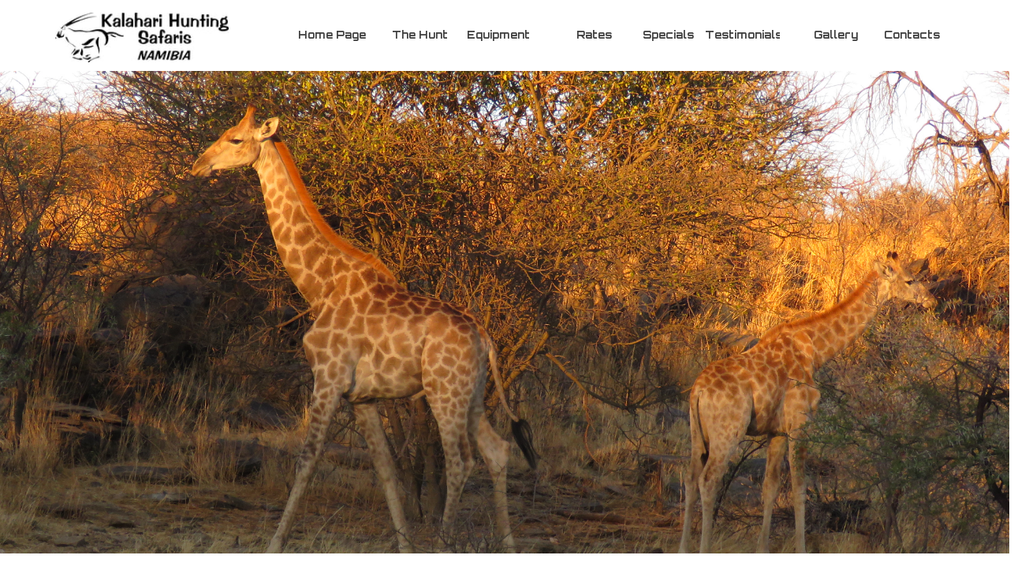

--- FILE ---
content_type: text/html
request_url: https://kalaharihuntingsafaris.com/index.html
body_size: 4677
content:
<!DOCTYPE html><!-- HTML5 -->
<html prefix="og: http://ogp.me/ns#" lang="en-GB" dir="ltr">
	<head>
		<title>Kalahari Hunting Safaris</title>
		<meta charset="utf-8" />
		<!--[if IE]><meta http-equiv="ImageToolbar" content="False" /><![endif]-->
		<meta name="author" content="Kalahari Hunting Safaris" />
		<meta name="generator" content="Incomedia WebSite X5 Pro 2020.2.7 - www.websitex5.com" />
		<meta name="description" content="Kalahari Hunting Safaris offers you not only the spectacular and beautiful landscape that Namibia is famous for, but also a variety of game species and bird life.  An extraordinary adventure awaits you here.  The variety of full-board accommodation can be extended to a lunch in a thatched-roof hunting lodge in a remote location." />
		<meta property="og:locale" content="en" />
		<meta property="og:type" content="website" />
		<meta property="og:url" content="http://localhost/index.html" />
		<meta property="og:title" content="Home Page" />
		<meta property="og:site_name" content="Kalahari Hunting Safaris" />
		<meta property="og:image" content="http://localhost/favImage.png" />
		<meta property="og:image:type" content="image/png">
		<meta property="og:image:width" content="200">
		<meta property="og:image:height" content="57">
		<meta name="viewport" content="width=device-width, initial-scale=1" />
		
		<link rel="stylesheet" href="style/reset.css?2020-2-7-0" media="screen,print" />
		<link rel="stylesheet" href="style/print.css?2020-2-7-0" media="print" />
		<link rel="stylesheet" href="style/style.css?2020-2-7-0" media="screen,print" />
		<link rel="stylesheet" href="style/template.css?2020-2-7-0" media="screen" />
		<style type="text/css">#pluginAppObj_01 { width: 100%; }</style>
		<style type="text/css">#pluginAppObj_08 { width: 100%; }</style>
		<style type="text/css">#pluginAppObj_29 { width: 100%; }</style>
		<style type="text/css">#pluginAppObj_30 { width: 100%; }</style>
		<link rel="stylesheet" href="pcss/index.css?2020-2-7-0-638630233401918019" media="screen,print" />
		<script src="res/jquery.js?2020-2-7-0"></script>
		<script src="res/x5engine.js?2020-2-7-0" data-files-version="2020-2-7-0"></script>
		<script>
			window.onload = function(){ checkBrowserCompatibility('Your browser does not support the features necessary to display this website.','Your browser may not support the features necessary to display this website.','[1]Update your browser[/1] or [2]continue without updating[/2].','http://outdatedbrowser.com/'); };
			x5engine.utils.currentPagePath = 'index.html';
			x5engine.boot.push(function () { x5engine.parallax.start(); });
			x5engine.boot.push(function () { x5engine.imageSequence.start(); });
			x5engine.boot.push(function () { x5engine.imPageToTop.initializeButton({}); });
		</script>
		<link rel="icon" href="favicon.png?2020-2-7-0-638630233401399427" type="image/png" />
	</head>
	<body>
		<div id="imPageExtContainer">
			<div id="imPageIntContainer">
				<div id="imHeaderBg"></div>
				<div id="imFooterBg"></div>
				<div id="imPage">
					<header id="imHeader">
						<h1 class="imHidden">Kalahari Hunting Safaris</h1>
						<div id="imHeaderObjects"><div id="imHeader_imMenuObject_03_wrapper" class="template-object-wrapper"><!-- UNSEARCHABLE --><div id="imHeader_imMenuObject_03"><div id="imHeader_imMenuObject_03_container"><div class="hamburger-button hamburger-component"><div><div><div class="hamburger-bar"></div><div class="hamburger-bar"></div><div class="hamburger-bar"></div></div></div></div><div class="hamburger-menu-background-container hamburger-component">
	<div class="hamburger-menu-background menu-mobile menu-mobile-animated hidden">
		<div class="hamburger-menu-close-button"><span>&times;</span></div>
	</div>
</div>
<ul class="menu-mobile-animated hidden">
	<li class="imMnMnFirst imPage" data-link-paths=",/index.html,/">
<div class="label-wrapper">
<div class="label-inner-wrapper">
		<a class="label" href="index.html">
Home Page		</a>
</div>
</div>
	</li><li class="imMnMnMiddle imPage" data-link-paths=",/the-hunt.html">
<div class="label-wrapper">
<div class="label-inner-wrapper">
		<a class="label" href="the-hunt.html">
The Hunt		</a>
</div>
</div>
	</li><li class="imMnMnMiddle imPage" data-link-paths=",/equipment.html">
<div class="label-wrapper">
<div class="label-inner-wrapper">
		<a class="label" href="equipment.html">
Equipment		</a>
</div>
</div>
	</li><li class="imMnMnMiddle imPage" data-link-paths=",/rates.html">
<div class="label-wrapper">
<div class="label-inner-wrapper">
		<a class="label" href="rates.html">
Rates		</a>
</div>
</div>
	</li><li class="imMnMnMiddle imPage" data-link-paths=",/specials.html">
<div class="label-wrapper">
<div class="label-inner-wrapper">
		<a class="label" href="specials.html">
Specials		</a>
</div>
</div>
	</li><li class="imMnMnMiddle imPage" data-link-paths=",/testimonials.html">
<div class="label-wrapper">
<div class="label-inner-wrapper">
		<a class="label" href="testimonials.html">
Testimonials		</a>
</div>
</div>
	</li><li class="imMnMnMiddle imLevel"><div class="label-wrapper"><div class="label-inner-wrapper"><span class="label">Gallery</span></div></div><ul data-original-position="open-bottom" class="open-bottom" style="" >
	<li class="imMnMnFirst imPage" data-link-paths=",/trophy-hunting.html">
<div class="label-wrapper">
<div class="label-inner-wrapper">
		<a class="label" href="trophy-hunting.html">
Trophy Hunting		</a>
</div>
</div>
	</li><li class="imMnMnMiddle imPage" data-link-paths=",/accommodation.html">
<div class="label-wrapper">
<div class="label-inner-wrapper">
		<a class="label" href="accommodation.html">
Accommodation		</a>
</div>
</div>
	</li><li class="imMnMnLast imPage" data-link-paths=",/hosts.html">
<div class="label-wrapper">
<div class="label-inner-wrapper">
		<a class="label" href="hosts.html">
Hosts		</a>
</div>
</div>
	</li></ul></li><li class="imMnMnLast imPage" data-link-paths=",/contacts.html">
<div class="label-wrapper">
<div class="label-inner-wrapper">
		<a class="label" href="contacts.html">
Contacts		</a>
</div>
</div>
	</li></ul></div></div><!-- UNSEARCHABLE END --><script>
var imHeader_imMenuObject_03_settings = {
	'menuId': 'imHeader_imMenuObject_03',
	'responsiveMenuEffect': 'reveal',
	'animationDuration': 1000,
}
x5engine.boot.push(function(){x5engine.initMenu(imHeader_imMenuObject_03_settings)});
$(function () {$('#imHeader_imMenuObject_03_container ul li').not('.imMnMnSeparator').each(function () {    var $this = $(this), timeout = 0;    $this.on('mouseenter', function () {        if($(this).parents('#imHeader_imMenuObject_03_container-menu-opened').length > 0) return;         clearTimeout(timeout);        setTimeout(function () { $this.children('ul, .multiple-column').stop(false, false).fadeIn(); }, 250);    }).on('mouseleave', function () {        if($(this).parents('#imHeader_imMenuObject_03_container-menu-opened').length > 0) return;         timeout = setTimeout(function () { $this.children('ul, .multiple-column').stop(false, false).fadeOut(); }, 250);    });});});

</script>
</div><div id="imHeader_imObjectImage_04_wrapper" class="template-object-wrapper"><div id="imHeader_imObjectImage_04"><div id="imHeader_imObjectImage_04_container"><img src="images/logo.jpg" title="" alt="" />
</div></div></div></div>
					</header>
					<div id="imStickyBarContainer">
						<div id="imStickyBarGraphics"></div>
						<div id="imStickyBar">
							<div id="imStickyBarObjects"></div>
						</div>
					</div>
					<a class="imHidden" href="#imGoToCont" title="Skip the main menu">Go to content</a>
					<div id="imSideBar">
						<div id="imSideBarObjects"></div>
					</div>
					<div id="imContentGraphics"></div>
					<main id="imContent">
						<a id="imGoToCont"></a>
						<div id="imPageRow_1" class="imPageRow imParallax">
						<div style="position: absolute; top: 0; left: 0; right: 0; bottom: 0; overflow: hidden;"><div id="imPageRowGraphics_1_0" class="imParallaxBackground imImageSequence" data-parallax-direction="down" data-parallax-zoom="80" data-sequence-position="0"  data-sequence-count="8" data-sequence-type="time"></div>
						<div id="imPageRowGraphics_1_1" class="imParallaxBackground imImageSequence" data-parallax-direction="down" data-parallax-zoom="80" data-sequence-position="1"  data-sequence-count="8" data-sequence-type="time" style="opacity: 0;"></div>
						<div id="imPageRowGraphics_1_2" class="imParallaxBackground imImageSequence" data-parallax-direction="down" data-parallax-zoom="80" data-sequence-position="2"  data-sequence-count="8" data-sequence-type="time" style="opacity: 0;"></div>
						<div id="imPageRowGraphics_1_3" class="imParallaxBackground imImageSequence" data-parallax-direction="down" data-parallax-zoom="80" data-sequence-position="3"  data-sequence-count="8" data-sequence-type="time" style="opacity: 0;"></div>
						<div id="imPageRowGraphics_1_4" class="imParallaxBackground imImageSequence" data-parallax-direction="down" data-parallax-zoom="80" data-sequence-position="4"  data-sequence-count="8" data-sequence-type="time" style="opacity: 0;"></div>
						<div id="imPageRowGraphics_1_5" class="imParallaxBackground imImageSequence" data-parallax-direction="down" data-parallax-zoom="80" data-sequence-position="5"  data-sequence-count="8" data-sequence-type="time" style="opacity: 0;"></div>
						<div id="imPageRowGraphics_1_6" class="imParallaxBackground imImageSequence" data-parallax-direction="down" data-parallax-zoom="80" data-sequence-position="6"  data-sequence-count="8" data-sequence-type="time" style="opacity: 0;"></div>
						<div id="imPageRowGraphics_1_7" class="imParallaxBackground imImageSequence" data-parallax-direction="down" data-parallax-zoom="80" data-sequence-position="7"  data-sequence-count="8" data-sequence-type="time" style="opacity: 0;"></div>
						</div>
						</div>
						<div id="imCell_1" class=""  data-responsive-sequence-number="1"> <div id="imCellStyleGraphics_1"></div><div id="imCellStyleBorders_1"></div><!-- Simple Separator v.2 --><div id="pluginAppObj_01">
						            <div style="width: 100%; height: 600px"></div>
						        </div></div><div id="imPageRow_2" class="imPageRow">
						
						</div>
						<div id="imCell_3" class=""  data-responsive-sequence-number="2"> <div id="imCellStyleGraphics_3"></div><div id="imCellStyleBorders_3"></div><div id="imTextObject_03">
							<div data-index="0"  class="text-tab-content grid-prop current-tab "  id="imTextObject_03_tab0" style="opacity: 1; ">
								<div class="text-inner">
									<div class="imHeading1 imTACenter">To visit Namibia is to embark on an unforgettable journey</div><br><div data-line-height="2" class="lh2"><span class="fs14lh2 ff1"> There are few places where the country’s beauty is more prominent than in the Kalahari Desert.<br></span></div><div><span class="fs14lh1-5 ff1">It has aptly been said, “Though you may leave the desert, it shall never leave you, for visitors return again and again to regain the peace and silence of the desert. </span></div>
								</div>
							</div>
						
						</div>
						</div><div id="imPageRow_3" class="imPageRow">
						
						</div>
						<div id="imCell_8" class=""  data-responsive-sequence-number="3"> <div id="imCellStyleGraphics_8"></div><div id="imCellStyleBorders_8"></div><!-- Simple Separator v.2 --><div id="pluginAppObj_08">
						            <div style="width: 100%; height: 20px"></div>
						        </div></div><div id="imPageRow_4" class="imPageRow imParallax">
						<div style="position: absolute; top: 0; left: 0; right: 0; bottom: 0; overflow: hidden;"><div id="imPageRowGraphics_4" class="imParallaxBackground" data-parallax-direction="down" data-parallax-zoom="140"><div id="imPageRowGraphicsOverlay_4"></div></div></div>
						</div>
						<div id="imCell_7" class=""  data-responsive-sequence-number="4"> <div id="imCellStyleGraphics_7"></div><div id="imCellStyleBorders_7"></div><div id="imTextObject_07">
							<div data-index="0"  class="text-tab-content grid-prop current-tab "  id="imTextObject_07_tab0" style="opacity: 1; ">
								<div class="text-inner">
									<div data-line-height="2" class="lh2"><b><span class="fs20lh2 cf1 ff1">About Us</span></b><br></div><div data-line-height="2" class="lh2"><div data-line-height="2"><div data-line-height="2"><div class="imTACenter"><div class="imTALeft"><span class="fs14lh2 cf1 ff1"><br></span></div><div class="imTALeft"><span class="fs14lh2 cf1 ff1">Situated on the south-western coast of Africa, Namibia encompasses 824.000 square km of spectacular scenery, ranging from seemingly untouched sand deserts, to grassland savannahs and rocky canyons.</span></div><div class="imTALeft"><br></div></div></div></div></div>
								</div>
							</div>
						
						</div>
						</div><div id="imCell_2" class="animable fadeInLeft"  data-responsive-sequence-number="5"> <div id="imCellStyleGraphics_2"></div><div id="imCellStyleBorders_2"></div><div id="imObjectImage_02"><div id="imObjectImage_02_container"><img src="images/coastimg01.png" title="" alt="" />
						</div></div></div>
						<script>
							x5engine.boot.push(function () {
								x5engine.utils.onElementInViewPort($('#imCell_2').get(0), function () {
									x5engine.utils.revealObject($("#imCell_2"))
								}, 100);
							});
						</script>
						<div id="imPageRow_5" class="imPageRow">
						
						</div>
						<div id="imCell_14" class=""  data-responsive-sequence-number="6"> <div id="imCellStyleGraphics_14"></div><div id="imCellStyleBorders_14"></div><div id="imTextObject_14">
							<div data-index="0"  class="text-tab-content grid-prop current-tab "  id="imTextObject_14_tab0" style="opacity: 1; ">
								<div class="text-inner">
									<br><div><span class="fs14lh1-5 ff1">Although it is called “The land of wide open spaces” with a population of only 2.3 million, Namibia is far from empty. Indeed it seems almost bursting at the seams with abundant plant, animal and bird life, providing a paradise for hunters, bird-watchers and photographers alike. The splendour of the country does not leave as the sun goes down either, for the cloudless blue is replaced with a multitude of bright stars set in a clear dark sky, satisfying the appetite of any keen astronomer.</span></div>
								</div>
							</div>
						
						</div>
						</div><div id="imPageRow_6" class="imPageRow">
						
						</div>
						<div id="imCell_6" class=""  data-responsive-sequence-number="7"> <div id="imCellStyleGraphics_6"></div><div id="imCellStyleBorders_6"></div><div id="imTextObject_06">
							<div data-index="0"  class="text-tab-content grid-prop current-tab "  id="imTextObject_06_tab0" style="opacity: 1; ">
								<div class="text-inner">
									<div><span class="fs14lh1-5 ff1">Here, amongst the rolling, rusty-red sand dunes lies Kalahari Hunting Safaris (approximately 500 km south-east of Namibia’s capital, Windhoek). </span></div><div><span class="fs14lh1-5 ff1">It offers you not only the spectacular and beautiful landscape that Namibia is famous for, but also a variety of game species and bird life on</span><span class="fs14lh1-5 ff1"> 80000+ acres </span><span class="fs14lh1-5 ff1">of prime hunting land</span><span class="fs14lh1-5 ff1">. </span><span class="fs14lh1-5 ff1">You shall also hunt the mountains of the Khomas Hochland 2 hours drive from the airport. &nbsp;</span><span class="fs14lh1-5 ff1">Khomas Hochland 80km nw of Windhoek, offers </span><span class="fs14lh1-5 ff1">you the ideal opportunity </span><span class="fs14lh1-5 ff1">harvesting</span><span class="fs14lh1-5 ff1"> a monster kudu and the endemic highly sought after Hartmann mountain zebra.</span><span class="fs14lh1-5 ff1"></span></div><div data-line-height="2" class="lh2"><br></div>
								</div>
							</div>
						
						</div>
						</div><div id="imCell_20" class="animable fadeInUp"  data-responsive-sequence-number="8"> <div id="imCellStyleGraphics_20"></div><div id="imCellStyleBorders_20"></div><div id="imObjectImage_20"><div id="imObjectImage_20_container"><img src="images/DSC04398.png" title="" alt="" />
						</div></div></div>
						<script>
							x5engine.boot.push(function () {
								x5engine.utils.onElementInViewPort($('#imCell_20').get(0), function () {
									x5engine.utils.revealObject($("#imCell_20"))
								}, 100);
							});
						</script>
						<div id="imCell_5" class="animable fadeInRight"  data-responsive-sequence-number="9"> <div id="imCellStyleGraphics_5"></div><div id="imCellStyleBorders_5"></div><div id="imObjectImage_05"><div id="imObjectImage_05_container"><img src="images/desert1.png" title="" alt="" />
						</div></div></div>
						<script>
							x5engine.boot.push(function () {
								x5engine.utils.onElementInViewPort($('#imCell_5').get(0), function () {
									x5engine.utils.revealObject($("#imCell_5"))
								}, 100);
							});
						</script>
						<div id="imCell_21" class="animable fadeInUp"  data-responsive-sequence-number="10"> <div id="imCellStyleGraphics_21"></div><div id="imCellStyleBorders_21"></div><div id="imObjectImage_21"><div id="imObjectImage_21_container"><img src="images/SANY0059.png" title="" alt="" />
						</div></div></div>
						<script>
							x5engine.boot.push(function () {
								x5engine.utils.onElementInViewPort($('#imCell_21').get(0), function () {
									x5engine.utils.revealObject($("#imCell_21"))
								}, 100);
							});
						</script>
						<div id="imPageRow_7" class="imPageRow">
						
						</div>
						<div id="imCell_11" class=""  data-responsive-sequence-number="11"> <div id="imCellStyleGraphics_11"></div><div id="imCellStyleBorders_11"></div><div id="imTextObject_11">
							<div data-index="0"  class="text-tab-content grid-prop current-tab "  id="imTextObject_11_tab0" style="opacity: 1; ">
								<div class="text-inner">
									<div class="imHeading1">An extraordinary adventure awaits you here. </div><div class="imTALeft"><span class="fs14lh1-5 cf1 ff1">Country style lodges with en suite accommodation for up 6 people at both hunting camps </span><span class="fs14lh1-5 cf1 ff1">provides a comfortable and luxurious stay with both European and African cuisine on offer. A chance to experience the unique “Kalahari Truffles” (!NABAS), an underground mushroom that appears after good rains. The variety of full-board accommodation can be extended to a lunch (or sleepout) in a thatched-roof hunting lodge in a remote location.</span></div><div class="imTALeft"><span class="fs14lh1-5 cf1 ff1"><br></span></div>
								</div>
							</div>
						
						</div>
						</div><div id="imPageRow_8" class="imPageRow">
						
						</div>
						<div id="imCell_23" class="animable fadeInLeft"  data-responsive-sequence-number="12"> <div id="imCellStyleGraphics_23"></div><div id="imCellStyleBorders_23"></div><div id="imObjectImage_23"><div id="imObjectImage_23_container"><img src="images/IMG_1146.png" title="" alt="" />
						</div></div></div>
						<script>
							x5engine.boot.push(function () {
								x5engine.utils.onElementInViewPort($('#imCell_23').get(0), function () {
									x5engine.utils.revealObject($("#imCell_23"))
								}, 100);
							});
						</script>
						<div id="imCell_25" class="animable fadeInRight"  data-responsive-sequence-number="13"> <div id="imCellStyleGraphics_25"></div><div id="imCellStyleBorders_25"></div><div id="imObjectImage_25"><div id="imObjectImage_25_container"><img src="images/IMG_5055.png" title="" alt="" />
						</div></div></div>
						<script>
							x5engine.boot.push(function () {
								x5engine.utils.onElementInViewPort($('#imCell_25').get(0), function () {
									x5engine.utils.revealObject($("#imCell_25"))
								}, 100);
							});
						</script>
						<div id="imPageRow_9" class="imPageRow">
						
						</div>
						<div id="imCell_30" class=""  data-responsive-sequence-number="14"> <div id="imCellStyleGraphics_30"></div><div id="imCellStyleBorders_30"></div><!-- Simple Separator v.2 --><div id="pluginAppObj_30">
						            <div style="width: 100%; height: 20px"></div>
						        </div></div><div id="imPageRow_10" class="imPageRow">
						
						</div>
						<div id="imCell_27" class=""  data-responsive-sequence-number="15"> <div id="imCellStyleGraphics_27"></div><div id="imCellStyleBorders_27"></div><div id="imObjectVideo_27"><div id="imObjectVideo_27_container"></div></div>
						<script>
							function loadimObjectVideo_27() {
								$('#imObjectVideo_27').width('100%');
								$('#imObjectVideo_27_container').empty();
								var settings = { 
									'target': '#imObjectVideo_27_container',
									'type': 'youtube',
									'url': 'http://www.youtube.com/watch?v=z5MBB4DRqRc',
									'width': 640,
									'height': 360,
									'showVideoControls': true,
									'autoplay': false
								};
								var w = Math.min(640, $('#imObjectVideo_27').width());
								settings.width = w;
								var h = w > 640 ? 360 : (settings.width / 640 * 360);
								settings.height = h;
								x5engine.mediaPlayer(settings);
							}
							x5engine.boot.push(loadimObjectVideo_27);
							var imObjectVideo_27_resizeTo = null,
							imObjectVideo_27_width = 0;
							var elementResize = function() {
							x5engine.utils.onElementResize(document.getElementById('imObjectVideo_27'), function (rect, target) {
							if (imObjectVideo_27_width == rect.width || rect.width > 640) {
								return;
							}
							imObjectVideo_27_width = rect.width;
							if (!!imObjectVideo_27_resizeTo) {
								clearTimeout(imObjectVideo_27_resizeTo);
							}
							imObjectVideo_27_resizeTo = setTimeout(function() {
								loadimObjectVideo_27();
							}, 50);
								});
							}
							x5engine.boot.push(elementResize); 
						</script>
						</div><div id="imCell_26" class=""  data-responsive-sequence-number="16"> <div id="imCellStyleGraphics_26"></div><div id="imCellStyleBorders_26"></div><div id="imObjectVideo_26"><div id="imObjectVideo_26_container"></div></div>
						<script>
							function loadimObjectVideo_26() {
								$('#imObjectVideo_26').width('100%');
								$('#imObjectVideo_26_container').empty();
								var settings = { 
									'target': '#imObjectVideo_26_container',
									'type': 'youtube',
									'url': 'http://www.youtube.com/watch?v=h8l0B5cduf8',
									'width': 640,
									'height': 360,
									'showVideoControls': true,
									'autoplay': false
								};
								var w = Math.min(640, $('#imObjectVideo_26').width());
								settings.width = w;
								var h = w > 640 ? 360 : (settings.width / 640 * 360);
								settings.height = h;
								x5engine.mediaPlayer(settings);
							}
							x5engine.boot.push(loadimObjectVideo_26);
							var imObjectVideo_26_resizeTo = null,
							imObjectVideo_26_width = 0;
							var elementResize = function() {
							x5engine.utils.onElementResize(document.getElementById('imObjectVideo_26'), function (rect, target) {
							if (imObjectVideo_26_width == rect.width || rect.width > 640) {
								return;
							}
							imObjectVideo_26_width = rect.width;
							if (!!imObjectVideo_26_resizeTo) {
								clearTimeout(imObjectVideo_26_resizeTo);
							}
							imObjectVideo_26_resizeTo = setTimeout(function() {
								loadimObjectVideo_26();
							}, 50);
								});
							}
							x5engine.boot.push(elementResize); 
						</script>
						</div><div id="imPageRow_11" class="imPageRow">
						
						</div>
						<div id="imCell_29" class=""  data-responsive-sequence-number="17"> <div id="imCellStyleGraphics_29"></div><div id="imCellStyleBorders_29"></div><!-- Simple Separator v.2 --><div id="pluginAppObj_29">
						            <div style="width: 100%; height: 20px"></div>
						        </div></div>
					</main>
					<footer id="imFooter">
						<div id="imFooterObjects"><div id="imFooter_imObjectImage_02_wrapper" class="template-object-wrapper"><div id="imFooter_imObjectImage_02"><div id="imFooter_imObjectImage_02_container"><img src="images/DJI_0014.jpg" title="" alt="" />
</div></div></div><div id="imFooter_imTextObject_03_wrapper" class="template-object-wrapper"><div id="imFooter_imTextObject_03">
	<div data-index="0"  class="text-tab-content grid-prop current-tab "  id="imFooter_imTextObject_03_tab0" style="opacity: 1; ">
		<div class="text-inner">
			<div class="imTACenter"><div><span class="fs14lh1-5 ff1"> Thank you for visiting our website.</span></div><div><span class="fs14lh1-5 ff1"><br></span></div><div><span class="fs14lh1-5 ff1">Should you require any additional information or would like to comment on the content of this site, </span></div><div><span class="fs14lh1-5 ff1"><a href="contacts.html" class="imCssLink" onclick="return x5engine.utils.location('contacts.html', null, false)">please contact us</a> </span></div><div><span class="fs14lh1-5 ff1"> </span></div><div><span class="fs14lh1-5 ff1"><br></span></div><div><img class="image-1" src="images/napha2.jpeg"  title="" alt=""/><span class="fs14lh1-5 ff1"><br></span></div><div><br></div><div><div><span class="fs14lh1-5 ff1">© Copyright 2024-2025 - Kalahari Hunting Safaris - All Rights Reserved</span></div></div><div><br></div></div>
		</div>
	</div>

</div>
</div></div>
					</footer>
				</div>
				<span class="imHidden"><a href="#imGoToCont" title="Read this page again">Back to content</a></span>
			</div>
		</div>
		
		<noscript class="imNoScript"><div class="alert alert-red">To use this website you must enable JavaScript.</div></noscript>
	</body>
</html>


--- FILE ---
content_type: text/css
request_url: https://kalaharihuntingsafaris.com/pcss/index.css?2020-2-7-0-638630233401918019
body_size: 6853
content:
@import 'https://fonts.googleapis.com/css?family=Orbitron:700,regular&display=swap';
@import 'https://fonts.googleapis.com/css?family=Roboto+Mono:700,regular,italic,700italic&display=swap';
#imPage { display: -ms-grid; display: grid; -ms-grid-columns: minmax(0, 1fr) 1150px minmax(0, 1fr); grid-template-columns: minmax(0, 1fr) 1150px minmax(0, 1fr); -ms-grid-rows: 90px auto 400px; grid-template-rows: 90px auto 400px; }
#imHeader { display: block; -ms-grid-column: 2; -ms-grid-column-span: 1; grid-column: 2 / 3; -ms-grid-row: 1; -ms-grid-row-span: 1; grid-row: 1 / 2; }
#imFooter { display: block; -ms-grid-column: 2; -ms-grid-column-span: 1; grid-column: 2 / 3; -ms-grid-row: 3; -ms-grid-row-span: 1; grid-row: 3 / 4; }
#imSideBar { display: none; }
#imContent { display: block; -ms-grid-column: 1; -ms-grid-column-span: 3; grid-column: 1 / 4; -ms-grid-row: 2; -ms-grid-row-span: 1; grid-row: 2 / 3; }
#imContentGraphics { display: block; -ms-grid-column: 2; -ms-grid-column-span: 1; grid-column: 2 / 3; -ms-grid-row: 2; -ms-grid-row-span: 1; grid-row: 2 / 3; }
@media (max-width: 1149.9px) and (min-width: 720px) {
	#imPage { display: -ms-grid; display: grid; -ms-grid-columns: minmax(0, 1fr) 720px minmax(0, 1fr); grid-template-columns: minmax(0, 1fr) 720px minmax(0, 1fr); -ms-grid-rows: 90px auto 200px; grid-template-rows: 90px auto 200px; }
	#imHeader { display: block; -ms-grid-column: 2; -ms-grid-column-span: 1; grid-column: 2 / 3; -ms-grid-row: 1; -ms-grid-row-span: 1; grid-row: 1 / 2; }
	#imFooter { display: block; -ms-grid-column: 2; -ms-grid-column-span: 1; grid-column: 2 / 3; -ms-grid-row: 3; -ms-grid-row-span: 1; grid-row: 3 / 4; }
	#imSideBar { display: none; }
	#imContent { display: block; -ms-grid-column: 1; -ms-grid-column-span: 3; grid-column: 1 / 4; -ms-grid-row: 2; -ms-grid-row-span: 1; grid-row: 2 / 3; }
	#imContentGraphics { display: block; -ms-grid-column: 2; -ms-grid-column-span: 1; grid-column: 2 / 3; -ms-grid-row: 2; -ms-grid-row-span: 1; grid-row: 2 / 3; }
	
}
@media (max-width: 719.9px) and (min-width: 480px) {
	#imPage { display: -ms-grid; display: grid; -ms-grid-columns: minmax(0, 1fr) 480px minmax(0, 1fr); grid-template-columns: minmax(0, 1fr) 480px minmax(0, 1fr); -ms-grid-rows: 90px auto 200px; grid-template-rows: 90px auto 200px; }
	#imHeader { display: block; -ms-grid-column: 2; -ms-grid-column-span: 1; grid-column: 2 / 3; -ms-grid-row: 1; -ms-grid-row-span: 1; grid-row: 1 / 2; }
	#imFooter { display: block; -ms-grid-column: 2; -ms-grid-column-span: 1; grid-column: 2 / 3; -ms-grid-row: 3; -ms-grid-row-span: 1; grid-row: 3 / 4; }
	#imSideBar { display: none; }
	#imContent { display: block; -ms-grid-column: 1; -ms-grid-column-span: 3; grid-column: 1 / 4; -ms-grid-row: 2; -ms-grid-row-span: 1; grid-row: 2 / 3; }
	#imContentGraphics { display: block; -ms-grid-column: 2; -ms-grid-column-span: 1; grid-column: 2 / 3; -ms-grid-row: 2; -ms-grid-row-span: 1; grid-row: 2 / 3; }
	
}
@media (max-width: 479.9px)  {
	#imPage { display: -ms-grid; display: grid; -ms-grid-columns: 0 minmax(0, 1fr) 0; grid-template-columns: 0 minmax(0, 1fr) 0; -ms-grid-rows: 90px auto 200px; grid-template-rows: 90px auto 200px; }
	#imHeader { display: block; -ms-grid-column: 2; -ms-grid-column-span: 1; grid-column: 2 / 3; -ms-grid-row: 1; -ms-grid-row-span: 1; grid-row: 1 / 2; }
	#imFooter { display: block; -ms-grid-column: 2; -ms-grid-column-span: 1; grid-column: 2 / 3; -ms-grid-row: 3; -ms-grid-row-span: 1; grid-row: 3 / 4; }
	#imSideBar { display: none; }
	#imContent { display: block; -ms-grid-column: 1; -ms-grid-column-span: 3; grid-column: 1 / 4; -ms-grid-row: 2; -ms-grid-row-span: 1; grid-row: 2 / 3; }
	#imContentGraphics { display: block; -ms-grid-column: 2; -ms-grid-column-span: 1; grid-column: 2 / 3; -ms-grid-row: 2; -ms-grid-row-span: 1; grid-row: 2 / 3; }
	
}
#imContent { display: -ms-grid; display: grid; -ms-grid-columns: minmax(0, 1fr) 23.917px 23.917px 23.917px 23.917px 23.917px 23.917px 23.917px 23.917px 23.917px 23.917px 23.917px 23.917px 23.917px 23.917px 23.917px 23.917px 23.917px 23.917px 23.917px 23.917px 23.917px 23.917px 23.917px 23.917px 23.917px 23.917px 23.917px 23.917px 23.917px 23.917px 23.917px 23.917px 23.917px 23.917px 23.917px 23.917px 23.917px 23.917px 23.917px 23.917px 23.917px 23.917px 23.917px 23.917px 23.917px 23.917px 23.917px 23.917px minmax(0, 1fr); grid-template-columns: minmax(0, 1fr) 23.917px 23.917px 23.917px 23.917px 23.917px 23.917px 23.917px 23.917px 23.917px 23.917px 23.917px 23.917px 23.917px 23.917px 23.917px 23.917px 23.917px 23.917px 23.917px 23.917px 23.917px 23.917px 23.917px 23.917px 23.917px 23.917px 23.917px 23.917px 23.917px 23.917px 23.917px 23.917px 23.917px 23.917px 23.917px 23.917px 23.917px 23.917px 23.917px 23.917px 23.917px 23.917px 23.917px 23.917px 23.917px 23.917px 23.917px 23.917px minmax(0, 1fr); -ms-grid-rows: auto auto auto auto auto auto auto auto auto auto auto auto; grid-template-rows: auto auto auto auto auto auto auto auto auto auto auto auto; }
#imGoToCont { display: block; -ms-grid-column: 2; -ms-grid-column-span: 1; grid-column: 2 / 3; -ms-grid-row: 1; -ms-grid-row-span: 1; grid-row: 1 / 2; }
#imCell_1 { display: -ms-grid; display: grid; -ms-grid-column: 1; -ms-grid-column-span: 50; grid-column: 1 / 51; -ms-grid-row: 1; -ms-grid-row-span: 1; grid-row: 1 / 2; }
#imCell_3 { display: -ms-grid; display: grid; -ms-grid-column: 2; -ms-grid-column-span: 48; grid-column: 2 / 50; -ms-grid-row: 2; -ms-grid-row-span: 1; grid-row: 2 / 3; }
#imCell_8 { display: -ms-grid; display: grid; -ms-grid-column: 2; -ms-grid-column-span: 48; grid-column: 2 / 50; -ms-grid-row: 3; -ms-grid-row-span: 1; grid-row: 3 / 4; }
#imCell_2 { display: -ms-grid; display: grid; -ms-grid-column: 2; -ms-grid-column-span: 24; grid-column: 2 / 26; -ms-grid-row: 4; -ms-grid-row-span: 1; grid-row: 4 / 5; }
#imCell_7 { display: -ms-grid; display: grid; -ms-grid-column: 26; -ms-grid-column-span: 24; grid-column: 26 / 50; -ms-grid-row: 4; -ms-grid-row-span: 1; grid-row: 4 / 5; }
#imCell_14 { display: -ms-grid; display: grid; -ms-grid-column: 2; -ms-grid-column-span: 48; grid-column: 2 / 50; -ms-grid-row: 5; -ms-grid-row-span: 1; grid-row: 5 / 6; }
#imCell_6 { display: -ms-grid; display: grid; -ms-grid-column: 2; -ms-grid-column-span: 24; grid-column: 2 / 26; -ms-grid-row: 6; -ms-grid-row-span: 1; grid-row: 6 / 7; }
#imCell_20 { display: -ms-grid; display: grid; -ms-grid-column: 2; -ms-grid-column-span: 24; grid-column: 2 / 26; -ms-grid-row: 7; -ms-grid-row-span: 1; grid-row: 7 / 8; }
#imCell_5 { display: -ms-grid; display: grid; -ms-grid-column: 26; -ms-grid-column-span: 24; grid-column: 26 / 50; -ms-grid-row: 6; -ms-grid-row-span: 1; grid-row: 6 / 7; }
#imCell_21 { display: -ms-grid; display: grid; -ms-grid-column: 26; -ms-grid-column-span: 24; grid-column: 26 / 50; -ms-grid-row: 7; -ms-grid-row-span: 1; grid-row: 7 / 8; }
#imCell_11 { display: -ms-grid; display: grid; -ms-grid-column: 2; -ms-grid-column-span: 48; grid-column: 2 / 50; -ms-grid-row: 8; -ms-grid-row-span: 1; grid-row: 8 / 9; }
#imCell_23 { display: -ms-grid; display: grid; -ms-grid-column: 2; -ms-grid-column-span: 24; grid-column: 2 / 26; -ms-grid-row: 9; -ms-grid-row-span: 1; grid-row: 9 / 10; }
#imCell_25 { display: -ms-grid; display: grid; -ms-grid-column: 26; -ms-grid-column-span: 24; grid-column: 26 / 50; -ms-grid-row: 9; -ms-grid-row-span: 1; grid-row: 9 / 10; }
#imCell_30 { display: -ms-grid; display: grid; -ms-grid-column: 2; -ms-grid-column-span: 48; grid-column: 2 / 50; -ms-grid-row: 10; -ms-grid-row-span: 1; grid-row: 10 / 11; }
#imCell_26 { display: -ms-grid; display: grid; -ms-grid-column: 2; -ms-grid-column-span: 24; grid-column: 2 / 26; -ms-grid-row: 11; -ms-grid-row-span: 1; grid-row: 11 / 12; }
#imCell_27 { display: -ms-grid; display: grid; -ms-grid-column: 26; -ms-grid-column-span: 24; grid-column: 26 / 50; -ms-grid-row: 11; -ms-grid-row-span: 1; grid-row: 11 / 12; }
#imCell_29 { display: -ms-grid; display: grid; -ms-grid-column: 2; -ms-grid-column-span: 48; grid-column: 2 / 50; -ms-grid-row: 12; -ms-grid-row-span: 1; grid-row: 12 / 13; }
#imPageRow_1 { display: block; -ms-grid-column: 1; -ms-grid-column-span: 50; grid-column: 1 / 51; -ms-grid-row: 1; -ms-grid-row-span: 1; grid-row: 1 / 2; }
#imPageRow_2 { display: block; -ms-grid-column: 2; -ms-grid-column-span: 48; grid-column: 2 / 50; -ms-grid-row: 2; -ms-grid-row-span: 1; grid-row: 2 / 3; }
#imPageRow_3 { display: block; -ms-grid-column: 2; -ms-grid-column-span: 48; grid-column: 2 / 50; -ms-grid-row: 3; -ms-grid-row-span: 1; grid-row: 3 / 4; }
#imPageRow_4 { display: block; -ms-grid-column: 1; -ms-grid-column-span: 50; grid-column: 1 / 51; -ms-grid-row: 4; -ms-grid-row-span: 1; grid-row: 4 / 5; }
#imPageRow_5 { display: block; -ms-grid-column: 2; -ms-grid-column-span: 48; grid-column: 2 / 50; -ms-grid-row: 5; -ms-grid-row-span: 1; grid-row: 5 / 6; }
#imPageRow_6 { display: block; -ms-grid-column: 2; -ms-grid-column-span: 48; grid-column: 2 / 50; -ms-grid-row: 6; -ms-grid-row-span: 2; grid-row: 6 / 8; }
#imPageRow_7 { display: block; -ms-grid-column: 2; -ms-grid-column-span: 48; grid-column: 2 / 50; -ms-grid-row: 8; -ms-grid-row-span: 1; grid-row: 8 / 9; }
#imPageRow_8 { display: block; -ms-grid-column: 2; -ms-grid-column-span: 48; grid-column: 2 / 50; -ms-grid-row: 9; -ms-grid-row-span: 1; grid-row: 9 / 10; }
#imPageRow_9 { display: block; -ms-grid-column: 2; -ms-grid-column-span: 48; grid-column: 2 / 50; -ms-grid-row: 10; -ms-grid-row-span: 1; grid-row: 10 / 11; }
#imPageRow_10 { display: block; -ms-grid-column: 2; -ms-grid-column-span: 48; grid-column: 2 / 50; -ms-grid-row: 11; -ms-grid-row-span: 1; grid-row: 11 / 12; }
#imPageRow_11 { display: block; -ms-grid-column: 2; -ms-grid-column-span: 48; grid-column: 2 / 50; -ms-grid-row: 12; -ms-grid-row-span: 1; grid-row: 12 / 13; }
@media (max-width: 1149.9px) and (min-width: 720px) {
	#imContent { display: -ms-grid; display: grid; -ms-grid-columns: minmax(0, 1fr) 15px 15px 15px 15px 15px 15px 15px 15px 15px 15px 15px 15px 15px 15px 15px 15px 15px 15px 15px 15px 15px 15px 15px 15px 15px 15px 15px 15px 15px 15px 15px 15px 15px 15px 15px 15px 15px 15px 15px 15px 15px 15px 15px 15px 15px 15px 15px 15px minmax(0, 1fr); grid-template-columns: minmax(0, 1fr) 15px 15px 15px 15px 15px 15px 15px 15px 15px 15px 15px 15px 15px 15px 15px 15px 15px 15px 15px 15px 15px 15px 15px 15px 15px 15px 15px 15px 15px 15px 15px 15px 15px 15px 15px 15px 15px 15px 15px 15px 15px 15px 15px 15px 15px 15px 15px 15px minmax(0, 1fr); -ms-grid-rows: auto auto auto auto auto auto auto auto auto auto auto auto; grid-template-rows: auto auto auto auto auto auto auto auto auto auto auto auto; }
	#imGoToCont { display: block; -ms-grid-column: 2; -ms-grid-column-span: 1; grid-column: 2 / 3; -ms-grid-row: 1; -ms-grid-row-span: 1; grid-row: 1 / 2; }
	#imCell_1 { display: -ms-grid; display: grid; -ms-grid-column: 1; -ms-grid-column-span: 50; grid-column: 1 / 51; -ms-grid-row: 1; -ms-grid-row-span: 1; grid-row: 1 / 2; }
	#imCell_3 { display: -ms-grid; display: grid; -ms-grid-column: 2; -ms-grid-column-span: 48; grid-column: 2 / 50; -ms-grid-row: 2; -ms-grid-row-span: 1; grid-row: 2 / 3; }
	#imCell_8 { display: -ms-grid; display: grid; -ms-grid-column: 2; -ms-grid-column-span: 48; grid-column: 2 / 50; -ms-grid-row: 3; -ms-grid-row-span: 1; grid-row: 3 / 4; }
	#imCell_2 { display: -ms-grid; display: grid; -ms-grid-column: 2; -ms-grid-column-span: 24; grid-column: 2 / 26; -ms-grid-row: 4; -ms-grid-row-span: 1; grid-row: 4 / 5; }
	#imCell_7 { display: -ms-grid; display: grid; -ms-grid-column: 26; -ms-grid-column-span: 24; grid-column: 26 / 50; -ms-grid-row: 4; -ms-grid-row-span: 1; grid-row: 4 / 5; }
	#imCell_14 { display: -ms-grid; display: grid; -ms-grid-column: 2; -ms-grid-column-span: 48; grid-column: 2 / 50; -ms-grid-row: 5; -ms-grid-row-span: 1; grid-row: 5 / 6; }
	#imCell_6 { display: -ms-grid; display: grid; -ms-grid-column: 2; -ms-grid-column-span: 24; grid-column: 2 / 26; -ms-grid-row: 6; -ms-grid-row-span: 1; grid-row: 6 / 7; }
	#imCell_20 { display: -ms-grid; display: grid; -ms-grid-column: 2; -ms-grid-column-span: 24; grid-column: 2 / 26; -ms-grid-row: 7; -ms-grid-row-span: 1; grid-row: 7 / 8; }
	#imCell_5 { display: -ms-grid; display: grid; -ms-grid-column: 26; -ms-grid-column-span: 24; grid-column: 26 / 50; -ms-grid-row: 6; -ms-grid-row-span: 1; grid-row: 6 / 7; }
	#imCell_21 { display: -ms-grid; display: grid; -ms-grid-column: 26; -ms-grid-column-span: 24; grid-column: 26 / 50; -ms-grid-row: 7; -ms-grid-row-span: 1; grid-row: 7 / 8; }
	#imCell_11 { display: -ms-grid; display: grid; -ms-grid-column: 2; -ms-grid-column-span: 48; grid-column: 2 / 50; -ms-grid-row: 8; -ms-grid-row-span: 1; grid-row: 8 / 9; }
	#imCell_23 { display: -ms-grid; display: grid; -ms-grid-column: 2; -ms-grid-column-span: 24; grid-column: 2 / 26; -ms-grid-row: 9; -ms-grid-row-span: 1; grid-row: 9 / 10; }
	#imCell_25 { display: -ms-grid; display: grid; -ms-grid-column: 26; -ms-grid-column-span: 24; grid-column: 26 / 50; -ms-grid-row: 9; -ms-grid-row-span: 1; grid-row: 9 / 10; }
	#imCell_30 { display: -ms-grid; display: grid; -ms-grid-column: 2; -ms-grid-column-span: 48; grid-column: 2 / 50; -ms-grid-row: 10; -ms-grid-row-span: 1; grid-row: 10 / 11; }
	#imCell_26 { display: -ms-grid; display: grid; -ms-grid-column: 2; -ms-grid-column-span: 24; grid-column: 2 / 26; -ms-grid-row: 11; -ms-grid-row-span: 1; grid-row: 11 / 12; }
	#imCell_27 { display: -ms-grid; display: grid; -ms-grid-column: 26; -ms-grid-column-span: 24; grid-column: 26 / 50; -ms-grid-row: 11; -ms-grid-row-span: 1; grid-row: 11 / 12; }
	#imCell_29 { display: -ms-grid; display: grid; -ms-grid-column: 2; -ms-grid-column-span: 48; grid-column: 2 / 50; -ms-grid-row: 12; -ms-grid-row-span: 1; grid-row: 12 / 13; }
	#imPageRow_1 { display: block; -ms-grid-column: 1; -ms-grid-column-span: 50; grid-column: 1 / 51; -ms-grid-row: 1; -ms-grid-row-span: 1; grid-row: 1 / 2; }
	#imPageRow_2 { display: block; -ms-grid-column: 2; -ms-grid-column-span: 48; grid-column: 2 / 50; -ms-grid-row: 2; -ms-grid-row-span: 1; grid-row: 2 / 3; }
	#imPageRow_3 { display: block; -ms-grid-column: 2; -ms-grid-column-span: 48; grid-column: 2 / 50; -ms-grid-row: 3; -ms-grid-row-span: 1; grid-row: 3 / 4; }
	#imPageRow_4 { display: block; -ms-grid-column: 1; -ms-grid-column-span: 50; grid-column: 1 / 51; -ms-grid-row: 4; -ms-grid-row-span: 1; grid-row: 4 / 5; }
	#imPageRow_5 { display: block; -ms-grid-column: 2; -ms-grid-column-span: 48; grid-column: 2 / 50; -ms-grid-row: 5; -ms-grid-row-span: 1; grid-row: 5 / 6; }
	#imPageRow_6 { display: block; -ms-grid-column: 2; -ms-grid-column-span: 48; grid-column: 2 / 50; -ms-grid-row: 6; -ms-grid-row-span: 2; grid-row: 6 / 8; }
	#imPageRow_7 { display: block; -ms-grid-column: 2; -ms-grid-column-span: 48; grid-column: 2 / 50; -ms-grid-row: 8; -ms-grid-row-span: 1; grid-row: 8 / 9; }
	#imPageRow_8 { display: block; -ms-grid-column: 2; -ms-grid-column-span: 48; grid-column: 2 / 50; -ms-grid-row: 9; -ms-grid-row-span: 1; grid-row: 9 / 10; }
	#imPageRow_9 { display: block; -ms-grid-column: 2; -ms-grid-column-span: 48; grid-column: 2 / 50; -ms-grid-row: 10; -ms-grid-row-span: 1; grid-row: 10 / 11; }
	#imPageRow_10 { display: block; -ms-grid-column: 2; -ms-grid-column-span: 48; grid-column: 2 / 50; -ms-grid-row: 11; -ms-grid-row-span: 1; grid-row: 11 / 12; }
	#imPageRow_11 { display: block; -ms-grid-column: 2; -ms-grid-column-span: 48; grid-column: 2 / 50; -ms-grid-row: 12; -ms-grid-row-span: 1; grid-row: 12 / 13; }
	
}
@media (max-width: 719.9px) and (min-width: 480px) {
	#imContent { display: -ms-grid; display: grid; -ms-grid-columns: minmax(0, 1fr) 10px 10px 10px 10px 10px 10px 10px 10px 10px 10px 10px 10px 10px 10px 10px 10px 10px 10px 10px 10px 10px 10px 10px 10px 10px 10px 10px 10px 10px 10px 10px 10px 10px 10px 10px 10px 10px 10px 10px 10px 10px 10px 10px 10px 10px 10px 10px 10px minmax(0, 1fr); grid-template-columns: minmax(0, 1fr) 10px 10px 10px 10px 10px 10px 10px 10px 10px 10px 10px 10px 10px 10px 10px 10px 10px 10px 10px 10px 10px 10px 10px 10px 10px 10px 10px 10px 10px 10px 10px 10px 10px 10px 10px 10px 10px 10px 10px 10px 10px 10px 10px 10px 10px 10px 10px 10px minmax(0, 1fr); -ms-grid-rows: auto auto auto auto auto auto auto auto auto auto auto auto auto; grid-template-rows: auto auto auto auto auto auto auto auto auto auto auto auto auto; }
	#imGoToCont { display: block; -ms-grid-column: 2; -ms-grid-column-span: 1; grid-column: 2 / 3; -ms-grid-row: 1; -ms-grid-row-span: 1; grid-row: 1 / 2; }
	#imCell_1 { display: -ms-grid; display: grid; -ms-grid-column: 1; -ms-grid-column-span: 50; grid-column: 1 / 51; -ms-grid-row: 1; -ms-grid-row-span: 1; grid-row: 1 / 2; }
	#imCell_3 { display: -ms-grid; display: grid; -ms-grid-column: 2; -ms-grid-column-span: 48; grid-column: 2 / 50; -ms-grid-row: 2; -ms-grid-row-span: 1; grid-row: 2 / 3; }
	#imCell_8 { display: -ms-grid; display: grid; -ms-grid-column: 2; -ms-grid-column-span: 48; grid-column: 2 / 50; -ms-grid-row: 3; -ms-grid-row-span: 1; grid-row: 3 / 4; }
	#imCell_7 { display: -ms-grid; display: grid; -ms-grid-column: 2; -ms-grid-column-span: 48; grid-column: 2 / 50; -ms-grid-row: 4; -ms-grid-row-span: 1; grid-row: 4 / 5; }
	#imCell_2 { display: -ms-grid; display: grid; -ms-grid-column: 2; -ms-grid-column-span: 48; grid-column: 2 / 50; -ms-grid-row: 5; -ms-grid-row-span: 1; grid-row: 5 / 6; }
	#imCell_14 { display: -ms-grid; display: grid; -ms-grid-column: 2; -ms-grid-column-span: 48; grid-column: 2 / 50; -ms-grid-row: 6; -ms-grid-row-span: 1; grid-row: 6 / 7; }
	#imCell_6 { display: -ms-grid; display: grid; -ms-grid-column: 2; -ms-grid-column-span: 24; grid-column: 2 / 26; -ms-grid-row: 7; -ms-grid-row-span: 1; grid-row: 7 / 8; }
	#imCell_20 { display: -ms-grid; display: grid; -ms-grid-column: 2; -ms-grid-column-span: 24; grid-column: 2 / 26; -ms-grid-row: 8; -ms-grid-row-span: 1; grid-row: 8 / 9; }
	#imCell_5 { display: -ms-grid; display: grid; -ms-grid-column: 26; -ms-grid-column-span: 24; grid-column: 26 / 50; -ms-grid-row: 7; -ms-grid-row-span: 1; grid-row: 7 / 8; }
	#imCell_21 { display: -ms-grid; display: grid; -ms-grid-column: 26; -ms-grid-column-span: 24; grid-column: 26 / 50; -ms-grid-row: 8; -ms-grid-row-span: 1; grid-row: 8 / 9; }
	#imCell_11 { display: -ms-grid; display: grid; -ms-grid-column: 2; -ms-grid-column-span: 48; grid-column: 2 / 50; -ms-grid-row: 9; -ms-grid-row-span: 1; grid-row: 9 / 10; }
	#imCell_23 { display: -ms-grid; display: grid; -ms-grid-column: 2; -ms-grid-column-span: 24; grid-column: 2 / 26; -ms-grid-row: 10; -ms-grid-row-span: 1; grid-row: 10 / 11; }
	#imCell_25 { display: -ms-grid; display: grid; -ms-grid-column: 26; -ms-grid-column-span: 24; grid-column: 26 / 50; -ms-grid-row: 10; -ms-grid-row-span: 1; grid-row: 10 / 11; }
	#imCell_30 { display: -ms-grid; display: grid; -ms-grid-column: 2; -ms-grid-column-span: 48; grid-column: 2 / 50; -ms-grid-row: 11; -ms-grid-row-span: 1; grid-row: 11 / 12; }
	#imCell_26 { display: -ms-grid; display: grid; -ms-grid-column: 2; -ms-grid-column-span: 24; grid-column: 2 / 26; -ms-grid-row: 12; -ms-grid-row-span: 1; grid-row: 12 / 13; }
	#imCell_27 { display: -ms-grid; display: grid; -ms-grid-column: 26; -ms-grid-column-span: 24; grid-column: 26 / 50; -ms-grid-row: 12; -ms-grid-row-span: 1; grid-row: 12 / 13; }
	#imCell_29 { display: -ms-grid; display: grid; -ms-grid-column: 2; -ms-grid-column-span: 48; grid-column: 2 / 50; -ms-grid-row: 13; -ms-grid-row-span: 1; grid-row: 13 / 14; }
	#imPageRow_1 { display: block; -ms-grid-column: 1; -ms-grid-column-span: 50; grid-column: 1 / 51; -ms-grid-row: 1; -ms-grid-row-span: 1; grid-row: 1 / 2; }
	#imPageRow_2 { display: block; -ms-grid-column: 2; -ms-grid-column-span: 48; grid-column: 2 / 50; -ms-grid-row: 2; -ms-grid-row-span: 1; grid-row: 2 / 3; }
	#imPageRow_3 { display: block; -ms-grid-column: 2; -ms-grid-column-span: 48; grid-column: 2 / 50; -ms-grid-row: 3; -ms-grid-row-span: 1; grid-row: 3 / 4; }
	#imPageRow_4 { display: block; -ms-grid-column: 1; -ms-grid-column-span: 50; grid-column: 1 / 51; -ms-grid-row: 4; -ms-grid-row-span: 2; grid-row: 4 / 6; }
	#imPageRow_5 { display: block; -ms-grid-column: 2; -ms-grid-column-span: 48; grid-column: 2 / 50; -ms-grid-row: 6; -ms-grid-row-span: 1; grid-row: 6 / 7; }
	#imPageRow_6 { display: block; -ms-grid-column: 2; -ms-grid-column-span: 48; grid-column: 2 / 50; -ms-grid-row: 7; -ms-grid-row-span: 2; grid-row: 7 / 9; }
	#imPageRow_7 { display: block; -ms-grid-column: 2; -ms-grid-column-span: 48; grid-column: 2 / 50; -ms-grid-row: 9; -ms-grid-row-span: 1; grid-row: 9 / 10; }
	#imPageRow_8 { display: block; -ms-grid-column: 2; -ms-grid-column-span: 48; grid-column: 2 / 50; -ms-grid-row: 10; -ms-grid-row-span: 1; grid-row: 10 / 11; }
	#imPageRow_9 { display: block; -ms-grid-column: 2; -ms-grid-column-span: 48; grid-column: 2 / 50; -ms-grid-row: 11; -ms-grid-row-span: 1; grid-row: 11 / 12; }
	#imPageRow_10 { display: block; -ms-grid-column: 2; -ms-grid-column-span: 48; grid-column: 2 / 50; -ms-grid-row: 12; -ms-grid-row-span: 1; grid-row: 12 / 13; }
	#imPageRow_11 { display: block; -ms-grid-column: 2; -ms-grid-column-span: 48; grid-column: 2 / 50; -ms-grid-row: 13; -ms-grid-row-span: 1; grid-row: 13 / 14; }
	
}
@media (max-width: 479.9px)  {
	#imContent { display: -ms-grid; display: grid; -ms-grid-columns: 0 minmax(0, 1fr) minmax(0, 1fr) minmax(0, 1fr) minmax(0, 1fr) minmax(0, 1fr) minmax(0, 1fr) minmax(0, 1fr) minmax(0, 1fr) minmax(0, 1fr) minmax(0, 1fr) minmax(0, 1fr) minmax(0, 1fr) minmax(0, 1fr) minmax(0, 1fr) minmax(0, 1fr) minmax(0, 1fr) minmax(0, 1fr) minmax(0, 1fr) minmax(0, 1fr) minmax(0, 1fr) minmax(0, 1fr) minmax(0, 1fr) minmax(0, 1fr) minmax(0, 1fr) minmax(0, 1fr) minmax(0, 1fr) minmax(0, 1fr) minmax(0, 1fr) minmax(0, 1fr) minmax(0, 1fr) minmax(0, 1fr) minmax(0, 1fr) minmax(0, 1fr) minmax(0, 1fr) minmax(0, 1fr) minmax(0, 1fr) minmax(0, 1fr) minmax(0, 1fr) minmax(0, 1fr) minmax(0, 1fr) minmax(0, 1fr) minmax(0, 1fr) minmax(0, 1fr) minmax(0, 1fr) minmax(0, 1fr) minmax(0, 1fr) minmax(0, 1fr) minmax(0, 1fr) 0; grid-template-columns: 0 minmax(0, 1fr) minmax(0, 1fr) minmax(0, 1fr) minmax(0, 1fr) minmax(0, 1fr) minmax(0, 1fr) minmax(0, 1fr) minmax(0, 1fr) minmax(0, 1fr) minmax(0, 1fr) minmax(0, 1fr) minmax(0, 1fr) minmax(0, 1fr) minmax(0, 1fr) minmax(0, 1fr) minmax(0, 1fr) minmax(0, 1fr) minmax(0, 1fr) minmax(0, 1fr) minmax(0, 1fr) minmax(0, 1fr) minmax(0, 1fr) minmax(0, 1fr) minmax(0, 1fr) minmax(0, 1fr) minmax(0, 1fr) minmax(0, 1fr) minmax(0, 1fr) minmax(0, 1fr) minmax(0, 1fr) minmax(0, 1fr) minmax(0, 1fr) minmax(0, 1fr) minmax(0, 1fr) minmax(0, 1fr) minmax(0, 1fr) minmax(0, 1fr) minmax(0, 1fr) minmax(0, 1fr) minmax(0, 1fr) minmax(0, 1fr) minmax(0, 1fr) minmax(0, 1fr) minmax(0, 1fr) minmax(0, 1fr) minmax(0, 1fr) minmax(0, 1fr) minmax(0, 1fr) 0; -ms-grid-rows: auto auto auto auto auto auto auto auto auto auto auto auto auto auto auto auto auto; grid-template-rows: auto auto auto auto auto auto auto auto auto auto auto auto auto auto auto auto auto; }
	#imGoToCont { display: block; -ms-grid-column: 2; -ms-grid-column-span: 1; grid-column: 2 / 3; -ms-grid-row: 1; -ms-grid-row-span: 1; grid-row: 1 / 2; }
	#imCell_1 { display: -ms-grid; display: grid; -ms-grid-column: 1; -ms-grid-column-span: 50; grid-column: 1 / 51; -ms-grid-row: 1; -ms-grid-row-span: 1; grid-row: 1 / 2; }
	#imCell_3 { display: -ms-grid; display: grid; -ms-grid-column: 2; -ms-grid-column-span: 48; grid-column: 2 / 50; -ms-grid-row: 2; -ms-grid-row-span: 1; grid-row: 2 / 3; }
	#imCell_8 { display: -ms-grid; display: grid; -ms-grid-column: 2; -ms-grid-column-span: 48; grid-column: 2 / 50; -ms-grid-row: 3; -ms-grid-row-span: 1; grid-row: 3 / 4; }
	#imCell_7 { display: -ms-grid; display: grid; -ms-grid-column: 2; -ms-grid-column-span: 48; grid-column: 2 / 50; -ms-grid-row: 4; -ms-grid-row-span: 1; grid-row: 4 / 5; }
	#imCell_2 { display: -ms-grid; display: grid; -ms-grid-column: 2; -ms-grid-column-span: 48; grid-column: 2 / 50; -ms-grid-row: 5; -ms-grid-row-span: 1; grid-row: 5 / 6; }
	#imCell_14 { display: -ms-grid; display: grid; -ms-grid-column: 2; -ms-grid-column-span: 48; grid-column: 2 / 50; -ms-grid-row: 6; -ms-grid-row-span: 1; grid-row: 6 / 7; }
	#imCell_6 { display: -ms-grid; display: grid; -ms-grid-column: 2; -ms-grid-column-span: 48; grid-column: 2 / 50; -ms-grid-row: 7; -ms-grid-row-span: 1; grid-row: 7 / 8; }
	#imCell_20 { display: -ms-grid; display: grid; -ms-grid-column: 2; -ms-grid-column-span: 48; grid-column: 2 / 50; -ms-grid-row: 8; -ms-grid-row-span: 1; grid-row: 8 / 9; }
	#imCell_5 { display: -ms-grid; display: grid; -ms-grid-column: 2; -ms-grid-column-span: 48; grid-column: 2 / 50; -ms-grid-row: 9; -ms-grid-row-span: 1; grid-row: 9 / 10; }
	#imCell_21 { display: -ms-grid; display: grid; -ms-grid-column: 2; -ms-grid-column-span: 48; grid-column: 2 / 50; -ms-grid-row: 10; -ms-grid-row-span: 1; grid-row: 10 / 11; }
	#imCell_11 { display: -ms-grid; display: grid; -ms-grid-column: 2; -ms-grid-column-span: 48; grid-column: 2 / 50; -ms-grid-row: 11; -ms-grid-row-span: 1; grid-row: 11 / 12; }
	#imCell_23 { display: -ms-grid; display: grid; -ms-grid-column: 2; -ms-grid-column-span: 48; grid-column: 2 / 50; -ms-grid-row: 12; -ms-grid-row-span: 1; grid-row: 12 / 13; }
	#imCell_25 { display: -ms-grid; display: grid; -ms-grid-column: 2; -ms-grid-column-span: 48; grid-column: 2 / 50; -ms-grid-row: 13; -ms-grid-row-span: 1; grid-row: 13 / 14; }
	#imCell_30 { display: -ms-grid; display: grid; -ms-grid-column: 2; -ms-grid-column-span: 48; grid-column: 2 / 50; -ms-grid-row: 14; -ms-grid-row-span: 1; grid-row: 14 / 15; }
	#imCell_27 { display: -ms-grid; display: grid; -ms-grid-column: 2; -ms-grid-column-span: 48; grid-column: 2 / 50; -ms-grid-row: 15; -ms-grid-row-span: 1; grid-row: 15 / 16; }
	#imCell_26 { display: -ms-grid; display: grid; -ms-grid-column: 2; -ms-grid-column-span: 48; grid-column: 2 / 50; -ms-grid-row: 16; -ms-grid-row-span: 1; grid-row: 16 / 17; }
	#imCell_29 { display: -ms-grid; display: grid; -ms-grid-column: 2; -ms-grid-column-span: 48; grid-column: 2 / 50; -ms-grid-row: 17; -ms-grid-row-span: 1; grid-row: 17 / 18; }
	#imPageRow_1 { display: block; -ms-grid-column: 1; -ms-grid-column-span: 50; grid-column: 1 / 51; -ms-grid-row: 1; -ms-grid-row-span: 1; grid-row: 1 / 2; }
	#imPageRow_2 { display: block; -ms-grid-column: 2; -ms-grid-column-span: 48; grid-column: 2 / 50; -ms-grid-row: 2; -ms-grid-row-span: 1; grid-row: 2 / 3; }
	#imPageRow_3 { display: block; -ms-grid-column: 2; -ms-grid-column-span: 48; grid-column: 2 / 50; -ms-grid-row: 3; -ms-grid-row-span: 1; grid-row: 3 / 4; }
	#imPageRow_4 { display: block; -ms-grid-column: 1; -ms-grid-column-span: 50; grid-column: 1 / 51; -ms-grid-row: 4; -ms-grid-row-span: 2; grid-row: 4 / 6; }
	#imPageRow_5 { display: block; -ms-grid-column: 2; -ms-grid-column-span: 48; grid-column: 2 / 50; -ms-grid-row: 6; -ms-grid-row-span: 1; grid-row: 6 / 7; }
	#imPageRow_6 { display: block; -ms-grid-column: 2; -ms-grid-column-span: 48; grid-column: 2 / 50; -ms-grid-row: 7; -ms-grid-row-span: 4; grid-row: 7 / 11; }
	#imPageRow_7 { display: block; -ms-grid-column: 2; -ms-grid-column-span: 48; grid-column: 2 / 50; -ms-grid-row: 11; -ms-grid-row-span: 1; grid-row: 11 / 12; }
	#imPageRow_8 { display: block; -ms-grid-column: 2; -ms-grid-column-span: 48; grid-column: 2 / 50; -ms-grid-row: 12; -ms-grid-row-span: 2; grid-row: 12 / 14; }
	#imPageRow_9 { display: block; -ms-grid-column: 2; -ms-grid-column-span: 48; grid-column: 2 / 50; -ms-grid-row: 14; -ms-grid-row-span: 1; grid-row: 14 / 15; }
	#imPageRow_10 { display: block; -ms-grid-column: 2; -ms-grid-column-span: 48; grid-column: 2 / 50; -ms-grid-row: 15; -ms-grid-row-span: 2; grid-row: 15 / 17; }
	#imPageRow_11 { display: block; -ms-grid-column: 2; -ms-grid-column-span: 48; grid-column: 2 / 50; -ms-grid-row: 17; -ms-grid-row-span: 1; grid-row: 17 / 18; }
	
}
#imHeader_imCell_3 { -ms-grid-columns: 100%; grid-template-columns: 100%; position: relative; box-sizing: border-box; }
#imHeader_imMenuObject_03 { position: relative; -ms-grid-row-align: start; align-self: start; -ms-grid-column-align: center; justify-self: center; max-width: 100%; box-sizing: border-box; z-index: 103; }
#imHeader_imCellStyleGraphics_3 { position: absolute; top: 0px; bottom: 0px; background-color: transparent; }
#imHeader_imCellStyleBorders_3 { position: absolute; top: 0px; bottom: 0px; }
.label-wrapper .menu-item-icon {
max-height: 100%; position: absolute; top: 0; bottom: 0; left: 3px; margin: auto; z-index: 0; 
}
.im-menu-opened #imStickyBarContainer, .im-menu-opened #imPageToTop { visibility: hidden !important; }
#imHeader_imCell_4 { -ms-grid-columns: 100%; grid-template-columns: 100%; position: relative; box-sizing: border-box; }
#imHeader_imObjectImage_04 { position: relative; -ms-grid-row-align: start; align-self: start; -ms-grid-column-align: center; justify-self: center; max-width: 100%; box-sizing: border-box; z-index: 3; }
#imHeader_imCellStyleGraphics_4 { position: absolute; top: 0px; bottom: 0px; background-color: transparent; }
#imHeader_imCellStyleBorders_4 { position: absolute; top: 0px; bottom: 0px; }
#imHeader_imObjectImage_04 { vertical-align: top; margin: 0 auto; }
#imHeader_imObjectImage_04 #imHeader_imObjectImage_04_container img { width: 100%; vertical-align: top; }#imFooter_imCell_2 { -ms-grid-columns: 100%; grid-template-columns: 100%; position: relative; box-sizing: border-box; }
#imFooter_imObjectImage_02 { position: relative; -ms-grid-row-align: start; align-self: start; -ms-grid-column-align: center; justify-self: center; max-width: 100%; box-sizing: border-box; z-index: 3; }
#imFooter_imCellStyleGraphics_2 { position: absolute; top: 0px; bottom: 0px; background-color: transparent; }
#imFooter_imCellStyleBorders_2 { position: absolute; top: 0px; bottom: 0px; }
#imFooter_imObjectImage_02 { vertical-align: top; margin: 0 auto; }
#imFooter_imObjectImage_02 #imFooter_imObjectImage_02_container img { width: 100%; vertical-align: top; }#imFooter_imCell_3 { -ms-grid-columns: 100%; grid-template-columns: 100%; position: relative; box-sizing: border-box; }
#imFooter_imTextObject_03 { position: relative; -ms-grid-row-align: start; align-self: start; -ms-grid-column-align: center; justify-self: center; max-width: 100%; box-sizing: border-box; z-index: 3; }
#imFooter_imCellStyleGraphics_3 { position: absolute; top: 0px; bottom: 0px; background-color: transparent; }
#imFooter_imCellStyleBorders_3 { position: absolute; top: 0px; bottom: 0px; }
#imFooter_imTextObject_03 { width: 100%; }
#imFooter_imTextObject_03 { font-style: normal; font-weight: normal; line-height: 24px; }
#imFooter_imTextObject_03_tab0 div { line-height: 24px; }
#imFooter_imTextObject_03_tab0 .imHeading1 { line-height: 40px; }
#imFooter_imTextObject_03_tab0 .imHeading2 { line-height: 40px; }
#imFooter_imTextObject_03_tab0 .imHeading3 { line-height: 26px; }
#imFooter_imTextObject_03_tab0 .imHeading4 { line-height: 48px; }
#imFooter_imTextObject_03_tab0 .imHeading5 { line-height: 36px; }
#imFooter_imTextObject_03_tab0 .imHeading6 { line-height: 28px; }
#imFooter_imTextObject_03_tab0 ul { list-style: disc; margin: 0; padding: 0; overflow: hidden; }
#imFooter_imTextObject_03_tab0 ul ul { list-style: square; padding: 0 0 0 20px; }
#imFooter_imTextObject_03_tab0 ul ul ul { list-style: circle; }
#imFooter_imTextObject_03_tab0 ul li { margin: 0 0 0 22px; padding: 0px; }
#imFooter_imTextObject_03_tab0 ol { list-style: decimal; margin: 0; padding: 0; }
#imFooter_imTextObject_03_tab0 ol ol { list-style: lower-alpha; padding: 0 0 0 20px; }
#imFooter_imTextObject_03_tab0 ol li { margin: 0 0 0 22px; padding: 0px; }
#imFooter_imTextObject_03_tab0 blockquote { margin: 0 0 0 15px; padding: 0; border: none; }
#imFooter_imTextObject_03_tab0 table { border: none; padding: 0; border-collapse: collapse; }
#imFooter_imTextObject_03_tab0 table td { border: 1px solid black; word-wrap: break-word; padding: 4px 3px 4px 3px; margin: 0; vertical-align: middle; }
#imFooter_imTextObject_03_tab0 p { margin: 0; padding: 0; }
#imFooter_imTextObject_03_tab0 .inline-block { display: inline-block; }
#imFooter_imTextObject_03_tab0 sup { vertical-align: super; font-size: smaller; }
#imFooter_imTextObject_03_tab0 sub { vertical-align: sub; font-size: smaller; }
#imFooter_imTextObject_03_tab0 img { border: none; margin: 0; vertical-align: text-bottom;}
#imFooter_imTextObject_03_tab0 .fleft { float: left; vertical-align: baseline;}
#imFooter_imTextObject_03_tab0 .fright { float: right; vertical-align: baseline;}
#imFooter_imTextObject_03_tab0 img.fleft { margin-right: 15px; }
#imFooter_imTextObject_03_tab0 img.fright { margin-left: 15px; }
#imFooter_imTextObject_03_tab0 .imTALeft { text-align: left; }
#imFooter_imTextObject_03_tab0 .imTARight { text-align: right; }
#imFooter_imTextObject_03_tab0 .imTACenter { text-align: center; }
#imFooter_imTextObject_03_tab0 .imTAJustify { text-align: justify; }
#imFooter_imTextObject_03_tab0 .imUl { text-decoration: underline; }
#imFooter_imTextObject_03_tab0 .imStrike { text-decoration: line-through; }
#imFooter_imTextObject_03_tab0 .imUlStrike { text-decoration: underline line-through; }
#imFooter_imTextObject_03_tab0 .imVt { vertical-align: top; }
#imFooter_imTextObject_03_tab0 .imVc { vertical-align: middle; }
#imFooter_imTextObject_03_tab0 .imVb { vertical-align: bottom; }
#imFooter_imTextObject_03_tab0 hr { border-width: 1px 0 0 0; border-style: solid; }
#imFooter_imTextObject_03_tab0 .fs14lh1-5 { vertical-align: baseline; font-size: 14pt; line-height: 28px; }
#imFooter_imTextObject_03_tab0 .ff1 { font-family: 'Roboto Mono'; }
#imFooter_imTextObject_03 .text-container {width: 100%;}#imFooter_imTextObject_03 .text-container {margin: 0 auto; position: relative;overflow: hidden; display: -ms-grid; display: grid; -ms-grid-template-rows: 1fr; grid-template-rows: 1fr; -ms-grid-template-columns: 1fr; grid-template-columns: 1fr; background-color: rgba(255, 255, 255, 1); border-style: solid;border-color: rgba(169, 169, 169, 1); }
#imFooter_imTextObject_03 .text-container .grid-prop.current-tab {z-index: 1; opacity: 1;  }
#imFooter_imTextObject_03 .text-container .grid-prop {-ms-grid-column: 1; -ms-grid-row: 1; grid-area: 1 / 1 / 2 / 2; opacity: 0; box-sizing: border-box; position: relative;  }
#imFooter_imTextObject_03 .text-container .text-tab-content.detach {position: absolute; top: 0; left: 0; width: 100%; display: none; }
.imPageRow { position: relative;  }
.animable { visibility: hidden; }
html.no-cssanimations .animable { visibility: visible; }
.animable.animated { visibility: visible; -webkit-animation-fill-mode: both;  animation-fill-mode: both; -webkit-animation-delay: 0s; animation-delay: 0s; }
:-webkit-full-screen-ancestor{ animation-fill-mode: none !important; }
#imPageRowGraphics_1_0 { position: absolute; top: -40%; bottom: -40%; left: 0; right: 0; visibility: hidden; opacity: 1; background: transparent url('../images/IMG_6698.JPG') no-repeat center center; background-size: cover; transition: opacity 4s; }
#imPageRowGraphics_1_1 { position: absolute; top: -40%; bottom: -40%; left: 0; right: 0; visibility: hidden; opacity: 1; background: transparent url('../images/slide1.jpg') no-repeat center center; background-size: cover; transition: opacity 4s; }
#imPageRowGraphics_1_2 { position: absolute; top: -40%; bottom: -40%; left: 0; right: 0; visibility: hidden; opacity: 1; background: transparent url('../images/slide2.jpg') no-repeat center center; background-size: cover; transition: opacity 4s; }
#imPageRowGraphics_1_3 { position: absolute; top: -40%; bottom: -40%; left: 0; right: 0; visibility: hidden; opacity: 1; background: transparent url('../images/slide3.jpg') no-repeat center center; background-size: cover; transition: opacity 4s; }
#imPageRowGraphics_1_4 { position: absolute; top: -40%; bottom: -40%; left: 0; right: 0; visibility: hidden; opacity: 1; background: transparent url('../images/slide5.jpg') no-repeat center center; background-size: cover; transition: opacity 4s; }
#imPageRowGraphics_1_5 { position: absolute; top: -40%; bottom: -40%; left: 0; right: 0; visibility: hidden; opacity: 1; background: transparent url('../images/slide7.jpg') no-repeat center center; background-size: cover; transition: opacity 4s; }
#imPageRowGraphics_1_6 { position: absolute; top: -40%; bottom: -40%; left: 0; right: 0; visibility: hidden; opacity: 1; background: transparent url('../images/IMG_6687.JPG') no-repeat center center; background-size: cover; transition: opacity 4s; }
#imPageRowGraphics_1_7 { position: absolute; top: -40%; bottom: -40%; left: 0; right: 0; visibility: hidden; opacity: 1; background: transparent url('../images/IMG_6718.JPG') no-repeat center center; background-size: cover; transition: opacity 4s; }
#imCell_1 { -ms-grid-columns: 100%; grid-template-columns: 100%; position: relative; box-sizing: border-box; }
#pluginAppObj_01 { position: relative; -ms-grid-row-align: start; align-self: start; -ms-grid-column-align: center; justify-self: center; max-width: 100%; box-sizing: border-box; z-index: 3; }
#imCellStyleGraphics_1 { position: absolute; top: 3px; bottom: 3px; background-color: transparent; }
#imCellStyleBorders_1 { position: absolute; top: 3px; bottom: 3px; }
#imCell_3 { -ms-grid-columns: 100%; grid-template-columns: 100%; position: relative; box-sizing: border-box; }
#imTextObject_03 { position: relative; -ms-grid-row-align: start; align-self: start; -ms-grid-column-align: center; justify-self: center; max-width: 100%; box-sizing: border-box; z-index: 3; }
#imCellStyleGraphics_3 { position: absolute; top: 0px; bottom: 0px; background-color: transparent; }
#imCellStyleBorders_3 { position: absolute; top: 0px; bottom: 0px; }
#imTextObject_03 { width: 100%; }
#imTextObject_03 { font-style: normal; font-weight: normal; line-height: 24px; }
#imTextObject_03_tab0 div { line-height: 24px; }
#imTextObject_03_tab0 .imHeading1 { line-height: 40px; }
#imTextObject_03_tab0 .imHeading2 { line-height: 40px; }
#imTextObject_03_tab0 .imHeading3 { line-height: 26px; }
#imTextObject_03_tab0 .imHeading4 { line-height: 48px; }
#imTextObject_03_tab0 .imHeading5 { line-height: 36px; }
#imTextObject_03_tab0 .imHeading6 { line-height: 28px; }
#imTextObject_03_tab0 ul { list-style: disc; margin: 0; padding: 0; overflow: hidden; }
#imTextObject_03_tab0 ul ul { list-style: square; padding: 0 0 0 20px; }
#imTextObject_03_tab0 ul ul ul { list-style: circle; }
#imTextObject_03_tab0 ul li { margin: 0 0 0 22px; padding: 0px; }
#imTextObject_03_tab0 ol { list-style: decimal; margin: 0; padding: 0; }
#imTextObject_03_tab0 ol ol { list-style: lower-alpha; padding: 0 0 0 20px; }
#imTextObject_03_tab0 ol li { margin: 0 0 0 22px; padding: 0px; }
#imTextObject_03_tab0 blockquote { margin: 0 0 0 15px; padding: 0; border: none; }
#imTextObject_03_tab0 table { border: none; padding: 0; border-collapse: collapse; }
#imTextObject_03_tab0 table td { border: 1px solid black; word-wrap: break-word; padding: 4px 3px 4px 3px; margin: 0; vertical-align: middle; }
#imTextObject_03_tab0 p { margin: 0; padding: 0; }
#imTextObject_03_tab0 .inline-block { display: inline-block; }
#imTextObject_03_tab0 sup { vertical-align: super; font-size: smaller; }
#imTextObject_03_tab0 sub { vertical-align: sub; font-size: smaller; }
#imTextObject_03_tab0 img { border: none; margin: 0; vertical-align: text-bottom;}
#imTextObject_03_tab0 .fleft { float: left; vertical-align: baseline;}
#imTextObject_03_tab0 .fright { float: right; vertical-align: baseline;}
#imTextObject_03_tab0 img.fleft { margin-right: 15px; }
#imTextObject_03_tab0 img.fright { margin-left: 15px; }
#imTextObject_03_tab0 .imTALeft { text-align: left; }
#imTextObject_03_tab0 .imTARight { text-align: right; }
#imTextObject_03_tab0 .imTACenter { text-align: center; }
#imTextObject_03_tab0 .imTAJustify { text-align: justify; }
#imTextObject_03_tab0 .imUl { text-decoration: underline; }
#imTextObject_03_tab0 .imStrike { text-decoration: line-through; }
#imTextObject_03_tab0 .imUlStrike { text-decoration: underline line-through; }
#imTextObject_03_tab0 .imVt { vertical-align: top; }
#imTextObject_03_tab0 .imVc { vertical-align: middle; }
#imTextObject_03_tab0 .imVb { vertical-align: bottom; }
#imTextObject_03_tab0 hr { border-width: 1px 0 0 0; border-style: solid; }
#imTextObject_03_tab0 .lh2 { line-height: 2; }
#imTextObject_03_tab0 .fs14lh2 { vertical-align: baseline; font-size: 14pt; line-height: 37px; }
#imTextObject_03_tab0 .ff1 { font-family: 'Roboto Mono'; }
#imTextObject_03_tab0 .fs14lh1-5 { vertical-align: baseline; font-size: 14pt; line-height: 28px; }
#imTextObject_03 .text-container {width: 100%;}#imTextObject_03 .text-container {margin: 0 auto; position: relative;overflow: hidden; display: -ms-grid; display: grid; -ms-grid-template-rows: 1fr; grid-template-rows: 1fr; -ms-grid-template-columns: 1fr; grid-template-columns: 1fr; background-color: rgba(255, 255, 255, 1); border-style: solid;border-color: rgba(169, 169, 169, 1); }
#imTextObject_03 .text-container .grid-prop.current-tab {z-index: 1; opacity: 1;  }
#imTextObject_03 .text-container .grid-prop {-ms-grid-column: 1; -ms-grid-row: 1; grid-area: 1 / 1 / 2 / 2; opacity: 0; box-sizing: border-box; position: relative;  }
#imTextObject_03 .text-container .text-tab-content.detach {position: absolute; top: 0; left: 0; width: 100%; display: none; }
#imCell_8 { -ms-grid-columns: 100%; grid-template-columns: 100%; position: relative; box-sizing: border-box; }
#pluginAppObj_08 { position: relative; -ms-grid-row-align: start; align-self: start; -ms-grid-column-align: center; justify-self: center; max-width: 100%; box-sizing: border-box; z-index: 3; }
#imCellStyleGraphics_8 { position: absolute; top: 3px; bottom: 3px; background-color: transparent; }
#imCellStyleBorders_8 { position: absolute; top: 3px; bottom: 3px; }
#imPageRowGraphics_4 { position: absolute; top: -70%; bottom: -70%; left: 0; right: 0; visibility: hidden; opacity: 1; }
#imPageRowGraphics_4 { background: transparent url('../images/coastimg01.jpg') no-repeat center center; background-size: cover; }
#imPageRowGraphicsOverlay_4 { position: absolute; top: 0; bottom: 0; left: 0; right: 0; background-color: rgba(26, 60, 27, 1); opacity: 0.9; }
#imCell_7 { -ms-grid-columns: 100%; grid-template-columns: 100%; position: relative; box-sizing: border-box; }
#imTextObject_07 { position: relative; -ms-grid-row-align: start; align-self: start; -ms-grid-column-align: center; justify-self: center; max-width: 100%; box-sizing: border-box; z-index: 3; }
#imCellStyleGraphics_7 { position: absolute; top: 0px; bottom: 0px; background-color: transparent; }
#imCellStyleBorders_7 { position: absolute; top: 0px; bottom: 0px; }
#imTextObject_07 { width: 100%; }
#imTextObject_07 { font-style: normal; font-weight: normal; line-height: 24px; }
#imTextObject_07_tab0 div { line-height: 24px; }
#imTextObject_07_tab0 .imHeading1 { line-height: 40px; }
#imTextObject_07_tab0 .imHeading2 { line-height: 40px; }
#imTextObject_07_tab0 .imHeading3 { line-height: 26px; }
#imTextObject_07_tab0 .imHeading4 { line-height: 48px; }
#imTextObject_07_tab0 .imHeading5 { line-height: 36px; }
#imTextObject_07_tab0 .imHeading6 { line-height: 28px; }
#imTextObject_07_tab0 ul { list-style: disc; margin: 0; padding: 0; overflow: hidden; }
#imTextObject_07_tab0 ul ul { list-style: square; padding: 0 0 0 20px; }
#imTextObject_07_tab0 ul ul ul { list-style: circle; }
#imTextObject_07_tab0 ul li { margin: 0 0 0 22px; padding: 0px; }
#imTextObject_07_tab0 ol { list-style: decimal; margin: 0; padding: 0; }
#imTextObject_07_tab0 ol ol { list-style: lower-alpha; padding: 0 0 0 20px; }
#imTextObject_07_tab0 ol li { margin: 0 0 0 22px; padding: 0px; }
#imTextObject_07_tab0 blockquote { margin: 0 0 0 15px; padding: 0; border: none; }
#imTextObject_07_tab0 table { border: none; padding: 0; border-collapse: collapse; }
#imTextObject_07_tab0 table td { border: 1px solid black; word-wrap: break-word; padding: 4px 3px 4px 3px; margin: 0; vertical-align: middle; }
#imTextObject_07_tab0 p { margin: 0; padding: 0; }
#imTextObject_07_tab0 .inline-block { display: inline-block; }
#imTextObject_07_tab0 sup { vertical-align: super; font-size: smaller; }
#imTextObject_07_tab0 sub { vertical-align: sub; font-size: smaller; }
#imTextObject_07_tab0 img { border: none; margin: 0; vertical-align: text-bottom;}
#imTextObject_07_tab0 .fleft { float: left; vertical-align: baseline;}
#imTextObject_07_tab0 .fright { float: right; vertical-align: baseline;}
#imTextObject_07_tab0 img.fleft { margin-right: 15px; }
#imTextObject_07_tab0 img.fright { margin-left: 15px; }
#imTextObject_07_tab0 .imTALeft { text-align: left; }
#imTextObject_07_tab0 .imTARight { text-align: right; }
#imTextObject_07_tab0 .imTACenter { text-align: center; }
#imTextObject_07_tab0 .imTAJustify { text-align: justify; }
#imTextObject_07_tab0 .imUl { text-decoration: underline; }
#imTextObject_07_tab0 .imStrike { text-decoration: line-through; }
#imTextObject_07_tab0 .imUlStrike { text-decoration: underline line-through; }
#imTextObject_07_tab0 .imVt { vertical-align: top; }
#imTextObject_07_tab0 .imVc { vertical-align: middle; }
#imTextObject_07_tab0 .imVb { vertical-align: bottom; }
#imTextObject_07_tab0 hr { border-width: 1px 0 0 0; border-style: solid; }
#imTextObject_07_tab0 .lh2 { line-height: 2; }
#imTextObject_07_tab0 .fs20lh2 { vertical-align: baseline; font-size: 20pt; line-height: 53px; }
#imTextObject_07_tab0 .cf1 { color: rgb(255, 255, 255); }
#imTextObject_07_tab0 .ff1 { font-family: 'Roboto Mono'; }
#imTextObject_07_tab0 .fs14lh2 { vertical-align: baseline; font-size: 14pt; line-height: 37px; }
#imTextObject_07 .text-container {width: 100%;}#imTextObject_07 .text-container {margin: 0 auto; position: relative;overflow: hidden; display: -ms-grid; display: grid; -ms-grid-template-rows: 1fr; grid-template-rows: 1fr; -ms-grid-template-columns: 1fr; grid-template-columns: 1fr; background-color: rgba(255, 255, 255, 1); border-style: solid;border-color: rgba(169, 169, 169, 1); }
#imTextObject_07 .text-container .grid-prop.current-tab {z-index: 1; opacity: 1;  }
#imTextObject_07 .text-container .grid-prop {-ms-grid-column: 1; -ms-grid-row: 1; grid-area: 1 / 1 / 2 / 2; opacity: 0; box-sizing: border-box; position: relative;  }
#imTextObject_07 .text-container .text-tab-content.detach {position: absolute; top: 0; left: 0; width: 100%; display: none; }
#imCell_2 { -ms-grid-columns: 100%; grid-template-columns: 100%; position: relative; box-sizing: border-box; }
#imObjectImage_02 { position: relative; -ms-grid-row-align: start; align-self: start; -ms-grid-column-align: center; justify-self: center; max-width: 100%; box-sizing: border-box; z-index: 3; }
#imCellStyleGraphics_2 { position: absolute; top: 0px; bottom: 0px; background-color: transparent; }
#imCellStyleBorders_2 { position: absolute; top: 0px; bottom: 0px; }
html:not(.no-cssanimations) #imCell_2.animated {   -webkit-animation-duration: 1000ms;
  animation-duration: 1000ms;
  -webkit-animation-iteration-count: 1;
  animation-iteration-count: 1;
}
@-webkit-keyframes imCell_2-anim-fadeInLeft {
	0% { opacity: 0;    -webkit-transform: translate3d(-100%, 0, 0);    transform: translate3d(-100%, 0, 0); }
	100% { opacity: 1;    -webkit-transform: none;    transform: none; }
}
@keyframes imCell_2-anim-fadeInLeft {
	0% { opacity: 0;    -webkit-transform: translate3d(-100%, 0, 0);    transform: translate3d(-100%, 0, 0); }
	100% { opacity: 1;    -webkit-transform: none;    transform: none; }
}
#imCell_2.animated.fadeInLeft {  -webkit-animation-name: imCell_2-anim-fadeInLeft;  animation-name: imCell_2-anim-fadeInLeft; }
#imPage.imCell_2_animation-in-progress { overflow: hidden }
#imObjectImage_02 #imObjectImage_02_container { width: 514px; max-width: 100%; }
#imObjectImage_02 { vertical-align: top; margin: 0 auto; }
#imObjectImage_02 #imObjectImage_02_container img { width: 100%; vertical-align: top; }#imCell_14 { -ms-grid-columns: 100%; grid-template-columns: 100%; position: relative; box-sizing: border-box; }
#imTextObject_14 { position: relative; -ms-grid-row-align: start; align-self: start; -ms-grid-column-align: center; justify-self: center; max-width: 100%; box-sizing: border-box; z-index: 3; }
#imCellStyleGraphics_14 { position: absolute; top: 10px; bottom: 10px; background-color: transparent; }
#imCellStyleBorders_14 { position: absolute; top: 10px; bottom: 10px; }
#imTextObject_14 { width: 100%; }
#imTextObject_14 { font-style: normal; font-weight: normal; line-height: 24px; }
#imTextObject_14_tab0 div { line-height: 24px; }
#imTextObject_14_tab0 .imHeading1 { line-height: 40px; }
#imTextObject_14_tab0 .imHeading2 { line-height: 40px; }
#imTextObject_14_tab0 .imHeading3 { line-height: 26px; }
#imTextObject_14_tab0 .imHeading4 { line-height: 48px; }
#imTextObject_14_tab0 .imHeading5 { line-height: 36px; }
#imTextObject_14_tab0 .imHeading6 { line-height: 28px; }
#imTextObject_14_tab0 ul { list-style: disc; margin: 0; padding: 0; overflow: hidden; }
#imTextObject_14_tab0 ul ul { list-style: square; padding: 0 0 0 20px; }
#imTextObject_14_tab0 ul ul ul { list-style: circle; }
#imTextObject_14_tab0 ul li { margin: 0 0 0 22px; padding: 0px; }
#imTextObject_14_tab0 ol { list-style: decimal; margin: 0; padding: 0; }
#imTextObject_14_tab0 ol ol { list-style: lower-alpha; padding: 0 0 0 20px; }
#imTextObject_14_tab0 ol li { margin: 0 0 0 22px; padding: 0px; }
#imTextObject_14_tab0 blockquote { margin: 0 0 0 15px; padding: 0; border: none; }
#imTextObject_14_tab0 table { border: none; padding: 0; border-collapse: collapse; }
#imTextObject_14_tab0 table td { border: 1px solid black; word-wrap: break-word; padding: 4px 3px 4px 3px; margin: 0; vertical-align: middle; }
#imTextObject_14_tab0 p { margin: 0; padding: 0; }
#imTextObject_14_tab0 .inline-block { display: inline-block; }
#imTextObject_14_tab0 sup { vertical-align: super; font-size: smaller; }
#imTextObject_14_tab0 sub { vertical-align: sub; font-size: smaller; }
#imTextObject_14_tab0 img { border: none; margin: 0; vertical-align: text-bottom;}
#imTextObject_14_tab0 .fleft { float: left; vertical-align: baseline;}
#imTextObject_14_tab0 .fright { float: right; vertical-align: baseline;}
#imTextObject_14_tab0 img.fleft { margin-right: 15px; }
#imTextObject_14_tab0 img.fright { margin-left: 15px; }
#imTextObject_14_tab0 .imTALeft { text-align: left; }
#imTextObject_14_tab0 .imTARight { text-align: right; }
#imTextObject_14_tab0 .imTACenter { text-align: center; }
#imTextObject_14_tab0 .imTAJustify { text-align: justify; }
#imTextObject_14_tab0 .imUl { text-decoration: underline; }
#imTextObject_14_tab0 .imStrike { text-decoration: line-through; }
#imTextObject_14_tab0 .imUlStrike { text-decoration: underline line-through; }
#imTextObject_14_tab0 .imVt { vertical-align: top; }
#imTextObject_14_tab0 .imVc { vertical-align: middle; }
#imTextObject_14_tab0 .imVb { vertical-align: bottom; }
#imTextObject_14_tab0 hr { border-width: 1px 0 0 0; border-style: solid; }
#imTextObject_14_tab0 .fs14lh1-5 { vertical-align: baseline; font-size: 14pt; line-height: 28px; }
#imTextObject_14_tab0 .ff1 { font-family: 'Roboto Mono'; }
#imTextObject_14 .text-container {width: 100%;}#imTextObject_14 .text-container {margin: 0 auto; position: relative;overflow: hidden; display: -ms-grid; display: grid; -ms-grid-template-rows: 1fr; grid-template-rows: 1fr; -ms-grid-template-columns: 1fr; grid-template-columns: 1fr; background-color: rgba(255, 255, 255, 1); border-style: solid;border-color: rgba(169, 169, 169, 1); }
#imTextObject_14 .text-container .grid-prop.current-tab {z-index: 1; opacity: 1;  }
#imTextObject_14 .text-container .grid-prop {-ms-grid-column: 1; -ms-grid-row: 1; grid-area: 1 / 1 / 2 / 2; opacity: 0; box-sizing: border-box; position: relative;  }
#imTextObject_14 .text-container .text-tab-content.detach {position: absolute; top: 0; left: 0; width: 100%; display: none; }
#imCell_6 { -ms-grid-columns: 100%; grid-template-columns: 100%; position: relative; box-sizing: border-box; }
#imTextObject_06 { position: relative; -ms-grid-row-align: start; align-self: start; -ms-grid-column-align: center; justify-self: center; max-width: 100%; box-sizing: border-box; z-index: 3; }
#imCellStyleGraphics_6 { position: absolute; top: 0px; bottom: 0px; background-color: transparent; }
#imCellStyleBorders_6 { position: absolute; top: 0px; bottom: 0px; }
#imTextObject_06 { width: 100%; }
#imTextObject_06 { font-style: normal; font-weight: normal; line-height: 24px; }
#imTextObject_06_tab0 div { line-height: 24px; }
#imTextObject_06_tab0 .imHeading1 { line-height: 40px; }
#imTextObject_06_tab0 .imHeading2 { line-height: 40px; }
#imTextObject_06_tab0 .imHeading3 { line-height: 26px; }
#imTextObject_06_tab0 .imHeading4 { line-height: 48px; }
#imTextObject_06_tab0 .imHeading5 { line-height: 36px; }
#imTextObject_06_tab0 .imHeading6 { line-height: 28px; }
#imTextObject_06_tab0 ul { list-style: disc; margin: 0; padding: 0; overflow: hidden; }
#imTextObject_06_tab0 ul ul { list-style: square; padding: 0 0 0 20px; }
#imTextObject_06_tab0 ul ul ul { list-style: circle; }
#imTextObject_06_tab0 ul li { margin: 0 0 0 22px; padding: 0px; }
#imTextObject_06_tab0 ol { list-style: decimal; margin: 0; padding: 0; }
#imTextObject_06_tab0 ol ol { list-style: lower-alpha; padding: 0 0 0 20px; }
#imTextObject_06_tab0 ol li { margin: 0 0 0 22px; padding: 0px; }
#imTextObject_06_tab0 blockquote { margin: 0 0 0 15px; padding: 0; border: none; }
#imTextObject_06_tab0 table { border: none; padding: 0; border-collapse: collapse; }
#imTextObject_06_tab0 table td { border: 1px solid black; word-wrap: break-word; padding: 4px 3px 4px 3px; margin: 0; vertical-align: middle; }
#imTextObject_06_tab0 p { margin: 0; padding: 0; }
#imTextObject_06_tab0 .inline-block { display: inline-block; }
#imTextObject_06_tab0 sup { vertical-align: super; font-size: smaller; }
#imTextObject_06_tab0 sub { vertical-align: sub; font-size: smaller; }
#imTextObject_06_tab0 img { border: none; margin: 0; vertical-align: text-bottom;}
#imTextObject_06_tab0 .fleft { float: left; vertical-align: baseline;}
#imTextObject_06_tab0 .fright { float: right; vertical-align: baseline;}
#imTextObject_06_tab0 img.fleft { margin-right: 15px; }
#imTextObject_06_tab0 img.fright { margin-left: 15px; }
#imTextObject_06_tab0 .imTALeft { text-align: left; }
#imTextObject_06_tab0 .imTARight { text-align: right; }
#imTextObject_06_tab0 .imTACenter { text-align: center; }
#imTextObject_06_tab0 .imTAJustify { text-align: justify; }
#imTextObject_06_tab0 .imUl { text-decoration: underline; }
#imTextObject_06_tab0 .imStrike { text-decoration: line-through; }
#imTextObject_06_tab0 .imUlStrike { text-decoration: underline line-through; }
#imTextObject_06_tab0 .imVt { vertical-align: top; }
#imTextObject_06_tab0 .imVc { vertical-align: middle; }
#imTextObject_06_tab0 .imVb { vertical-align: bottom; }
#imTextObject_06_tab0 hr { border-width: 1px 0 0 0; border-style: solid; }
#imTextObject_06_tab0 .fs14lh1-5 { vertical-align: baseline; font-size: 14pt; line-height: 28px; }
#imTextObject_06_tab0 .ff1 { font-family: 'Roboto Mono'; }
#imTextObject_06_tab0 .lh2 { line-height: 2; }
#imTextObject_06 .text-container {width: 100%;}#imTextObject_06 .text-container {margin: 0 auto; position: relative;overflow: hidden; display: -ms-grid; display: grid; -ms-grid-template-rows: 1fr; grid-template-rows: 1fr; -ms-grid-template-columns: 1fr; grid-template-columns: 1fr; background-color: rgba(255, 255, 255, 1); border-style: solid;border-color: rgba(169, 169, 169, 1); }
#imTextObject_06 .text-container .grid-prop.current-tab {z-index: 1; opacity: 1;  }
#imTextObject_06 .text-container .grid-prop {-ms-grid-column: 1; -ms-grid-row: 1; grid-area: 1 / 1 / 2 / 2; opacity: 0; box-sizing: border-box; position: relative;  }
#imTextObject_06 .text-container .text-tab-content.detach {position: absolute; top: 0; left: 0; width: 100%; display: none; }
#imCell_20 { -ms-grid-columns: 100%; grid-template-columns: 100%; position: relative; box-sizing: border-box; }
#imObjectImage_20 { position: relative; -ms-grid-row-align: start; align-self: start; -ms-grid-column-align: center; justify-self: center; max-width: 100%; box-sizing: border-box; z-index: 3; }
#imCellStyleGraphics_20 { position: absolute; top: 0px; bottom: 0px; background-color: transparent; }
#imCellStyleBorders_20 { position: absolute; top: 0px; bottom: 0px; }
html:not(.no-cssanimations) #imCell_20.animated {   -webkit-animation-duration: 1000ms;
  animation-duration: 1000ms;
  -webkit-animation-iteration-count: 1;
  animation-iteration-count: 1;
}
@-webkit-keyframes imCell_20-anim-fadeInUp {
	0% { opacity: 0;    -webkit-transform: translate3d(0, 100%, 0);    transform: translate3d(0, 100%, 0); }
	100% { opacity: 1;    -webkit-transform: none;    transform: none; }
}
@keyframes imCell_20-anim-fadeInUp {
	0% { opacity: 0;    -webkit-transform: translate3d(0, 100%, 0);    transform: translate3d(0, 100%, 0); }
	100% { opacity: 1;    -webkit-transform: none;    transform: none; }
}
#imCell_20.animated.fadeInUp {  -webkit-animation-name: imCell_20-anim-fadeInUp;  animation-name: imCell_20-anim-fadeInUp; }
#imPage.imCell_20_animation-in-progress { overflow: hidden }
#imObjectImage_20 #imObjectImage_20_container { width: 514px; max-width: 100%; }
#imObjectImage_20 { vertical-align: top; margin: 0 auto; }
#imObjectImage_20 #imObjectImage_20_container img { width: 100%; vertical-align: top; }#imCell_5 { -ms-grid-columns: 100%; grid-template-columns: 100%; position: relative; box-sizing: border-box; }
#imObjectImage_05 { position: relative; -ms-grid-row-align: start; align-self: start; -ms-grid-column-align: center; justify-self: center; max-width: 100%; box-sizing: border-box; z-index: 3; }
#imCellStyleGraphics_5 { position: absolute; top: 0px; bottom: 0px; background-color: transparent; }
#imCellStyleBorders_5 { position: absolute; top: 0px; bottom: 0px; }
html:not(.no-cssanimations) #imCell_5.animated {   -webkit-animation-duration: 1000ms;
  animation-duration: 1000ms;
  -webkit-animation-iteration-count: 1;
  animation-iteration-count: 1;
}
@-webkit-keyframes imCell_5-anim-fadeInRight {
	0% { opacity: 0;    -webkit-transform: translate3d(100%, 0, 0);    transform: translate3d(100%, 0, 0); }
	100% { opacity: 1;    -webkit-transform: none;    transform: none; }
}
@keyframes imCell_5-anim-fadeInRight {
	0% { opacity: 0;    -webkit-transform: translate3d(100%, 0, 0);    transform: translate3d(100%, 0, 0); }
	100% { opacity: 1;    -webkit-transform: none;    transform: none; }
}
#imCell_5.animated.fadeInRight {  -webkit-animation-name: imCell_5-anim-fadeInRight;  animation-name: imCell_5-anim-fadeInRight; }
#imPage.imCell_5_animation-in-progress { overflow: hidden }
#imObjectImage_05 #imObjectImage_05_container { width: 514px; max-width: 100%; }
#imObjectImage_05 { vertical-align: top; margin: 0 auto; }
#imObjectImage_05 #imObjectImage_05_container img { width: 100%; vertical-align: top; }#imCell_21 { -ms-grid-columns: 100%; grid-template-columns: 100%; position: relative; box-sizing: border-box; }
#imObjectImage_21 { position: relative; -ms-grid-row-align: start; align-self: start; -ms-grid-column-align: center; justify-self: center; max-width: 100%; box-sizing: border-box; z-index: 3; }
#imCellStyleGraphics_21 { position: absolute; top: 0px; bottom: 0px; background-color: transparent; }
#imCellStyleBorders_21 { position: absolute; top: 0px; bottom: 0px; }
html:not(.no-cssanimations) #imCell_21.animated {   -webkit-animation-duration: 1000ms;
  animation-duration: 1000ms;
  -webkit-animation-iteration-count: 1;
  animation-iteration-count: 1;
}
@-webkit-keyframes imCell_21-anim-fadeInUp {
	0% { opacity: 0;    -webkit-transform: translate3d(0, 100%, 0);    transform: translate3d(0, 100%, 0); }
	100% { opacity: 1;    -webkit-transform: none;    transform: none; }
}
@keyframes imCell_21-anim-fadeInUp {
	0% { opacity: 0;    -webkit-transform: translate3d(0, 100%, 0);    transform: translate3d(0, 100%, 0); }
	100% { opacity: 1;    -webkit-transform: none;    transform: none; }
}
#imCell_21.animated.fadeInUp {  -webkit-animation-name: imCell_21-anim-fadeInUp;  animation-name: imCell_21-anim-fadeInUp; }
#imPage.imCell_21_animation-in-progress { overflow: hidden }
#imObjectImage_21 #imObjectImage_21_container { width: 514px; max-width: 100%; }
#imObjectImage_21 { vertical-align: top; margin: 0 auto; }
#imObjectImage_21 #imObjectImage_21_container img { width: 100%; vertical-align: top; }#imCell_11 { -ms-grid-columns: 100%; grid-template-columns: 100%; position: relative; box-sizing: border-box; }
#imTextObject_11 { position: relative; -ms-grid-row-align: start; align-self: start; -ms-grid-column-align: center; justify-self: center; max-width: 100%; box-sizing: border-box; z-index: 3; }
#imCellStyleGraphics_11 { position: absolute; top: 10px; bottom: 10px; background-color: transparent; }
#imCellStyleBorders_11 { position: absolute; top: 10px; bottom: 10px; }
#imTextObject_11 { width: 100%; }
#imTextObject_11 { font-style: normal; font-weight: normal; line-height: 24px; }
#imTextObject_11_tab0 div { line-height: 24px; }
#imTextObject_11_tab0 .imHeading1 { line-height: 40px; }
#imTextObject_11_tab0 .imHeading2 { line-height: 40px; }
#imTextObject_11_tab0 .imHeading3 { line-height: 26px; }
#imTextObject_11_tab0 .imHeading4 { line-height: 48px; }
#imTextObject_11_tab0 .imHeading5 { line-height: 36px; }
#imTextObject_11_tab0 .imHeading6 { line-height: 28px; }
#imTextObject_11_tab0 ul { list-style: disc; margin: 0; padding: 0; overflow: hidden; }
#imTextObject_11_tab0 ul ul { list-style: square; padding: 0 0 0 20px; }
#imTextObject_11_tab0 ul ul ul { list-style: circle; }
#imTextObject_11_tab0 ul li { margin: 0 0 0 22px; padding: 0px; }
#imTextObject_11_tab0 ol { list-style: decimal; margin: 0; padding: 0; }
#imTextObject_11_tab0 ol ol { list-style: lower-alpha; padding: 0 0 0 20px; }
#imTextObject_11_tab0 ol li { margin: 0 0 0 22px; padding: 0px; }
#imTextObject_11_tab0 blockquote { margin: 0 0 0 15px; padding: 0; border: none; }
#imTextObject_11_tab0 table { border: none; padding: 0; border-collapse: collapse; }
#imTextObject_11_tab0 table td { border: 1px solid black; word-wrap: break-word; padding: 4px 3px 4px 3px; margin: 0; vertical-align: middle; }
#imTextObject_11_tab0 p { margin: 0; padding: 0; }
#imTextObject_11_tab0 .inline-block { display: inline-block; }
#imTextObject_11_tab0 sup { vertical-align: super; font-size: smaller; }
#imTextObject_11_tab0 sub { vertical-align: sub; font-size: smaller; }
#imTextObject_11_tab0 img { border: none; margin: 0; vertical-align: text-bottom;}
#imTextObject_11_tab0 .fleft { float: left; vertical-align: baseline;}
#imTextObject_11_tab0 .fright { float: right; vertical-align: baseline;}
#imTextObject_11_tab0 img.fleft { margin-right: 15px; }
#imTextObject_11_tab0 img.fright { margin-left: 15px; }
#imTextObject_11_tab0 .imTALeft { text-align: left; }
#imTextObject_11_tab0 .imTARight { text-align: right; }
#imTextObject_11_tab0 .imTACenter { text-align: center; }
#imTextObject_11_tab0 .imTAJustify { text-align: justify; }
#imTextObject_11_tab0 .imUl { text-decoration: underline; }
#imTextObject_11_tab0 .imStrike { text-decoration: line-through; }
#imTextObject_11_tab0 .imUlStrike { text-decoration: underline line-through; }
#imTextObject_11_tab0 .imVt { vertical-align: top; }
#imTextObject_11_tab0 .imVc { vertical-align: middle; }
#imTextObject_11_tab0 .imVb { vertical-align: bottom; }
#imTextObject_11_tab0 hr { border-width: 1px 0 0 0; border-style: solid; }
#imTextObject_11_tab0 .fs14lh1-5 { vertical-align: baseline; font-size: 14pt; line-height: 28px; }
#imTextObject_11_tab0 .cf1 { color: rgb(35, 35, 35); }
#imTextObject_11_tab0 .ff1 { font-family: 'Roboto Mono'; }
#imTextObject_11 .text-container {width: 100%;}#imTextObject_11 .text-container {margin: 0 auto; position: relative;overflow: hidden; display: -ms-grid; display: grid; -ms-grid-template-rows: 1fr; grid-template-rows: 1fr; -ms-grid-template-columns: 1fr; grid-template-columns: 1fr; background-color: rgba(255, 255, 255, 1); border-style: solid;border-color: rgba(169, 169, 169, 1); }
#imTextObject_11 .text-container .grid-prop.current-tab {z-index: 1; opacity: 1;  }
#imTextObject_11 .text-container .grid-prop {-ms-grid-column: 1; -ms-grid-row: 1; grid-area: 1 / 1 / 2 / 2; opacity: 0; box-sizing: border-box; position: relative;  }
#imTextObject_11 .text-container .text-tab-content.detach {position: absolute; top: 0; left: 0; width: 100%; display: none; }
#imCell_23 { -ms-grid-columns: 100%; grid-template-columns: 100%; position: relative; box-sizing: border-box; }
#imObjectImage_23 { position: relative; -ms-grid-row-align: start; align-self: start; -ms-grid-column-align: center; justify-self: center; max-width: 100%; box-sizing: border-box; z-index: 3; }
#imCellStyleGraphics_23 { position: absolute; top: 0px; bottom: 0px; background-color: transparent; }
#imCellStyleBorders_23 { position: absolute; top: 0px; bottom: 0px; }
html:not(.no-cssanimations) #imCell_23.animated {   -webkit-animation-duration: 1000ms;
  animation-duration: 1000ms;
  -webkit-animation-iteration-count: 1;
  animation-iteration-count: 1;
}
@-webkit-keyframes imCell_23-anim-fadeInLeft {
	0% { opacity: 0;    -webkit-transform: translate3d(-100%, 0, 0);    transform: translate3d(-100%, 0, 0); }
	100% { opacity: 1;    -webkit-transform: none;    transform: none; }
}
@keyframes imCell_23-anim-fadeInLeft {
	0% { opacity: 0;    -webkit-transform: translate3d(-100%, 0, 0);    transform: translate3d(-100%, 0, 0); }
	100% { opacity: 1;    -webkit-transform: none;    transform: none; }
}
#imCell_23.animated.fadeInLeft {  -webkit-animation-name: imCell_23-anim-fadeInLeft;  animation-name: imCell_23-anim-fadeInLeft; }
#imPage.imCell_23_animation-in-progress { overflow: hidden }
#imObjectImage_23 #imObjectImage_23_container { width: 514px; max-width: 100%; }
#imObjectImage_23 { vertical-align: top; margin: 0 auto; }
#imObjectImage_23 #imObjectImage_23_container img { width: 100%; vertical-align: top; }#imCell_25 { -ms-grid-columns: 100%; grid-template-columns: 100%; position: relative; box-sizing: border-box; }
#imObjectImage_25 { position: relative; -ms-grid-row-align: start; align-self: start; -ms-grid-column-align: center; justify-self: center; max-width: 100%; box-sizing: border-box; z-index: 3; }
#imCellStyleGraphics_25 { position: absolute; top: 0px; bottom: 0px; background-color: transparent; }
#imCellStyleBorders_25 { position: absolute; top: 0px; bottom: 0px; }
html:not(.no-cssanimations) #imCell_25.animated {   -webkit-animation-duration: 1000ms;
  animation-duration: 1000ms;
  -webkit-animation-iteration-count: 1;
  animation-iteration-count: 1;
}
@-webkit-keyframes imCell_25-anim-fadeInRight {
	0% { opacity: 0;    -webkit-transform: translate3d(100%, 0, 0);    transform: translate3d(100%, 0, 0); }
	100% { opacity: 1;    -webkit-transform: none;    transform: none; }
}
@keyframes imCell_25-anim-fadeInRight {
	0% { opacity: 0;    -webkit-transform: translate3d(100%, 0, 0);    transform: translate3d(100%, 0, 0); }
	100% { opacity: 1;    -webkit-transform: none;    transform: none; }
}
#imCell_25.animated.fadeInRight {  -webkit-animation-name: imCell_25-anim-fadeInRight;  animation-name: imCell_25-anim-fadeInRight; }
#imPage.imCell_25_animation-in-progress { overflow: hidden }
#imObjectImage_25 #imObjectImage_25_container { width: 514px; max-width: 100%; }
#imObjectImage_25 { vertical-align: top; margin: 0 auto; }
#imObjectImage_25 #imObjectImage_25_container img { width: 100%; vertical-align: top; }#imCell_30 { -ms-grid-columns: 100%; grid-template-columns: 100%; position: relative; box-sizing: border-box; }
#pluginAppObj_30 { position: relative; -ms-grid-row-align: start; align-self: start; -ms-grid-column-align: center; justify-self: center; max-width: 100%; box-sizing: border-box; z-index: 3; }
#imCellStyleGraphics_30 { position: absolute; top: 3px; bottom: 3px; background-color: transparent; }
#imCellStyleBorders_30 { position: absolute; top: 3px; bottom: 3px; }
#imCell_27 { -ms-grid-columns: 100%; grid-template-columns: 100%; position: relative; box-sizing: border-box; }
#imObjectVideo_27 { position: relative; -ms-grid-row-align: start; align-self: start; -ms-grid-column-align: center; justify-self: center; max-width: 100%; box-sizing: border-box; z-index: 3; }
#imCellStyleGraphics_27 { position: absolute; top: 10px; bottom: 10px; background-color: transparent; }
#imCellStyleBorders_27 { position: absolute; top: 10px; bottom: 10px; }
#imObjectVideo_27 .object-generic-error { height: 100%; overflow: hidden; }
#imCell_26 { -ms-grid-columns: 100%; grid-template-columns: 100%; position: relative; box-sizing: border-box; }
#imObjectVideo_26 { position: relative; -ms-grid-row-align: start; align-self: start; -ms-grid-column-align: center; justify-self: center; max-width: 100%; box-sizing: border-box; z-index: 3; }
#imCellStyleGraphics_26 { position: absolute; top: 10px; bottom: 10px; background-color: transparent; }
#imCellStyleBorders_26 { position: absolute; top: 10px; bottom: 10px; }
#imObjectVideo_26 .object-generic-error { height: 100%; overflow: hidden; }
#imCell_29 { -ms-grid-columns: 100%; grid-template-columns: 100%; position: relative; box-sizing: border-box; }
#pluginAppObj_29 { position: relative; -ms-grid-row-align: start; align-self: start; -ms-grid-column-align: center; justify-self: center; max-width: 100%; box-sizing: border-box; z-index: 3; }
#imCellStyleGraphics_29 { position: absolute; top: 3px; bottom: 3px; background-color: transparent; }
#imCellStyleBorders_29 { position: absolute; top: 3px; bottom: 3px; }
@media (min-width: 1150px) {
	#imCell_1 { padding-top: 3px; padding-bottom: 3px; padding-left: 3px; padding-right: 3px; }
	#imCell_1 { -ms-grid-rows: 100%; grid-template-rows: 100%; }
	#pluginAppObj_01 { padding-top: 3px; padding-bottom: 3px; padding-left: 3px; padding-right: 3px; }
	#imCellStyleGraphics_1 { left: 3px; right: 3px; }
	#imCellStyleBorders_1 { left: 3px; right: 3px; border-top: 0; border-bottom: 0; border-left: 0; border-right: 0; }
	#imCell_3 { padding-top: 0px; padding-bottom: 0px; padding-left: 0px; padding-right: 0px; }
	#imCell_3 { -ms-grid-rows: 100%; grid-template-rows: 100%; }
	#imTextObject_03 { padding-top: 30px; padding-bottom: 30px; padding-left: 30px; padding-right: 30px; }
	#imCellStyleGraphics_3 { left: 0px; right: 0px; }
	#imCellStyleBorders_3 { left: 0px; right: 0px; border-top: 0; border-bottom: 0; border-left: 0; border-right: 0; }
	#imTextObject_03 .text-container {border-width: 0 1px 1px 1px;box-sizing: border-box;width: 100%;}
	#imCell_8 { padding-top: 3px; padding-bottom: 3px; padding-left: 3px; padding-right: 3px; }
	#imCell_8 { -ms-grid-rows: 100%; grid-template-rows: 100%; }
	#pluginAppObj_08 { padding-top: 3px; padding-bottom: 3px; padding-left: 3px; padding-right: 3px; }
	#imCellStyleGraphics_8 { left: 3px; right: 3px; }
	#imCellStyleBorders_8 { left: 3px; right: 3px; border-top: 0; border-bottom: 0; border-left: 0; border-right: 0; }
	#imCell_7 { padding-top: 0px; padding-bottom: 0px; padding-left: 0px; padding-right: 0px; }
	#imCell_7 { -ms-grid-rows: 100%; grid-template-rows: 100%; }
	#imTextObject_07 { padding-top: 30px; padding-bottom: 30px; padding-left: 30px; padding-right: 30px; }
	#imCellStyleGraphics_7 { left: 0px; right: 0px; }
	#imCellStyleBorders_7 { left: 0px; right: 0px; border-top: 0; border-bottom: 0; border-left: 0; border-right: 0; }
	#imTextObject_07 .text-container {border-width: 0 1px 1px 1px;box-sizing: border-box;width: 100%;}
	#imCell_2 { padding-top: 0px; padding-bottom: 0px; padding-left: 0px; padding-right: 0px; }
	#imCell_2 { -ms-grid-rows: 100%; grid-template-rows: 100%; }
	#imObjectImage_02 { padding-top: 30px; padding-bottom: 30px; padding-left: 30px; padding-right: 30px; }
	#imCellStyleGraphics_2 { left: 0px; right: 0px; }
	#imCellStyleBorders_2 { left: 0px; right: 0px; border-top: 0; border-bottom: 0; border-left: 0; border-right: 0; }
	#imCell_14 { padding-top: 10px; padding-bottom: 10px; padding-left: 10px; padding-right: 10px; }
	#imCell_14 { -ms-grid-rows: 100%; grid-template-rows: 100%; }
	#imTextObject_14 { padding-top: 10px; padding-bottom: 10px; padding-left: 10px; padding-right: 10px; }
	#imCellStyleGraphics_14 { left: 10px; right: 10px; }
	#imCellStyleBorders_14 { left: 10px; right: 10px; border-top: 0; border-bottom: 0; border-left: 0; border-right: 0; }
	#imTextObject_14 .text-container {border-width: 0 1px 1px 1px;box-sizing: border-box;width: 100%;}
	#imCell_6 { padding-top: 0px; padding-bottom: 0px; padding-left: 0px; padding-right: 0px; }
	#imCell_6 { -ms-grid-rows: 100%; grid-template-rows: 100%; }
	#imTextObject_06 { padding-top: 30px; padding-bottom: 30px; padding-left: 30px; padding-right: 30px; }
	#imCellStyleGraphics_6 { left: 0px; right: 0px; }
	#imCellStyleBorders_6 { left: 0px; right: 0px; border-top: 0; border-bottom: 0; border-left: 0; border-right: 0; }
	#imTextObject_06 .text-container {border-width: 0 1px 1px 1px;box-sizing: border-box;width: 100%;}
	#imCell_20 { padding-top: 0px; padding-bottom: 0px; padding-left: 0px; padding-right: 0px; }
	#imCell_20 { -ms-grid-rows: 100%; grid-template-rows: 100%; }
	#imObjectImage_20 { padding-top: 30px; padding-bottom: 30px; padding-left: 30px; padding-right: 30px; }
	#imCellStyleGraphics_20 { left: 0px; right: 0px; }
	#imCellStyleBorders_20 { left: 0px; right: 0px; border-top: 0; border-bottom: 0; border-left: 0; border-right: 0; }
	#imCell_5 { padding-top: 0px; padding-bottom: 0px; padding-left: 0px; padding-right: 0px; }
	#imCell_5 { -ms-grid-rows: 100%; grid-template-rows: 100%; }
	#imObjectImage_05 { padding-top: 30px; padding-bottom: 30px; padding-left: 30px; padding-right: 30px; }
	#imCellStyleGraphics_5 { left: 0px; right: 0px; }
	#imCellStyleBorders_5 { left: 0px; right: 0px; border-top: 0; border-bottom: 0; border-left: 0; border-right: 0; }
	#imCell_21 { padding-top: 0px; padding-bottom: 0px; padding-left: 0px; padding-right: 0px; }
	#imCell_21 { -ms-grid-rows: 100%; grid-template-rows: 100%; }
	#imObjectImage_21 { padding-top: 30px; padding-bottom: 30px; padding-left: 30px; padding-right: 30px; }
	#imCellStyleGraphics_21 { left: 0px; right: 0px; }
	#imCellStyleBorders_21 { left: 0px; right: 0px; border-top: 0; border-bottom: 0; border-left: 0; border-right: 0; }
	#imCell_11 { padding-top: 10px; padding-bottom: 10px; padding-left: 10px; padding-right: 10px; }
	#imCell_11 { -ms-grid-rows: 100%; grid-template-rows: 100%; }
	#imTextObject_11 { padding-top: 10px; padding-bottom: 10px; padding-left: 10px; padding-right: 10px; }
	#imCellStyleGraphics_11 { left: 10px; right: 10px; }
	#imCellStyleBorders_11 { left: 10px; right: 10px; border-top: 0; border-bottom: 0; border-left: 0; border-right: 0; }
	#imTextObject_11 .text-container {border-width: 0 1px 1px 1px;box-sizing: border-box;width: 100%;}
	#imCell_23 { padding-top: 0px; padding-bottom: 0px; padding-left: 0px; padding-right: 0px; }
	#imCell_23 { -ms-grid-rows: 100%; grid-template-rows: 100%; }
	#imObjectImage_23 { padding-top: 30px; padding-bottom: 30px; padding-left: 30px; padding-right: 30px; }
	#imCellStyleGraphics_23 { left: 0px; right: 0px; }
	#imCellStyleBorders_23 { left: 0px; right: 0px; border-top: 0; border-bottom: 0; border-left: 0; border-right: 0; }
	#imCell_25 { padding-top: 0px; padding-bottom: 0px; padding-left: 0px; padding-right: 0px; }
	#imCell_25 { -ms-grid-rows: 100%; grid-template-rows: 100%; }
	#imObjectImage_25 { padding-top: 30px; padding-bottom: 30px; padding-left: 30px; padding-right: 30px; }
	#imCellStyleGraphics_25 { left: 0px; right: 0px; }
	#imCellStyleBorders_25 { left: 0px; right: 0px; border-top: 0; border-bottom: 0; border-left: 0; border-right: 0; }
	#imCell_30 { padding-top: 3px; padding-bottom: 3px; padding-left: 3px; padding-right: 3px; }
	#imCell_30 { -ms-grid-rows: 100%; grid-template-rows: 100%; }
	#pluginAppObj_30 { padding-top: 3px; padding-bottom: 3px; padding-left: 3px; padding-right: 3px; }
	#imCellStyleGraphics_30 { left: 3px; right: 3px; }
	#imCellStyleBorders_30 { left: 3px; right: 3px; border-top: 0; border-bottom: 0; border-left: 0; border-right: 0; }
	#imCell_27 { padding-top: 10px; padding-bottom: 10px; padding-left: 10px; padding-right: 10px; }
	#imCell_27 { -ms-grid-rows: 100%; grid-template-rows: 100%; }
	#imObjectVideo_27 { padding-top: 10px; padding-bottom: 10px; padding-left: 10px; padding-right: 10px; }
	#imCellStyleGraphics_27 { left: 10px; right: 10px; }
	#imCellStyleBorders_27 { left: 10px; right: 10px; border-top: 0; border-bottom: 0; border-left: 0; border-right: 0; }
	#imCell_26 { padding-top: 10px; padding-bottom: 10px; padding-left: 10px; padding-right: 10px; }
	#imCell_26 { -ms-grid-rows: 100%; grid-template-rows: 100%; }
	#imObjectVideo_26 { padding-top: 10px; padding-bottom: 10px; padding-left: 10px; padding-right: 10px; }
	#imCellStyleGraphics_26 { left: 10px; right: 10px; }
	#imCellStyleBorders_26 { left: 10px; right: 10px; border-top: 0; border-bottom: 0; border-left: 0; border-right: 0; }
	#imCell_29 { padding-top: 3px; padding-bottom: 3px; padding-left: 3px; padding-right: 3px; }
	#imCell_29 { -ms-grid-rows: 100%; grid-template-rows: 100%; }
	#pluginAppObj_29 { padding-top: 3px; padding-bottom: 3px; padding-left: 3px; padding-right: 3px; }
	#imCellStyleGraphics_29 { left: 3px; right: 3px; }
	#imCellStyleBorders_29 { left: 3px; right: 3px; border-top: 0; border-bottom: 0; border-left: 0; border-right: 0; }
	
}

@media (max-width: 1149.9px) and (min-width: 720px) {
	#imCell_1 { padding-top: 3px; padding-bottom: 3px; padding-left: 2px; padding-right: 2px; }
	#imCell_1 { -ms-grid-rows: 100%; grid-template-rows: 100%; }
	#pluginAppObj_01 { padding-top: 3px; padding-bottom: 3px; padding-left: 3px; padding-right: 3px; }
	#imCellStyleGraphics_1 { left: 2px; right: 2px; }
	#imCellStyleBorders_1 { left: 2px; right: 2px; border-top: 0; border-bottom: 0; border-left: 0; border-right: 0; }
	#imCell_3 { padding-top: 0px; padding-bottom: 0px; padding-left: 0px; padding-right: 0px; }
	#imCell_3 { -ms-grid-rows: 100%; grid-template-rows: 100%; }
	#imTextObject_03 { padding-top: 30px; padding-bottom: 30px; padding-left: 30px; padding-right: 30px; }
	#imCellStyleGraphics_3 { left: 0px; right: 0px; }
	#imCellStyleBorders_3 { left: 0px; right: 0px; border-top: 0; border-bottom: 0; border-left: 0; border-right: 0; }
	#imTextObject_03 .text-container {border-width: 0 1px 1px 1px;box-sizing: border-box;width: 100%;}
	#imCell_8 { padding-top: 3px; padding-bottom: 3px; padding-left: 2px; padding-right: 2px; }
	#imCell_8 { -ms-grid-rows: 100%; grid-template-rows: 100%; }
	#pluginAppObj_08 { padding-top: 3px; padding-bottom: 3px; padding-left: 3px; padding-right: 3px; }
	#imCellStyleGraphics_8 { left: 2px; right: 2px; }
	#imCellStyleBorders_8 { left: 2px; right: 2px; border-top: 0; border-bottom: 0; border-left: 0; border-right: 0; }
	#imCell_7 { padding-top: 0px; padding-bottom: 0px; padding-left: 0px; padding-right: 0px; }
	#imCell_7 { -ms-grid-rows: 100%; grid-template-rows: 100%; }
	#imTextObject_07 { padding-top: 30px; padding-bottom: 30px; padding-left: 30px; padding-right: 30px; }
	#imCellStyleGraphics_7 { left: 0px; right: 0px; }
	#imCellStyleBorders_7 { left: 0px; right: 0px; border-top: 0; border-bottom: 0; border-left: 0; border-right: 0; }
	#imTextObject_07 .text-container {border-width: 0 1px 1px 1px;box-sizing: border-box;width: 100%;}
	#imCell_2 { padding-top: 0px; padding-bottom: 0px; padding-left: 0px; padding-right: 0px; }
	#imCell_2 { -ms-grid-rows: 100%; grid-template-rows: 100%; }
	#imObjectImage_02 { padding-top: 30px; padding-bottom: 30px; padding-left: 30px; padding-right: 30px; }
	#imCellStyleGraphics_2 { left: 0px; right: 0px; }
	#imCellStyleBorders_2 { left: 0px; right: 0px; border-top: 0; border-bottom: 0; border-left: 0; border-right: 0; }
	#imCell_14 { padding-top: 10px; padding-bottom: 10px; padding-left: 6px; padding-right: 6px; }
	#imCell_14 { -ms-grid-rows: 100%; grid-template-rows: 100%; }
	#imTextObject_14 { padding-top: 10px; padding-bottom: 10px; padding-left: 10px; padding-right: 10px; }
	#imCellStyleGraphics_14 { left: 6px; right: 6px; }
	#imCellStyleBorders_14 { left: 6px; right: 6px; border-top: 0; border-bottom: 0; border-left: 0; border-right: 0; }
	#imTextObject_14 .text-container {border-width: 0 1px 1px 1px;box-sizing: border-box;width: 100%;}
	#imCell_6 { padding-top: 0px; padding-bottom: 0px; padding-left: 0px; padding-right: 0px; }
	#imCell_6 { -ms-grid-rows: 100%; grid-template-rows: 100%; }
	#imTextObject_06 { padding-top: 30px; padding-bottom: 30px; padding-left: 30px; padding-right: 30px; }
	#imCellStyleGraphics_6 { left: 0px; right: 0px; }
	#imCellStyleBorders_6 { left: 0px; right: 0px; border-top: 0; border-bottom: 0; border-left: 0; border-right: 0; }
	#imTextObject_06 .text-container {border-width: 0 1px 1px 1px;box-sizing: border-box;width: 100%;}
	#imCell_20 { padding-top: 0px; padding-bottom: 0px; padding-left: 0px; padding-right: 0px; }
	#imCell_20 { -ms-grid-rows: 100%; grid-template-rows: 100%; }
	#imObjectImage_20 { padding-top: 30px; padding-bottom: 30px; padding-left: 30px; padding-right: 30px; }
	#imCellStyleGraphics_20 { left: 0px; right: 0px; }
	#imCellStyleBorders_20 { left: 0px; right: 0px; border-top: 0; border-bottom: 0; border-left: 0; border-right: 0; }
	#imCell_5 { padding-top: 0px; padding-bottom: 0px; padding-left: 0px; padding-right: 0px; }
	#imCell_5 { -ms-grid-rows: 100%; grid-template-rows: 100%; }
	#imObjectImage_05 { padding-top: 30px; padding-bottom: 30px; padding-left: 30px; padding-right: 30px; }
	#imCellStyleGraphics_5 { left: 0px; right: 0px; }
	#imCellStyleBorders_5 { left: 0px; right: 0px; border-top: 0; border-bottom: 0; border-left: 0; border-right: 0; }
	#imCell_21 { padding-top: 0px; padding-bottom: 0px; padding-left: 0px; padding-right: 0px; }
	#imCell_21 { -ms-grid-rows: 100%; grid-template-rows: 100%; }
	#imObjectImage_21 { padding-top: 30px; padding-bottom: 30px; padding-left: 30px; padding-right: 30px; }
	#imCellStyleGraphics_21 { left: 0px; right: 0px; }
	#imCellStyleBorders_21 { left: 0px; right: 0px; border-top: 0; border-bottom: 0; border-left: 0; border-right: 0; }
	#imCell_11 { padding-top: 10px; padding-bottom: 10px; padding-left: 6px; padding-right: 6px; }
	#imCell_11 { -ms-grid-rows: 100%; grid-template-rows: 100%; }
	#imTextObject_11 { padding-top: 10px; padding-bottom: 10px; padding-left: 10px; padding-right: 10px; }
	#imCellStyleGraphics_11 { left: 6px; right: 6px; }
	#imCellStyleBorders_11 { left: 6px; right: 6px; border-top: 0; border-bottom: 0; border-left: 0; border-right: 0; }
	#imTextObject_11 .text-container {border-width: 0 1px 1px 1px;box-sizing: border-box;width: 100%;}
	#imCell_23 { padding-top: 0px; padding-bottom: 0px; padding-left: 0px; padding-right: 0px; }
	#imCell_23 { -ms-grid-rows: 100%; grid-template-rows: 100%; }
	#imObjectImage_23 { padding-top: 30px; padding-bottom: 30px; padding-left: 30px; padding-right: 30px; }
	#imCellStyleGraphics_23 { left: 0px; right: 0px; }
	#imCellStyleBorders_23 { left: 0px; right: 0px; border-top: 0; border-bottom: 0; border-left: 0; border-right: 0; }
	#imCell_25 { padding-top: 0px; padding-bottom: 0px; padding-left: 0px; padding-right: 0px; }
	#imCell_25 { -ms-grid-rows: 100%; grid-template-rows: 100%; }
	#imObjectImage_25 { padding-top: 30px; padding-bottom: 30px; padding-left: 30px; padding-right: 30px; }
	#imCellStyleGraphics_25 { left: 0px; right: 0px; }
	#imCellStyleBorders_25 { left: 0px; right: 0px; border-top: 0; border-bottom: 0; border-left: 0; border-right: 0; }
	#imCell_30 { padding-top: 3px; padding-bottom: 3px; padding-left: 2px; padding-right: 2px; }
	#imCell_30 { -ms-grid-rows: 100%; grid-template-rows: 100%; }
	#pluginAppObj_30 { padding-top: 3px; padding-bottom: 3px; padding-left: 3px; padding-right: 3px; }
	#imCellStyleGraphics_30 { left: 2px; right: 2px; }
	#imCellStyleBorders_30 { left: 2px; right: 2px; border-top: 0; border-bottom: 0; border-left: 0; border-right: 0; }
	#imCell_27 { padding-top: 10px; padding-bottom: 10px; padding-left: 6px; padding-right: 6px; }
	#imCell_27 { -ms-grid-rows: 100%; grid-template-rows: 100%; }
	#imObjectVideo_27 { padding-top: 10px; padding-bottom: 10px; padding-left: 10px; padding-right: 10px; }
	#imCellStyleGraphics_27 { left: 6px; right: 6px; }
	#imCellStyleBorders_27 { left: 6px; right: 6px; border-top: 0; border-bottom: 0; border-left: 0; border-right: 0; }
	#imCell_26 { padding-top: 10px; padding-bottom: 10px; padding-left: 6px; padding-right: 6px; }
	#imCell_26 { -ms-grid-rows: 100%; grid-template-rows: 100%; }
	#imObjectVideo_26 { padding-top: 10px; padding-bottom: 10px; padding-left: 10px; padding-right: 10px; }
	#imCellStyleGraphics_26 { left: 6px; right: 6px; }
	#imCellStyleBorders_26 { left: 6px; right: 6px; border-top: 0; border-bottom: 0; border-left: 0; border-right: 0; }
	#imCell_29 { padding-top: 3px; padding-bottom: 3px; padding-left: 2px; padding-right: 2px; }
	#imCell_29 { -ms-grid-rows: 100%; grid-template-rows: 100%; }
	#pluginAppObj_29 { padding-top: 3px; padding-bottom: 3px; padding-left: 3px; padding-right: 3px; }
	#imCellStyleGraphics_29 { left: 2px; right: 2px; }
	#imCellStyleBorders_29 { left: 2px; right: 2px; border-top: 0; border-bottom: 0; border-left: 0; border-right: 0; }
	
}

@media (max-width: 719.9px) and (min-width: 480px) {
	#imCell_1 { padding-top: 3px; padding-bottom: 3px; padding-left: 1px; padding-right: 1px; }
	#imCell_1 { -ms-grid-rows: 100%; grid-template-rows: 100%; }
	#pluginAppObj_01 { padding-top: 3px; padding-bottom: 3px; padding-left: 3px; padding-right: 3px; }
	#imCellStyleGraphics_1 { left: 1px; right: 1px; }
	#imCellStyleBorders_1 { left: 1px; right: 1px; border-top: 0; border-bottom: 0; border-left: 0; border-right: 0; }
	#imCell_3 { padding-top: 0px; padding-bottom: 0px; padding-left: 0px; padding-right: 0px; }
	#imCell_3 { -ms-grid-rows: 100%; grid-template-rows: 100%; }
	#imTextObject_03 { padding-top: 30px; padding-bottom: 30px; padding-left: 30px; padding-right: 30px; }
	#imCellStyleGraphics_3 { left: 0px; right: 0px; }
	#imCellStyleBorders_3 { left: 0px; right: 0px; border-top: 0; border-bottom: 0; border-left: 0; border-right: 0; }
	#imTextObject_03 .text-container {border-width: 0 1px 1px 1px;box-sizing: border-box;width: 100%;}
	#imCell_8 { padding-top: 3px; padding-bottom: 3px; padding-left: 1px; padding-right: 1px; }
	#imCell_8 { -ms-grid-rows: 100%; grid-template-rows: 100%; }
	#pluginAppObj_08 { padding-top: 3px; padding-bottom: 3px; padding-left: 3px; padding-right: 3px; }
	#imCellStyleGraphics_8 { left: 1px; right: 1px; }
	#imCellStyleBorders_8 { left: 1px; right: 1px; border-top: 0; border-bottom: 0; border-left: 0; border-right: 0; }
	#imCell_7 { padding-top: 0px; padding-bottom: 0px; padding-left: 0px; padding-right: 0px; }
	#imCell_7 { -ms-grid-rows: 100%; grid-template-rows: 100%; }
	#imTextObject_07 { padding-top: 30px; padding-bottom: 30px; padding-left: 30px; padding-right: 30px; }
	#imCellStyleGraphics_7 { left: 0px; right: 0px; }
	#imCellStyleBorders_7 { left: 0px; right: 0px; border-top: 0; border-bottom: 0; border-left: 0; border-right: 0; }
	#imTextObject_07 .text-container {border-width: 0 1px 1px 1px;box-sizing: border-box;width: 100%;}
	#imCell_2 { padding-top: 0px; padding-bottom: 0px; padding-left: 0px; padding-right: 0px; }
	#imCell_2 { -ms-grid-rows: 100%; grid-template-rows: 100%; }
	#imObjectImage_02 { padding-top: 30px; padding-bottom: 30px; padding-left: 30px; padding-right: 30px; }
	#imCellStyleGraphics_2 { left: 0px; right: 0px; }
	#imCellStyleBorders_2 { left: 0px; right: 0px; border-top: 0; border-bottom: 0; border-left: 0; border-right: 0; }
	#imCell_14 { padding-top: 10px; padding-bottom: 10px; padding-left: 4px; padding-right: 4px; }
	#imCell_14 { -ms-grid-rows: 100%; grid-template-rows: 100%; }
	#imTextObject_14 { padding-top: 10px; padding-bottom: 10px; padding-left: 10px; padding-right: 10px; }
	#imCellStyleGraphics_14 { left: 4px; right: 4px; }
	#imCellStyleBorders_14 { left: 4px; right: 4px; border-top: 0; border-bottom: 0; border-left: 0; border-right: 0; }
	#imTextObject_14 .text-container {border-width: 0 1px 1px 1px;box-sizing: border-box;width: 100%;}
	#imCell_6 { padding-top: 0px; padding-bottom: 0px; padding-left: 0px; padding-right: 0px; }
	#imCell_6 { -ms-grid-rows: 100%; grid-template-rows: 100%; }
	#imTextObject_06 { padding-top: 30px; padding-bottom: 30px; padding-left: 30px; padding-right: 30px; }
	#imCellStyleGraphics_6 { left: 0px; right: 0px; }
	#imCellStyleBorders_6 { left: 0px; right: 0px; border-top: 0; border-bottom: 0; border-left: 0; border-right: 0; }
	#imTextObject_06 .text-container {border-width: 0 1px 1px 1px;box-sizing: border-box;width: 100%;}
	#imCell_20 { padding-top: 0px; padding-bottom: 0px; padding-left: 0px; padding-right: 0px; }
	#imCell_20 { -ms-grid-rows: 100%; grid-template-rows: 100%; }
	#imObjectImage_20 { padding-top: 30px; padding-bottom: 30px; padding-left: 30px; padding-right: 30px; }
	#imCellStyleGraphics_20 { left: 0px; right: 0px; }
	#imCellStyleBorders_20 { left: 0px; right: 0px; border-top: 0; border-bottom: 0; border-left: 0; border-right: 0; }
	#imCell_5 { padding-top: 0px; padding-bottom: 0px; padding-left: 0px; padding-right: 0px; }
	#imCell_5 { -ms-grid-rows: 100%; grid-template-rows: 100%; }
	#imObjectImage_05 { padding-top: 30px; padding-bottom: 30px; padding-left: 30px; padding-right: 30px; }
	#imCellStyleGraphics_5 { left: 0px; right: 0px; }
	#imCellStyleBorders_5 { left: 0px; right: 0px; border-top: 0; border-bottom: 0; border-left: 0; border-right: 0; }
	#imCell_21 { padding-top: 0px; padding-bottom: 0px; padding-left: 0px; padding-right: 0px; }
	#imCell_21 { -ms-grid-rows: 100%; grid-template-rows: 100%; }
	#imObjectImage_21 { padding-top: 30px; padding-bottom: 30px; padding-left: 30px; padding-right: 30px; }
	#imCellStyleGraphics_21 { left: 0px; right: 0px; }
	#imCellStyleBorders_21 { left: 0px; right: 0px; border-top: 0; border-bottom: 0; border-left: 0; border-right: 0; }
	#imCell_11 { padding-top: 10px; padding-bottom: 10px; padding-left: 4px; padding-right: 4px; }
	#imCell_11 { -ms-grid-rows: 100%; grid-template-rows: 100%; }
	#imTextObject_11 { padding-top: 10px; padding-bottom: 10px; padding-left: 10px; padding-right: 10px; }
	#imCellStyleGraphics_11 { left: 4px; right: 4px; }
	#imCellStyleBorders_11 { left: 4px; right: 4px; border-top: 0; border-bottom: 0; border-left: 0; border-right: 0; }
	#imTextObject_11 .text-container {border-width: 0 1px 1px 1px;box-sizing: border-box;width: 100%;}
	#imCell_23 { padding-top: 0px; padding-bottom: 0px; padding-left: 0px; padding-right: 0px; }
	#imCell_23 { -ms-grid-rows: 100%; grid-template-rows: 100%; }
	#imObjectImage_23 { padding-top: 30px; padding-bottom: 30px; padding-left: 30px; padding-right: 30px; }
	#imCellStyleGraphics_23 { left: 0px; right: 0px; }
	#imCellStyleBorders_23 { left: 0px; right: 0px; border-top: 0; border-bottom: 0; border-left: 0; border-right: 0; }
	#imCell_25 { padding-top: 0px; padding-bottom: 0px; padding-left: 0px; padding-right: 0px; }
	#imCell_25 { -ms-grid-rows: 100%; grid-template-rows: 100%; }
	#imObjectImage_25 { padding-top: 30px; padding-bottom: 30px; padding-left: 30px; padding-right: 30px; }
	#imCellStyleGraphics_25 { left: 0px; right: 0px; }
	#imCellStyleBorders_25 { left: 0px; right: 0px; border-top: 0; border-bottom: 0; border-left: 0; border-right: 0; }
	#imCell_30 { padding-top: 3px; padding-bottom: 3px; padding-left: 1px; padding-right: 1px; }
	#imCell_30 { -ms-grid-rows: 100%; grid-template-rows: 100%; }
	#pluginAppObj_30 { padding-top: 3px; padding-bottom: 3px; padding-left: 3px; padding-right: 3px; }
	#imCellStyleGraphics_30 { left: 1px; right: 1px; }
	#imCellStyleBorders_30 { left: 1px; right: 1px; border-top: 0; border-bottom: 0; border-left: 0; border-right: 0; }
	#imCell_27 { padding-top: 10px; padding-bottom: 10px; padding-left: 4px; padding-right: 4px; }
	#imCell_27 { -ms-grid-rows: 100%; grid-template-rows: 100%; }
	#imObjectVideo_27 { padding-top: 10px; padding-bottom: 10px; padding-left: 10px; padding-right: 10px; }
	#imCellStyleGraphics_27 { left: 4px; right: 4px; }
	#imCellStyleBorders_27 { left: 4px; right: 4px; border-top: 0; border-bottom: 0; border-left: 0; border-right: 0; }
	#imCell_26 { padding-top: 10px; padding-bottom: 10px; padding-left: 4px; padding-right: 4px; }
	#imCell_26 { -ms-grid-rows: 100%; grid-template-rows: 100%; }
	#imObjectVideo_26 { padding-top: 10px; padding-bottom: 10px; padding-left: 10px; padding-right: 10px; }
	#imCellStyleGraphics_26 { left: 4px; right: 4px; }
	#imCellStyleBorders_26 { left: 4px; right: 4px; border-top: 0; border-bottom: 0; border-left: 0; border-right: 0; }
	#imCell_29 { padding-top: 3px; padding-bottom: 3px; padding-left: 1px; padding-right: 1px; }
	#imCell_29 { -ms-grid-rows: 100%; grid-template-rows: 100%; }
	#pluginAppObj_29 { padding-top: 3px; padding-bottom: 3px; padding-left: 3px; padding-right: 3px; }
	#imCellStyleGraphics_29 { left: 1px; right: 1px; }
	#imCellStyleBorders_29 { left: 1px; right: 1px; border-top: 0; border-bottom: 0; border-left: 0; border-right: 0; }
	
}

@media (max-width: 479.9px)  {
	#imCell_1 { padding-top: 3px; padding-bottom: 3px; padding-left: 5px; padding-right: 5px; }
	#pluginAppObj_01 { padding-top: 3px; padding-bottom: 3px; padding-left: 3px; padding-right: 3px; }
	#imCell_1 { -ms-grid-rows: 100%; grid-template-rows: 100%; }
	#imCellStyleGraphics_1 { top: 3px; bottom: 3px; left: 5px; right: 5px; box-sizing: border-box; }
	#imCell_3 { padding-top: 0px; padding-bottom: 0px; padding-left: 0px; padding-right: 0px; }
	#imTextObject_03 { padding-top: 30px; padding-bottom: 30px; padding-left: 30px; padding-right: 30px; }
	#imCell_3 { -ms-grid-rows: 100%; grid-template-rows: 100%; }
	#imCellStyleGraphics_3 { top: 0px; bottom: 0px; left: 0px; right: 0px; box-sizing: border-box; }
	#imTextObject_03 .text-container {border-width: 0 1px 1px 1px;box-sizing: border-box;width: 100%;}
	#imCell_8 { padding-top: 3px; padding-bottom: 3px; padding-left: 5px; padding-right: 5px; }
	#pluginAppObj_08 { padding-top: 3px; padding-bottom: 3px; padding-left: 3px; padding-right: 3px; }
	#imCell_8 { -ms-grid-rows: 100%; grid-template-rows: 100%; }
	#imCellStyleGraphics_8 { top: 3px; bottom: 3px; left: 5px; right: 5px; box-sizing: border-box; }
	#imCell_7 { padding-top: 0px; padding-bottom: 0px; padding-left: 0px; padding-right: 0px; }
	#imTextObject_07 { padding-top: 30px; padding-bottom: 30px; padding-left: 30px; padding-right: 30px; }
	#imCell_7 { -ms-grid-rows: 100%; grid-template-rows: 100%; }
	#imCellStyleGraphics_7 { top: 0px; bottom: 0px; left: 0px; right: 0px; box-sizing: border-box; }
	#imTextObject_07 .text-container {border-width: 0 1px 1px 1px;box-sizing: border-box;width: 100%;}
	#imCell_2 { padding-top: 0px; padding-bottom: 0px; padding-left: 0px; padding-right: 0px; }
	#imObjectImage_02 { padding-top: 30px; padding-bottom: 30px; padding-left: 30px; padding-right: 30px; }
	#imCell_2 { -ms-grid-rows: 100%; grid-template-rows: 100%; }
	#imCellStyleGraphics_2 { top: 0px; bottom: 0px; left: 0px; right: 0px; box-sizing: border-box; }
	#imCell_14 { padding-top: 10px; padding-bottom: 10px; padding-left: 5px; padding-right: 5px; }
	#imTextObject_14 { padding-top: 10px; padding-bottom: 10px; padding-left: 10px; padding-right: 10px; }
	#imCell_14 { -ms-grid-rows: 100%; grid-template-rows: 100%; }
	#imCellStyleGraphics_14 { top: 10px; bottom: 10px; left: 5px; right: 5px; box-sizing: border-box; }
	#imTextObject_14 .text-container {border-width: 0 1px 1px 1px;box-sizing: border-box;width: 100%;}
	#imCell_6 { padding-top: 0px; padding-bottom: 0px; padding-left: 0px; padding-right: 0px; }
	#imTextObject_06 { padding-top: 30px; padding-bottom: 30px; padding-left: 30px; padding-right: 30px; }
	#imCell_6 { -ms-grid-rows: 100%; grid-template-rows: 100%; }
	#imCellStyleGraphics_6 { top: 0px; bottom: 0px; left: 0px; right: 0px; box-sizing: border-box; }
	#imTextObject_06 .text-container {border-width: 0 1px 1px 1px;box-sizing: border-box;width: 100%;}
	#imCell_20 { padding-top: 0px; padding-bottom: 0px; padding-left: 0px; padding-right: 0px; }
	#imObjectImage_20 { padding-top: 30px; padding-bottom: 30px; padding-left: 30px; padding-right: 30px; }
	#imCell_20 { -ms-grid-rows: 100%; grid-template-rows: 100%; }
	#imCellStyleGraphics_20 { top: 0px; bottom: 0px; left: 0px; right: 0px; box-sizing: border-box; }
	#imCell_5 { padding-top: 0px; padding-bottom: 0px; padding-left: 0px; padding-right: 0px; }
	#imObjectImage_05 { padding-top: 30px; padding-bottom: 30px; padding-left: 30px; padding-right: 30px; }
	#imCell_5 { -ms-grid-rows: 100%; grid-template-rows: 100%; }
	#imCellStyleGraphics_5 { top: 0px; bottom: 0px; left: 0px; right: 0px; box-sizing: border-box; }
	#imCell_21 { padding-top: 0px; padding-bottom: 0px; padding-left: 0px; padding-right: 0px; }
	#imObjectImage_21 { padding-top: 30px; padding-bottom: 30px; padding-left: 30px; padding-right: 30px; }
	#imCell_21 { -ms-grid-rows: 100%; grid-template-rows: 100%; }
	#imCellStyleGraphics_21 { top: 0px; bottom: 0px; left: 0px; right: 0px; box-sizing: border-box; }
	#imCell_11 { padding-top: 10px; padding-bottom: 10px; padding-left: 5px; padding-right: 5px; }
	#imTextObject_11 { padding-top: 10px; padding-bottom: 10px; padding-left: 10px; padding-right: 10px; }
	#imCell_11 { -ms-grid-rows: 100%; grid-template-rows: 100%; }
	#imCellStyleGraphics_11 { top: 10px; bottom: 10px; left: 5px; right: 5px; box-sizing: border-box; }
	#imTextObject_11 .text-container {border-width: 0 1px 1px 1px;box-sizing: border-box;width: 100%;}
	#imCell_23 { padding-top: 0px; padding-bottom: 0px; padding-left: 0px; padding-right: 0px; }
	#imObjectImage_23 { padding-top: 30px; padding-bottom: 30px; padding-left: 30px; padding-right: 30px; }
	#imCell_23 { -ms-grid-rows: 100%; grid-template-rows: 100%; }
	#imCellStyleGraphics_23 { top: 0px; bottom: 0px; left: 0px; right: 0px; box-sizing: border-box; }
	#imCell_25 { padding-top: 0px; padding-bottom: 0px; padding-left: 0px; padding-right: 0px; }
	#imObjectImage_25 { padding-top: 30px; padding-bottom: 30px; padding-left: 30px; padding-right: 30px; }
	#imCell_25 { -ms-grid-rows: 100%; grid-template-rows: 100%; }
	#imCellStyleGraphics_25 { top: 0px; bottom: 0px; left: 0px; right: 0px; box-sizing: border-box; }
	#imCell_30 { padding-top: 3px; padding-bottom: 3px; padding-left: 5px; padding-right: 5px; }
	#pluginAppObj_30 { padding-top: 3px; padding-bottom: 3px; padding-left: 3px; padding-right: 3px; }
	#imCell_30 { -ms-grid-rows: 100%; grid-template-rows: 100%; }
	#imCellStyleGraphics_30 { top: 3px; bottom: 3px; left: 5px; right: 5px; box-sizing: border-box; }
	#imCell_27 { padding-top: 10px; padding-bottom: 10px; padding-left: 5px; padding-right: 5px; }
	#imObjectVideo_27 { padding-top: 10px; padding-bottom: 10px; padding-left: 10px; padding-right: 10px; }
	#imCell_27 { -ms-grid-rows: 100%; grid-template-rows: 100%; }
	#imCellStyleGraphics_27 { top: 10px; bottom: 10px; left: 5px; right: 5px; box-sizing: border-box; }
	#imCell_26 { padding-top: 10px; padding-bottom: 10px; padding-left: 5px; padding-right: 5px; }
	#imObjectVideo_26 { padding-top: 10px; padding-bottom: 10px; padding-left: 10px; padding-right: 10px; }
	#imCell_26 { -ms-grid-rows: 100%; grid-template-rows: 100%; }
	#imCellStyleGraphics_26 { top: 10px; bottom: 10px; left: 5px; right: 5px; box-sizing: border-box; }
	#imCell_29 { padding-top: 3px; padding-bottom: 3px; padding-left: 5px; padding-right: 5px; }
	#pluginAppObj_29 { padding-top: 3px; padding-bottom: 3px; padding-left: 3px; padding-right: 3px; }
	#imCell_29 { -ms-grid-rows: 100%; grid-template-rows: 100%; }
	#imCellStyleGraphics_29 { top: 3px; bottom: 3px; left: 5px; right: 5px; box-sizing: border-box; }
	
}

@media (min-width: 1150px) {
	#imHeader_imMenuObject_03_wrapper { position: absolute; top: 30px; left: 140px; width: 992px; height: 50px; text-align: center; z-index: 1002;  }
	#imHeader_imCell_3 { padding-top: 0px; padding-bottom: 0px; padding-left: 0px; padding-right: 0px; }
	#imHeader_imCell_3 { -ms-grid-rows: 100%; grid-template-rows: 100%; }
	#imHeader_imMenuObject_03 { padding-top: 0px; padding-bottom: 0px; padding-left: 0px; padding-right: 0px; }
	#imHeader_imCellStyleGraphics_3 { left: 0px; right: 0px; }
	#imHeader_imCellStyleBorders_3 { left: 0px; right: 0px; border-top: 0; border-bottom: 0; border-left: 0; border-right: 0; }
	/* Main menu background */
	#imHeader_imMenuObject_03_container { border-style: solid; border-width: 0px 0px 0px 0px; border-color: transparent transparent transparent transparent; border-top-left-radius: 0px; border-top-right-radius: 0px; border-bottom-left-radius: 0px; border-bottom-right-radius: 0px; width: 100%; box-sizing: border-box; background-color: transparent; padding: 0px 0px 0px 0px; display: inline-table;}
	#imHeader_imMenuObject_03_container > ul:after {content: '';display: table;clear: both; }
	/* Main menu button size and position */
	#imHeader_imMenuObject_03_container > ul > li {position: relative;margin-left: 4px; margin-top: 0px; display: inline-block; vertical-align: top; }
	#imHeader_imMenuObject_03_container > ul > li > .label-wrapper, #imHeader_imMenuObject_03_container > ul > li > div > .label-wrapper { display: block; overflow: hidden; width: 90px; height: 28px; padding: 0 5px 0 5px; border-width: 0px 0px 0px 0px; border-top-left-radius: 0px; border-top-right-radius: 0px; border-bottom-left-radius: 0px; border-bottom-right-radius: 0px;}
	#imHeader_imMenuObject_03 .hamburger-button {cursor: pointer; width: 28px; height: 28px; display: inline-block; vertical-align: top; padding: 0; border-width: 0px 0px 0px 0px; border-top-left-radius: 0px; border-top-right-radius: 0px; border-bottom-left-radius: 0px; border-bottom-right-radius: 0px;}
	#imHeader_imMenuObject_03 .hamburger-bar { margin: 3px auto; width: 65%; height: 3px; background-color: rgba(255, 255, 255, 1); }
	#imHeader_imMenuObject_03 .label-inner-wrapper, #imHeader_imMenuObject_03 .hamburger-button > div { display: table; width: 100%; height: 100%; position: relative; z-index: 1; } #imHeader_imMenuObject_03_container > ul > li .label, #imHeader_imMenuObject_03 .hamburger-button > div > div { display: table-cell; vertical-align: middle; }
	/* Main menu default button style */
	#imHeader_imMenuObject_03_container > ul > li > .label-wrapper {background-color: transparent;background-image: none;border-color: rgba(211, 211, 211, 1) rgba(211, 211, 211, 1) rgba(211, 211, 211, 1) rgba(211, 211, 211, 1);border-style: solid; }
	#imHeader_imMenuObject_03_container > ul > li > .label-wrapper .label {width: 100%;height: 100%;font-family: Orbitron;font-size: 10pt;font-style: normal;text-decoration: none;text-align: right; color: rgba(64, 64, 64, 1);font-weight: bold;}
	/* Hamburger button style */
	#imHeader_imMenuObject_03 .hamburger-button {background-color: rgba(58, 136, 60, 1);background-image: none;border-color: rgba(211, 211, 211, 1) rgba(211, 211, 211, 1) rgba(211, 211, 211, 1) rgba(211, 211, 211, 1);border-style: solid; }
	#imHeader_imMenuObject_03 .hamburger-button .label {width: 100%;height: 100%;font-family: 'Lucida Sans Unicode';font-size: 11pt;font-style: normal;text-decoration: none;text-align: center; color: rgba(255, 255, 255, 1);font-weight: normal;}
	/* Main menu current button style */
	#imHeader_imMenuObject_03_container > ul > .imMnMnCurrent > .label-wrapper {background-color: transparent;background-image: none;border-color: rgba(211, 211, 211, 1) rgba(211, 211, 211, 1) rgba(211, 211, 211, 1) rgba(211, 211, 211, 1);border-style: solid; }
	#imHeader_imMenuObject_03_container > ul > .imMnMnCurrent > .label-wrapper .label {width: 100%;height: 100%;font-family: Orbitron;font-size: 10pt;font-style: normal;text-decoration: none;text-align: right; color: rgba(64, 64, 64, 1);font-weight: bold;}
	/* Main menu hover button style */
	#imHeader_imMenuObject_03_container > ul > li.imPage:hover > .label-wrapper {background-color: transparent;background-image: none;border-color: rgba(211, 211, 211, 1) rgba(211, 211, 211, 1) rgba(211, 211, 211, 1) rgba(211, 211, 211, 1);border-style: solid; }
	#imHeader_imMenuObject_03_container > ul > li.imPage:hover > .label-wrapper .label {width: 100%;height: 100%;font-family: Orbitron;font-size: 10pt;font-style: normal;text-decoration: none;text-align: right; color: rgba(58, 136, 60, 1);font-weight: bold;}
	#imHeader_imMenuObject_03_container > ul > li.imLevel:hover > .label-wrapper {background-color: transparent;background-image: none;border-color: rgba(211, 211, 211, 1) rgba(211, 211, 211, 1) rgba(211, 211, 211, 1) rgba(211, 211, 211, 1);border-style: solid; }
	#imHeader_imMenuObject_03_container > ul > li.imLevel:hover > .label-wrapper .label {width: 100%;height: 100%;font-family: Orbitron;font-size: 10pt;font-style: normal;text-decoration: none;text-align: right; color: rgba(58, 136, 60, 1);font-weight: bold;}
	/* Main menu separator button style */
	#imHeader_imMenuObject_03_container > ul > .imMnMnSeparator > .label-wrapper {background-color: transparent;background-image: none;border-color: rgba(211, 211, 211, 1) rgba(211, 211, 211, 1) rgba(211, 211, 211, 1) rgba(211, 211, 211, 1);border-style: solid; }
	#imHeader_imMenuObject_03_container > ul > .imMnMnSeparator > .label-wrapper .label {width: 100%;height: 100%;font-family: Orbitron;font-size: 10pt;font-style: normal;text-decoration: none;text-align: right; color: rgba(224, 224, 224, 1);font-weight: bold;}
	#imHeader_imMenuObject_03 .imLevel { cursor: default; }
	#imHeader_imMenuObject_03 { text-align: right;}
	/* Level menu background */
	#imHeader_imMenuObject_03 ul ul { border-style: solid; border-width: 0px 0px 0px 0px; border-color: transparent transparent transparent transparent; border-top-left-radius: 0px; border-top-right-radius: 0px; border-bottom-left-radius: 0px; border-bottom-right-radius: 0px;  background-color: transparent; }
	/* Level menu button size and position */
	#imHeader_imMenuObject_03 ul ul li {position: relative;margin-bottom: 6px; display: inline-block; vertical-align: top; }
	/* Multiple column menu buttons position */
	#imHeader_imMenuObject_03 .multiple-column > ul {max-width: 190px;}
	#imHeader_imMenuObject_03 ul ul li:last-child {margin-bottom: 0;}
	#imHeader_imMenuObject_03 ul ul .label-wrapper { display: block; overflow: hidden; width: 150px; height: 38px; padding: 0 20px 0 20px; }
	#imHeader_imMenuObject_03 ul ul .label { display: table-cell; vertical-align: middle; }
	/* Level menu default button style */
	#imHeader_imMenuObject_03 ul ul .label-wrapper {background-color: rgba(58, 136, 60, 1);background-image: none;border-color: rgba(211, 211, 211, 1) rgba(211, 211, 211, 1) rgba(211, 211, 211, 1) rgba(211, 211, 211, 1);border-style: solid; }
	#imHeader_imMenuObject_03 ul ul .label-wrapper .label {width: 100%;height: 100%;font-family: Orbitron;font-size: 10pt;font-style: normal;text-decoration: none;text-align: right; color: rgba(255, 255, 255, 1);font-weight: bold;}
	/* Level menu hover button style */
	#imHeader_imMenuObject_03 ul ul li.imLevel:hover > .label-wrapper {background-color: rgba(255, 255, 255, 1);background-image: none;border-color: rgba(211, 211, 211, 1) rgba(211, 211, 211, 1) rgba(211, 211, 211, 1) rgba(211, 211, 211, 1);border-style: solid; }
	#imHeader_imMenuObject_03 ul ul li.imLevel:hover > .label-wrapper .label {width: 100%;height: 100%;font-family: Orbitron;font-size: 10pt;font-style: normal;text-decoration: none;text-align: right; color: rgba(58, 136, 60, 1);font-weight: bold;}
	#imHeader_imMenuObject_03 ul ul li.imPage:hover > .label-wrapper {background-color: rgba(255, 255, 255, 1);background-image: none;border-color: rgba(211, 211, 211, 1) rgba(211, 211, 211, 1) rgba(211, 211, 211, 1) rgba(211, 211, 211, 1);border-style: solid; }
	#imHeader_imMenuObject_03 ul ul li.imPage:hover > .label-wrapper .label {width: 100%;height: 100%;font-family: Orbitron;font-size: 10pt;font-style: normal;text-decoration: none;text-align: right; color: rgba(58, 136, 60, 1);font-weight: bold;}
	/* Level menu separator button style */
	#imHeader_imMenuObject_03 ul ul .imMnMnSeparator > .label-wrapper {background-color: rgba(211, 211, 211, 1);background-image: none;border-color: rgba(211, 211, 211, 1) rgba(211, 211, 211, 1) rgba(211, 211, 211, 1) rgba(211, 211, 211, 1);border-style: solid; }
	#imHeader_imMenuObject_03 ul ul .imMnMnSeparator > .label-wrapper .label {width: 100%;height: 100%;font-family: Orbitron;font-size: 10pt;font-style: normal;text-decoration: none;text-align: right; color: rgba(169, 169, 169, 1);font-weight: bold;}
	/* Level menu separation line style */
	/* Level menu current button style */
	#imHeader_imMenuObject_03 .imMnMnCurrent > ul > .imMnMnCurrent > .label-wrapper {background-color: rgba(58, 136, 60, 1);background-image: none;border-color: rgba(211, 211, 211, 1) rgba(211, 211, 211, 1) rgba(211, 211, 211, 1) rgba(211, 211, 211, 1);border-style: solid; }
	#imHeader_imMenuObject_03 .imMnMnCurrent > ul > .imMnMnCurrent > .label-wrapper .label {width: 100%;height: 100%;font-family: Orbitron;font-size: 10pt;font-style: normal;text-decoration: none;text-align: right; color: rgba(255, 255, 255, 1);font-weight: bold;}
	#imHeader_imMenuObject_03 ul ul { z-index: 2; }/* Level menu show/hide directives */
	#imHeader_imMenuObject_03 .multiple-column {position: absolute; z-index: 2;left: 0;}
	#imHeader_imMenuObject_03 .multiple-column > ul {position: static;
	display: inline-block;vertical-align: top;}
	#imHeader_imMenuObject_03 .multiple-column > ul > li {display: block;}
	#imHeader_imMenuObject_03_container > ul > li > ul {position: absolute;
	top: 28px;
	}
	#imHeader_imMenuObject_03_container > ul > li > ul.open-bottom { left: 0; }
	#imHeader_imMenuObject_03_container > ul > li > ul.open-left { right: 100px; }
	#imHeader_imMenuObject_03_container > ul > li > ul.open-right { left: 100px; }
	#imHeader_imMenuObject_03_container > ul > li > ul ul, #imHeader_imMenuObject_03_container .multiple-column > ul > li ul {position: absolute;
	top: 0;
	}
	#imHeader_imMenuObject_03_container  > ul > li > ul ul.open-left, #imHeader_imMenuObject_03_container .multiple-column > ul > li ul.open-left{ right: 190px; }
	#imHeader_imMenuObject_03_container  > ul > li > ul ul.open-right, #imHeader_imMenuObject_03_container .multiple-column > ul > li ul.open-right{ left: 190px; }
	#imHeader_imMenuObject_03 ul > li > ul, #imHeader_imMenuObject_03 .multiple-column { display: none; }
	#imHeader_imMenuObject_03_container > ul > li:nth-child(9n+1) {
	margin-left: 0;
	clear: left;
	}
	#imHeader_imMenuObject_03_container > ul > li:nth-child(n+10) {
	margin-top: 4px; 
	}
	#imHeader_imMenuObject_03-menu-opened { display: none; }
	#imHeader_imMenuObject_03 .hamburger-component { display: none; }
	#imHeader_imObjectImage_04_wrapper { position: absolute; top: 16px; left: 5px; width: 220px; height: 140px; text-align: center; z-index: 1003; overflow: hidden; }
	#imHeader_imObjectImage_04_wrapper img {-webkit-clip-path: inset(0 0 -122.222% 0);clip-path: inset(0 0 -122.222% 0);}#imHeader_imCell_4 { padding-top: 0px; padding-bottom: 0px; padding-left: 0px; padding-right: 0px; }
	#imHeader_imCell_4 { -ms-grid-rows: 100%; grid-template-rows: 100%; }
	#imHeader_imObjectImage_04 { padding-top: 0px; padding-bottom: 0px; padding-left: 0px; padding-right: 0px; }
	#imHeader_imCellStyleGraphics_4 { left: 0px; right: 0px; }
	#imHeader_imCellStyleBorders_4 { left: 0px; right: 0px; border-top: 0; border-bottom: 0; border-left: 0; border-right: 0; }
	
}

@media (max-width: 1149.9px) and (min-width: 720px) {
	#imHeader_imMenuObject_03_wrapper { position: absolute; top: 30px; left: 310px; width: 252px; height: 30px; text-align: center; z-index: 1002;  }
	#imHeader_imCell_3 { padding-top: 0px; padding-bottom: 0px; padding-left: 0px; padding-right: 0px; }
	#imHeader_imCell_3 { -ms-grid-rows: 100%; grid-template-rows: 100%; }
	#imHeader_imMenuObject_03 { padding-top: 0px; padding-bottom: 0px; padding-left: 0px; padding-right: 0px; }
	#imHeader_imCellStyleGraphics_3 { left: 0px; right: 0px; }
	#imHeader_imCellStyleBorders_3 { left: 0px; right: 0px; border-top: 0; border-bottom: 0; border-left: 0; border-right: 0; }
	/* Main menu background */
	#imHeader_imMenuObject_03_container { border-style: solid; border-width: 0px 0px 0px 0px; border-color: transparent transparent transparent transparent; border-top-left-radius: 0px; border-top-right-radius: 0px; border-bottom-left-radius: 0px; border-bottom-right-radius: 0px; width: 100%; box-sizing: border-box; background-color: transparent; padding: 0px 0px 0px 0px; display: inline-table;}
	#imHeader_imMenuObject_03_container > ul:after {content: '';display: table;clear: both; }
	/* Main menu button size and position */
	#imHeader_imMenuObject_03_container > ul > li {position: relative;margin-left: 4px; margin-top: 0px; display: inline-block; vertical-align: top; }
	#imHeader_imMenuObject_03_container > ul > li > .label-wrapper, #imHeader_imMenuObject_03_container > ul > li > div > .label-wrapper { display: block; overflow: hidden; width: 90px; height: 28px; padding: 0 5px 0 5px; border-width: 0px 0px 0px 0px; border-top-left-radius: 0px; border-top-right-radius: 0px; border-bottom-left-radius: 0px; border-bottom-right-radius: 0px;}
	#imHeader_imMenuObject_03 .hamburger-button {cursor: pointer; width: 28px; height: 28px; display: inline-block; vertical-align: top; padding: 0; border-width: 0px 0px 0px 0px; border-top-left-radius: 0px; border-top-right-radius: 0px; border-bottom-left-radius: 0px; border-bottom-right-radius: 0px;}
	#imHeader_imMenuObject_03 .hamburger-bar { margin: 3px auto; width: 65%; height: 3px; background-color: rgba(255, 255, 255, 1); }
	#imHeader_imMenuObject_03 .label-inner-wrapper, #imHeader_imMenuObject_03 .hamburger-button > div { display: table; width: 100%; height: 100%; position: relative; z-index: 1; } #imHeader_imMenuObject_03_container > ul > li .label, #imHeader_imMenuObject_03 .hamburger-button > div > div { display: table-cell; vertical-align: middle; }
	/* Main menu default button style */
	#imHeader_imMenuObject_03_container > ul > li > .label-wrapper {background-color: transparent;background-image: none;border-color: rgba(211, 211, 211, 1) rgba(211, 211, 211, 1) rgba(211, 211, 211, 1) rgba(211, 211, 211, 1);border-style: solid; }
	#imHeader_imMenuObject_03_container > ul > li > .label-wrapper .label {width: 100%;height: 100%;font-family: Orbitron;font-size: 10pt;font-style: normal;text-decoration: none;text-align: right; color: rgba(64, 64, 64, 1);font-weight: bold;}
	/* Hamburger button style */
	#imHeader_imMenuObject_03 .hamburger-button {background-color: rgba(58, 136, 60, 1);background-image: none;border-color: rgba(211, 211, 211, 1) rgba(211, 211, 211, 1) rgba(211, 211, 211, 1) rgba(211, 211, 211, 1);border-style: solid; }
	#imHeader_imMenuObject_03 .hamburger-button .label {width: 100%;height: 100%;font-family: 'Lucida Sans Unicode';font-size: 11pt;font-style: normal;text-decoration: none;text-align: center; color: rgba(255, 255, 255, 1);font-weight: normal;}
	/* Main menu current button style */
	#imHeader_imMenuObject_03_container > ul > .imMnMnCurrent > .label-wrapper {background-color: transparent;background-image: none;border-color: rgba(211, 211, 211, 1) rgba(211, 211, 211, 1) rgba(211, 211, 211, 1) rgba(211, 211, 211, 1);border-style: solid; }
	#imHeader_imMenuObject_03_container > ul > .imMnMnCurrent > .label-wrapper .label {width: 100%;height: 100%;font-family: Orbitron;font-size: 10pt;font-style: normal;text-decoration: none;text-align: right; color: rgba(64, 64, 64, 1);font-weight: bold;}
	/* Main menu hover button style */
	#imHeader_imMenuObject_03_container > ul > li.imPage:hover > .label-wrapper {background-color: transparent;background-image: none;border-color: rgba(211, 211, 211, 1) rgba(211, 211, 211, 1) rgba(211, 211, 211, 1) rgba(211, 211, 211, 1);border-style: solid; }
	#imHeader_imMenuObject_03_container > ul > li.imPage:hover > .label-wrapper .label {width: 100%;height: 100%;font-family: Orbitron;font-size: 10pt;font-style: normal;text-decoration: none;text-align: right; color: rgba(58, 136, 60, 1);font-weight: bold;}
	#imHeader_imMenuObject_03_container > ul > li.imLevel:hover > .label-wrapper {background-color: transparent;background-image: none;border-color: rgba(211, 211, 211, 1) rgba(211, 211, 211, 1) rgba(211, 211, 211, 1) rgba(211, 211, 211, 1);border-style: solid; }
	#imHeader_imMenuObject_03_container > ul > li.imLevel:hover > .label-wrapper .label {width: 100%;height: 100%;font-family: Orbitron;font-size: 10pt;font-style: normal;text-decoration: none;text-align: right; color: rgba(58, 136, 60, 1);font-weight: bold;}
	/* Main menu separator button style */
	#imHeader_imMenuObject_03_container > ul > .imMnMnSeparator > .label-wrapper {background-color: transparent;background-image: none;border-color: rgba(211, 211, 211, 1) rgba(211, 211, 211, 1) rgba(211, 211, 211, 1) rgba(211, 211, 211, 1);border-style: solid; }
	#imHeader_imMenuObject_03_container > ul > .imMnMnSeparator > .label-wrapper .label {width: 100%;height: 100%;font-family: Orbitron;font-size: 10pt;font-style: normal;text-decoration: none;text-align: right; color: rgba(224, 224, 224, 1);font-weight: bold;}
	#imHeader_imMenuObject_03 .imLevel { cursor: default; }
	#imHeader_imMenuObject_03 { text-align: right;}
	#imHeader_imMenuObject_03 .hidden { display: none; }
	#imHeader_imMenuObject_03-menu-opened { overflow: visible; z-index: 10402; }
	#imHeader_imMenuObject_03-menu-opened ul ul { display: none; /*margin-bottom: 1px;*/ }
	#imHeader_imMenuObject_03-menu-opened li > div { display: none; }
	#imHeader_imMenuObject_03-menu-opened #imHeader_imMenuObject_03_container-menu-opened div > ul { display: block; }
	#imHeader_imMenuObject_03-menu-opened #imHeader_imMenuObject_03_container-menu-opened > ul { position: absolute; right: 0; left: auto; top: 40px; background-color: rgba(58, 136, 60, 1); overflow-x: hidden; overflow-y: auto; height: calc(100% - 40px); width: 100%; }
	#imHeader_imMenuObject_03-menu-opened .hamburger-menu-close-button { display: block; font-family: Arial; font-size: 30px; text-align: right; padding: 5px 10px; color: rgba(255, 255, 255, 1); }
	#imHeader_imMenuObject_03-menu-opened .hamburger-menu-close-button span { cursor: pointer; }
	#imHeader_imMenuObject_03-menu-opened { position:fixed; top: 0; bottom: 0; right: 0; width: 160px; border-style: solid; border-width: 0px 0px 0px 0px; border-color: transparent transparent transparent transparent; border-top-left-radius: 0px; border-top-right-radius: 0px; border-bottom-left-radius: 0px; border-bottom-right-radius: 0px;;  }
	#imPageExtContainer:after{ position: fixed; top: 0; right: 0; width: 0; height: 0; content: ''; opacity: 0; transition: opacity 1000ms; z-index: 10401;}
	.menu-imHeader_imMenuObject_03-opened #imPageExtContainer:after{ width: 100%; height: 100%; background-color: rgba(58, 136, 60, 1); opacity: 0.8;}
	.menu-imHeader_imMenuObject_03-towards-closing #imPageExtContainer:after { width: 100%; height: 100%; background-color: transparent; opacity: 0.8; transition: background-color 1000ms linear, opacity;}
	#imHeader_imMenuObject_03 .hidden { display: none; }
	/* Responsive menu button size and position */
	#imHeader_imMenuObject_03-menu-opened li {position: relative;margin-bottom: 11px; display: inline-block; vertical-align: top; }
	#imHeader_imMenuObject_03-menu-opened li:last-child {margin-bottom: 0;}
	#imHeader_imMenuObject_03-menu-opened .label-wrapper { display: block; overflow: hidden; position: relative; width: 150px; height: 35px; padding: 0 5px 0 5px; }
	#imHeader_imMenuObject_03-menu-opened .label-inner-wrapper { display: table; width: 100%; height: 100%; z-index: 1; position: relative; } #imHeader_imMenuObject_03-menu-opened .label { display: table-cell; vertical-align: middle; }
	#imHeader_imMenuObject_03-menu-opened .hamburger-menu-background { position: absolute;display: block;top: 0;bottom: 0;width: 160px;right: 0; left: auto;background-color: rgba(58, 136, 60, 1);transition: left 500ms, right 500ms, opacity 500ms;-webkit-transition: left 500ms, right 500ms, opacity 500ms;}
	/* Responsive menu default button style */
	#imHeader_imMenuObject_03-menu-opened ul > li > .label-wrapper {background-color: transparent;background-image: none;}
	#imHeader_imMenuObject_03-menu-opened ul > li > .label-wrapper .label {width: 100%;height: 100%;font-family: 'Courier New';font-size: 14pt;font-style: normal;text-decoration: none;text-align: center; color: rgba(255, 255, 255, 1);font-weight: bold;}
	#imHeader_imMenuObject_03-menu-opened ul ul > li > .label-wrapper {background-color: transparent;background-image: none;}
	#imHeader_imMenuObject_03-menu-opened ul ul > li > .label-wrapper .label {width: 100%;height: 100%;font-family: 'Courier New';font-size: 14pt;font-style: normal;text-decoration: none;text-align: center; color: rgba(255, 255, 255, 1);font-weight: bold;}
	#imHeader_imMenuObject_03-menu-opened ul ul ul > li > .label-wrapper {background-color: transparent;background-image: none;}
	#imHeader_imMenuObject_03-menu-opened ul ul ul > li > .label-wrapper .label {width: 100%;height: 100%;font-family: 'Courier New';font-size: 14pt;font-style: normal;text-decoration: none;text-align: center; color: rgba(255, 255, 255, 1);font-weight: bold;}
	#imHeader_imMenuObject_03-menu-opened ul ul ul ul > li > .label-wrapper {background-color: transparent;background-image: none;}
	#imHeader_imMenuObject_03-menu-opened ul ul ul ul > li > .label-wrapper .label {width: 100%;height: 100%;font-family: 'Courier New';font-size: 14pt;font-style: normal;text-decoration: none;text-align: center; color: rgba(255, 255, 255, 1);font-weight: bold;}
	/* Responsive menu hover button style */
	#imHeader_imMenuObject_03-menu-opened ul > li:hover:not(.imMnMnSeparator) > .label-wrapper {background-color: rgba(255, 255, 255, 1);background-image: none;}
	#imHeader_imMenuObject_03-menu-opened ul > li:hover:not(.imMnMnSeparator) > .label-wrapper .label {width: 100%;height: 100%;font-family: 'Courier New';font-size: 14pt;font-style: normal;text-decoration: none;text-align: center; color: rgba(58, 136, 60, 1);font-weight: bold;}
	/* Responsive menu current button style */
	#imHeader_imMenuObject_03-menu-opened #imHeader_imMenuObject_03_container-menu-opened > ul > .imMnMnCurrent > .label-wrapper {background-color: transparent;background-image: none;}
	#imHeader_imMenuObject_03-menu-opened #imHeader_imMenuObject_03_container-menu-opened > ul > .imMnMnCurrent > .label-wrapper .label {width: 100%;height: 100%;font-family: 'Courier New';font-size: 14pt;font-style: normal;text-decoration: none;text-align: center; color: rgba(255, 255, 255, 1);font-weight: bold;}
	#imHeader_imMenuObject_03-menu-opened .imMnMnCurrent > ul > .imMnMnCurrent > .label-wrapper {background-color: transparent;background-image: none;}
	#imHeader_imMenuObject_03-menu-opened .imMnMnCurrent > ul > .imMnMnCurrent > .label-wrapper .label {width: 100%;height: 100%;font-family: 'Courier New';font-size: 14pt;font-style: normal;text-decoration: none;text-align: center; color: rgba(255, 255, 255, 1);font-weight: bold;}
	/* Responsive menu separator button style */
	#imHeader_imMenuObject_03-menu-opened ul > .imMnMnSeparator > .label-wrapper {background-color: transparent;background-image: none;}
	#imHeader_imMenuObject_03-menu-opened ul > .imMnMnSeparator > .label-wrapper .label {width: 100%;height: 100%;font-family: 'Courier New';font-size: 14pt;font-style: normal;text-decoration: none;text-align: center; color: rgba(255, 255, 255, 1);font-weight: bold;}
	/* Responsive menu separation line style */
	#imHeader_imMenuObject_03-menu-opened {  z-index: 0;  width: 0;}
	#imHeader_imMenuObject_03-menu-opened.animated {  animation-name: finalZindex;  animation-duration: 1000ms;  animation-fill-mode: forwards;}
	@keyframes finalZindex {    0% { z-index: 0; width: 0; }    99% { z-index: 0; width: 0; }    100% { z-index: 1001;  width: 160px; }}#imPageExtContainer {  z-index: 1;  position: relative;  transition: transform 1000ms;  -webkit-transition: transform 1000ms;}
	.menu-imHeader_imMenuObject_03-opened #imPageExtContainer {  transform: translate3d(-160px, 0, 0);}
	#imHeader_imObjectImage_04_wrapper { position: absolute; top: 16px; left: 5px; width: 220px; height: 140px; text-align: center; z-index: 1003; overflow: hidden; }
	#imHeader_imObjectImage_04_wrapper img {-webkit-clip-path: inset(0 0 -122.222% 0);clip-path: inset(0 0 -122.222% 0);}#imHeader_imCell_4 { padding-top: 0px; padding-bottom: 0px; padding-left: 0px; padding-right: 0px; }
	#imHeader_imCell_4 { -ms-grid-rows: 100%; grid-template-rows: 100%; }
	#imHeader_imObjectImage_04 { padding-top: 0px; padding-bottom: 0px; padding-left: 0px; padding-right: 0px; }
	#imHeader_imCellStyleGraphics_4 { left: 0px; right: 0px; }
	#imHeader_imCellStyleBorders_4 { left: 0px; right: 0px; border-top: 0; border-bottom: 0; border-left: 0; border-right: 0; }
	
}

@media (max-width: 719.9px) and (min-width: 480px) {
	#imHeader_imMenuObject_03_wrapper { position: absolute; top: 30px; left: 210px; width: 122px; height: 30px; text-align: center; z-index: 1002;  }
	#imHeader_imCell_3 { padding-top: 0px; padding-bottom: 0px; padding-left: 0px; padding-right: 0px; }
	#imHeader_imCell_3 { -ms-grid-rows: 100%; grid-template-rows: 100%; }
	#imHeader_imMenuObject_03 { padding-top: 0px; padding-bottom: 0px; padding-left: 0px; padding-right: 0px; }
	#imHeader_imCellStyleGraphics_3 { left: 0px; right: 0px; }
	#imHeader_imCellStyleBorders_3 { left: 0px; right: 0px; border-top: 0; border-bottom: 0; border-left: 0; border-right: 0; }
	/* Main menu background */
	#imHeader_imMenuObject_03_container { border-style: solid; border-width: 0px 0px 0px 0px; border-color: transparent transparent transparent transparent; border-top-left-radius: 0px; border-top-right-radius: 0px; border-bottom-left-radius: 0px; border-bottom-right-radius: 0px; width: 100%; box-sizing: border-box; background-color: transparent; padding: 0px 0px 0px 0px; display: inline-table;}
	#imHeader_imMenuObject_03_container > ul:after {content: '';display: table;clear: both; }
	/* Main menu button size and position */
	#imHeader_imMenuObject_03_container > ul > li {position: relative;margin-left: 4px; margin-top: 0px; display: inline-block; vertical-align: top; }
	#imHeader_imMenuObject_03_container > ul > li > .label-wrapper, #imHeader_imMenuObject_03_container > ul > li > div > .label-wrapper { display: block; overflow: hidden; width: 90px; height: 28px; padding: 0 5px 0 5px; border-width: 0px 0px 0px 0px; border-top-left-radius: 0px; border-top-right-radius: 0px; border-bottom-left-radius: 0px; border-bottom-right-radius: 0px;}
	#imHeader_imMenuObject_03 .hamburger-button {cursor: pointer; width: 28px; height: 28px; display: inline-block; vertical-align: top; padding: 0; border-width: 0px 0px 0px 0px; border-top-left-radius: 0px; border-top-right-radius: 0px; border-bottom-left-radius: 0px; border-bottom-right-radius: 0px;}
	#imHeader_imMenuObject_03 .hamburger-bar { margin: 3px auto; width: 65%; height: 3px; background-color: rgba(255, 255, 255, 1); }
	#imHeader_imMenuObject_03 .label-inner-wrapper, #imHeader_imMenuObject_03 .hamburger-button > div { display: table; width: 100%; height: 100%; position: relative; z-index: 1; } #imHeader_imMenuObject_03_container > ul > li .label, #imHeader_imMenuObject_03 .hamburger-button > div > div { display: table-cell; vertical-align: middle; }
	/* Main menu default button style */
	#imHeader_imMenuObject_03_container > ul > li > .label-wrapper {background-color: transparent;background-image: none;border-color: rgba(211, 211, 211, 1) rgba(211, 211, 211, 1) rgba(211, 211, 211, 1) rgba(211, 211, 211, 1);border-style: solid; }
	#imHeader_imMenuObject_03_container > ul > li > .label-wrapper .label {width: 100%;height: 100%;font-family: Orbitron;font-size: 10pt;font-style: normal;text-decoration: none;text-align: right; color: rgba(64, 64, 64, 1);font-weight: bold;}
	/* Hamburger button style */
	#imHeader_imMenuObject_03 .hamburger-button {background-color: rgba(58, 136, 60, 1);background-image: none;border-color: rgba(211, 211, 211, 1) rgba(211, 211, 211, 1) rgba(211, 211, 211, 1) rgba(211, 211, 211, 1);border-style: solid; }
	#imHeader_imMenuObject_03 .hamburger-button .label {width: 100%;height: 100%;font-family: 'Lucida Sans Unicode';font-size: 11pt;font-style: normal;text-decoration: none;text-align: center; color: rgba(255, 255, 255, 1);font-weight: normal;}
	/* Main menu current button style */
	#imHeader_imMenuObject_03_container > ul > .imMnMnCurrent > .label-wrapper {background-color: transparent;background-image: none;border-color: rgba(211, 211, 211, 1) rgba(211, 211, 211, 1) rgba(211, 211, 211, 1) rgba(211, 211, 211, 1);border-style: solid; }
	#imHeader_imMenuObject_03_container > ul > .imMnMnCurrent > .label-wrapper .label {width: 100%;height: 100%;font-family: Orbitron;font-size: 10pt;font-style: normal;text-decoration: none;text-align: right; color: rgba(64, 64, 64, 1);font-weight: bold;}
	/* Main menu hover button style */
	#imHeader_imMenuObject_03_container > ul > li.imPage:hover > .label-wrapper {background-color: transparent;background-image: none;border-color: rgba(211, 211, 211, 1) rgba(211, 211, 211, 1) rgba(211, 211, 211, 1) rgba(211, 211, 211, 1);border-style: solid; }
	#imHeader_imMenuObject_03_container > ul > li.imPage:hover > .label-wrapper .label {width: 100%;height: 100%;font-family: Orbitron;font-size: 10pt;font-style: normal;text-decoration: none;text-align: right; color: rgba(58, 136, 60, 1);font-weight: bold;}
	#imHeader_imMenuObject_03_container > ul > li.imLevel:hover > .label-wrapper {background-color: transparent;background-image: none;border-color: rgba(211, 211, 211, 1) rgba(211, 211, 211, 1) rgba(211, 211, 211, 1) rgba(211, 211, 211, 1);border-style: solid; }
	#imHeader_imMenuObject_03_container > ul > li.imLevel:hover > .label-wrapper .label {width: 100%;height: 100%;font-family: Orbitron;font-size: 10pt;font-style: normal;text-decoration: none;text-align: right; color: rgba(58, 136, 60, 1);font-weight: bold;}
	/* Main menu separator button style */
	#imHeader_imMenuObject_03_container > ul > .imMnMnSeparator > .label-wrapper {background-color: transparent;background-image: none;border-color: rgba(211, 211, 211, 1) rgba(211, 211, 211, 1) rgba(211, 211, 211, 1) rgba(211, 211, 211, 1);border-style: solid; }
	#imHeader_imMenuObject_03_container > ul > .imMnMnSeparator > .label-wrapper .label {width: 100%;height: 100%;font-family: Orbitron;font-size: 10pt;font-style: normal;text-decoration: none;text-align: right; color: rgba(224, 224, 224, 1);font-weight: bold;}
	#imHeader_imMenuObject_03 .imLevel { cursor: default; }
	#imHeader_imMenuObject_03 { text-align: right;}
	#imHeader_imMenuObject_03 .hidden { display: none; }
	#imHeader_imMenuObject_03-menu-opened { overflow: visible; z-index: 10402; }
	#imHeader_imMenuObject_03-menu-opened ul ul { display: none; /*margin-bottom: 1px;*/ }
	#imHeader_imMenuObject_03-menu-opened li > div { display: none; }
	#imHeader_imMenuObject_03-menu-opened #imHeader_imMenuObject_03_container-menu-opened div > ul { display: block; }
	#imHeader_imMenuObject_03-menu-opened #imHeader_imMenuObject_03_container-menu-opened > ul { position: absolute; right: 0; left: auto; top: 40px; background-color: rgba(58, 136, 60, 1); overflow-x: hidden; overflow-y: auto; height: calc(100% - 40px); width: 100%; }
	#imHeader_imMenuObject_03-menu-opened .hamburger-menu-close-button { display: block; font-family: Arial; font-size: 30px; text-align: right; padding: 5px 10px; color: rgba(255, 255, 255, 1); }
	#imHeader_imMenuObject_03-menu-opened .hamburger-menu-close-button span { cursor: pointer; }
	#imHeader_imMenuObject_03-menu-opened { position:fixed; top: 0; bottom: 0; right: 0; width: 160px; border-style: solid; border-width: 0px 0px 0px 0px; border-color: transparent transparent transparent transparent; border-top-left-radius: 0px; border-top-right-radius: 0px; border-bottom-left-radius: 0px; border-bottom-right-radius: 0px;;  }
	#imPageExtContainer:after{ position: fixed; top: 0; right: 0; width: 0; height: 0; content: ''; opacity: 0; transition: opacity 1000ms; z-index: 10401;}
	.menu-imHeader_imMenuObject_03-opened #imPageExtContainer:after{ width: 100%; height: 100%; background-color: rgba(58, 136, 60, 1); opacity: 0.8;}
	.menu-imHeader_imMenuObject_03-towards-closing #imPageExtContainer:after { width: 100%; height: 100%; background-color: transparent; opacity: 0.8; transition: background-color 1000ms linear, opacity;}
	#imHeader_imMenuObject_03 .hidden { display: none; }
	/* Responsive menu button size and position */
	#imHeader_imMenuObject_03-menu-opened li {position: relative;margin-bottom: 11px; display: inline-block; vertical-align: top; }
	#imHeader_imMenuObject_03-menu-opened li:last-child {margin-bottom: 0;}
	#imHeader_imMenuObject_03-menu-opened .label-wrapper { display: block; overflow: hidden; position: relative; width: 150px; height: 35px; padding: 0 5px 0 5px; }
	#imHeader_imMenuObject_03-menu-opened .label-inner-wrapper { display: table; width: 100%; height: 100%; z-index: 1; position: relative; } #imHeader_imMenuObject_03-menu-opened .label { display: table-cell; vertical-align: middle; }
	#imHeader_imMenuObject_03-menu-opened .hamburger-menu-background { position: absolute;display: block;top: 0;bottom: 0;width: 160px;right: 0; left: auto;background-color: rgba(58, 136, 60, 1);transition: left 500ms, right 500ms, opacity 500ms;-webkit-transition: left 500ms, right 500ms, opacity 500ms;}
	/* Responsive menu default button style */
	#imHeader_imMenuObject_03-menu-opened ul > li > .label-wrapper {background-color: transparent;background-image: none;}
	#imHeader_imMenuObject_03-menu-opened ul > li > .label-wrapper .label {width: 100%;height: 100%;font-family: 'Courier New';font-size: 14pt;font-style: normal;text-decoration: none;text-align: center; color: rgba(255, 255, 255, 1);font-weight: bold;}
	#imHeader_imMenuObject_03-menu-opened ul ul > li > .label-wrapper {background-color: transparent;background-image: none;}
	#imHeader_imMenuObject_03-menu-opened ul ul > li > .label-wrapper .label {width: 100%;height: 100%;font-family: 'Courier New';font-size: 14pt;font-style: normal;text-decoration: none;text-align: center; color: rgba(255, 255, 255, 1);font-weight: bold;}
	#imHeader_imMenuObject_03-menu-opened ul ul ul > li > .label-wrapper {background-color: transparent;background-image: none;}
	#imHeader_imMenuObject_03-menu-opened ul ul ul > li > .label-wrapper .label {width: 100%;height: 100%;font-family: 'Courier New';font-size: 14pt;font-style: normal;text-decoration: none;text-align: center; color: rgba(255, 255, 255, 1);font-weight: bold;}
	#imHeader_imMenuObject_03-menu-opened ul ul ul ul > li > .label-wrapper {background-color: transparent;background-image: none;}
	#imHeader_imMenuObject_03-menu-opened ul ul ul ul > li > .label-wrapper .label {width: 100%;height: 100%;font-family: 'Courier New';font-size: 14pt;font-style: normal;text-decoration: none;text-align: center; color: rgba(255, 255, 255, 1);font-weight: bold;}
	/* Responsive menu hover button style */
	#imHeader_imMenuObject_03-menu-opened ul > li:hover:not(.imMnMnSeparator) > .label-wrapper {background-color: rgba(255, 255, 255, 1);background-image: none;}
	#imHeader_imMenuObject_03-menu-opened ul > li:hover:not(.imMnMnSeparator) > .label-wrapper .label {width: 100%;height: 100%;font-family: 'Courier New';font-size: 14pt;font-style: normal;text-decoration: none;text-align: center; color: rgba(58, 136, 60, 1);font-weight: bold;}
	/* Responsive menu current button style */
	#imHeader_imMenuObject_03-menu-opened #imHeader_imMenuObject_03_container-menu-opened > ul > .imMnMnCurrent > .label-wrapper {background-color: transparent;background-image: none;}
	#imHeader_imMenuObject_03-menu-opened #imHeader_imMenuObject_03_container-menu-opened > ul > .imMnMnCurrent > .label-wrapper .label {width: 100%;height: 100%;font-family: 'Courier New';font-size: 14pt;font-style: normal;text-decoration: none;text-align: center; color: rgba(255, 255, 255, 1);font-weight: bold;}
	#imHeader_imMenuObject_03-menu-opened .imMnMnCurrent > ul > .imMnMnCurrent > .label-wrapper {background-color: transparent;background-image: none;}
	#imHeader_imMenuObject_03-menu-opened .imMnMnCurrent > ul > .imMnMnCurrent > .label-wrapper .label {width: 100%;height: 100%;font-family: 'Courier New';font-size: 14pt;font-style: normal;text-decoration: none;text-align: center; color: rgba(255, 255, 255, 1);font-weight: bold;}
	/* Responsive menu separator button style */
	#imHeader_imMenuObject_03-menu-opened ul > .imMnMnSeparator > .label-wrapper {background-color: transparent;background-image: none;}
	#imHeader_imMenuObject_03-menu-opened ul > .imMnMnSeparator > .label-wrapper .label {width: 100%;height: 100%;font-family: 'Courier New';font-size: 14pt;font-style: normal;text-decoration: none;text-align: center; color: rgba(255, 255, 255, 1);font-weight: bold;}
	/* Responsive menu separation line style */
	#imHeader_imMenuObject_03-menu-opened {  z-index: 0;  width: 0;}
	#imHeader_imMenuObject_03-menu-opened.animated {  animation-name: finalZindex;  animation-duration: 1000ms;  animation-fill-mode: forwards;}
	@keyframes finalZindex {    0% { z-index: 0; width: 0; }    99% { z-index: 0; width: 0; }    100% { z-index: 1001;  width: 160px; }}#imPageExtContainer {  z-index: 1;  position: relative;  transition: transform 1000ms;  -webkit-transition: transform 1000ms;}
	.menu-imHeader_imMenuObject_03-opened #imPageExtContainer {  transform: translate3d(-160px, 0, 0);}
	#imHeader_imObjectImage_04_wrapper { position: absolute; top: 16px; left: 5px; width: 220px; height: 140px; text-align: center; z-index: 1003; overflow: hidden; }
	#imHeader_imObjectImage_04_wrapper img {-webkit-clip-path: inset(0 0 -122.222% 0);clip-path: inset(0 0 -122.222% 0);}#imHeader_imCell_4 { padding-top: 0px; padding-bottom: 0px; padding-left: 0px; padding-right: 0px; }
	#imHeader_imCell_4 { -ms-grid-rows: 100%; grid-template-rows: 100%; }
	#imHeader_imObjectImage_04 { padding-top: 0px; padding-bottom: 0px; padding-left: 0px; padding-right: 0px; }
	#imHeader_imCellStyleGraphics_4 { left: 0px; right: 0px; }
	#imHeader_imCellStyleBorders_4 { left: 0px; right: 0px; border-top: 0; border-bottom: 0; border-left: 0; border-right: 0; }
	
}

@media (max-width: 479.9px)  {
	#imHeader_imMenuObject_03_wrapper { position: absolute; top: 30px; left: 250px; width: 52px; height: 30px; text-align: center; z-index: 1002;  }
	#imHeader_imCell_3 { padding-top: 0px; padding-bottom: 0px; padding-left: 0px; padding-right: 0px; }
	#imHeader_imMenuObject_03 { padding-top: 0px; padding-bottom: 0px; padding-left: 0px; padding-right: 0px; }
	#imHeader_imCell_3 { -ms-grid-rows: 100%; grid-template-rows: 100%; }
	#imHeader_imCellStyleGraphics_3 { top: 0px; bottom: 0px; left: 0px; right: 0px; box-sizing: border-box; }
	/* Main menu background */
	#imHeader_imMenuObject_03_container { border-style: solid; border-width: 0px 0px 0px 0px; border-color: transparent transparent transparent transparent; border-top-left-radius: 0px; border-top-right-radius: 0px; border-bottom-left-radius: 0px; border-bottom-right-radius: 0px; width: 100%; box-sizing: border-box; background-color: transparent; padding: 0px 0px 0px 0px; display: inline-table;}
	#imHeader_imMenuObject_03_container > ul:after {content: '';display: table;clear: both; }
	/* Main menu button size and position */
	#imHeader_imMenuObject_03_container > ul > li {position: relative;margin-left: 4px; margin-top: 0px; display: inline-block; vertical-align: top; }
	#imHeader_imMenuObject_03_container > ul > li > .label-wrapper, #imHeader_imMenuObject_03_container > ul > li > div > .label-wrapper { display: block; overflow: hidden; width: 90px; height: 28px; padding: 0 5px 0 5px; border-width: 0px 0px 0px 0px; border-top-left-radius: 0px; border-top-right-radius: 0px; border-bottom-left-radius: 0px; border-bottom-right-radius: 0px;}
	#imHeader_imMenuObject_03 .hamburger-button {cursor: pointer; width: 28px; height: 28px; display: inline-block; vertical-align: top; padding: 0; border-width: 0px 0px 0px 0px; border-top-left-radius: 0px; border-top-right-radius: 0px; border-bottom-left-radius: 0px; border-bottom-right-radius: 0px;}
	#imHeader_imMenuObject_03 .hamburger-bar { margin: 3px auto; width: 65%; height: 3px; background-color: rgba(255, 255, 255, 1); }
	#imHeader_imMenuObject_03 .label-inner-wrapper, #imHeader_imMenuObject_03 .hamburger-button > div { display: table; width: 100%; height: 100%; position: relative; z-index: 1; } #imHeader_imMenuObject_03_container > ul > li .label, #imHeader_imMenuObject_03 .hamburger-button > div > div { display: table-cell; vertical-align: middle; }
	/* Main menu default button style */
	#imHeader_imMenuObject_03_container > ul > li > .label-wrapper {background-color: transparent;background-image: none;border-color: rgba(211, 211, 211, 1) rgba(211, 211, 211, 1) rgba(211, 211, 211, 1) rgba(211, 211, 211, 1);border-style: solid; }
	#imHeader_imMenuObject_03_container > ul > li > .label-wrapper .label {width: 100%;height: 100%;font-family: Orbitron;font-size: 10pt;font-style: normal;text-decoration: none;text-align: right; color: rgba(64, 64, 64, 1);font-weight: bold;}
	/* Hamburger button style */
	#imHeader_imMenuObject_03 .hamburger-button {background-color: rgba(58, 136, 60, 1);background-image: none;border-color: rgba(211, 211, 211, 1) rgba(211, 211, 211, 1) rgba(211, 211, 211, 1) rgba(211, 211, 211, 1);border-style: solid; }
	#imHeader_imMenuObject_03 .hamburger-button .label {width: 100%;height: 100%;font-family: 'Lucida Sans Unicode';font-size: 11pt;font-style: normal;text-decoration: none;text-align: center; color: rgba(255, 255, 255, 1);font-weight: normal;}
	/* Main menu current button style */
	#imHeader_imMenuObject_03_container > ul > .imMnMnCurrent > .label-wrapper {background-color: transparent;background-image: none;border-color: rgba(211, 211, 211, 1) rgba(211, 211, 211, 1) rgba(211, 211, 211, 1) rgba(211, 211, 211, 1);border-style: solid; }
	#imHeader_imMenuObject_03_container > ul > .imMnMnCurrent > .label-wrapper .label {width: 100%;height: 100%;font-family: Orbitron;font-size: 10pt;font-style: normal;text-decoration: none;text-align: right; color: rgba(64, 64, 64, 1);font-weight: bold;}
	/* Main menu hover button style */
	#imHeader_imMenuObject_03_container > ul > li.imPage:hover > .label-wrapper {background-color: transparent;background-image: none;border-color: rgba(211, 211, 211, 1) rgba(211, 211, 211, 1) rgba(211, 211, 211, 1) rgba(211, 211, 211, 1);border-style: solid; }
	#imHeader_imMenuObject_03_container > ul > li.imPage:hover > .label-wrapper .label {width: 100%;height: 100%;font-family: Orbitron;font-size: 10pt;font-style: normal;text-decoration: none;text-align: right; color: rgba(58, 136, 60, 1);font-weight: bold;}
	#imHeader_imMenuObject_03_container > ul > li.imLevel:hover > .label-wrapper {background-color: transparent;background-image: none;border-color: rgba(211, 211, 211, 1) rgba(211, 211, 211, 1) rgba(211, 211, 211, 1) rgba(211, 211, 211, 1);border-style: solid; }
	#imHeader_imMenuObject_03_container > ul > li.imLevel:hover > .label-wrapper .label {width: 100%;height: 100%;font-family: Orbitron;font-size: 10pt;font-style: normal;text-decoration: none;text-align: right; color: rgba(58, 136, 60, 1);font-weight: bold;}
	/* Main menu separator button style */
	#imHeader_imMenuObject_03_container > ul > .imMnMnSeparator > .label-wrapper {background-color: transparent;background-image: none;border-color: rgba(211, 211, 211, 1) rgba(211, 211, 211, 1) rgba(211, 211, 211, 1) rgba(211, 211, 211, 1);border-style: solid; }
	#imHeader_imMenuObject_03_container > ul > .imMnMnSeparator > .label-wrapper .label {width: 100%;height: 100%;font-family: Orbitron;font-size: 10pt;font-style: normal;text-decoration: none;text-align: right; color: rgba(224, 224, 224, 1);font-weight: bold;}
	#imHeader_imMenuObject_03 .imLevel { cursor: default; }
	#imHeader_imMenuObject_03 { text-align: right;}
	#imHeader_imMenuObject_03 .hidden { display: none; }
	#imHeader_imMenuObject_03-menu-opened { overflow: visible; z-index: 10402; }
	#imHeader_imMenuObject_03-menu-opened ul ul { display: none; /*margin-bottom: 1px;*/ }
	#imHeader_imMenuObject_03-menu-opened li > div { display: none; }
	#imHeader_imMenuObject_03-menu-opened #imHeader_imMenuObject_03_container-menu-opened div > ul { display: block; }
	#imHeader_imMenuObject_03-menu-opened #imHeader_imMenuObject_03_container-menu-opened > ul { position: absolute; right: 0; left: auto; top: 40px; background-color: rgba(58, 136, 60, 1); overflow-x: hidden; overflow-y: auto; height: calc(100% - 40px); width: 100%; }
	#imHeader_imMenuObject_03-menu-opened .hamburger-menu-close-button { display: block; font-family: Arial; font-size: 30px; text-align: right; padding: 5px 10px; color: rgba(255, 255, 255, 1); }
	#imHeader_imMenuObject_03-menu-opened .hamburger-menu-close-button span { cursor: pointer; }
	#imHeader_imMenuObject_03-menu-opened { position:fixed; top: 0; bottom: 0; right: 0; width: 160px; border-style: solid; border-width: 0px 0px 0px 0px; border-color: transparent transparent transparent transparent; border-top-left-radius: 0px; border-top-right-radius: 0px; border-bottom-left-radius: 0px; border-bottom-right-radius: 0px;;  }
	#imPageExtContainer:after{ position: fixed; top: 0; right: 0; width: 0; height: 0; content: ''; opacity: 0; transition: opacity 1000ms; z-index: 10401;}
	.menu-imHeader_imMenuObject_03-opened #imPageExtContainer:after{ width: 100%; height: 100%; background-color: rgba(58, 136, 60, 1); opacity: 0.8;}
	.menu-imHeader_imMenuObject_03-towards-closing #imPageExtContainer:after { width: 100%; height: 100%; background-color: transparent; opacity: 0.8; transition: background-color 1000ms linear, opacity;}
	#imHeader_imMenuObject_03 .hidden { display: none; }
	/* Responsive menu button size and position */
	#imHeader_imMenuObject_03-menu-opened li {position: relative;margin-bottom: 11px; display: inline-block; vertical-align: top; }
	#imHeader_imMenuObject_03-menu-opened li:last-child {margin-bottom: 0;}
	#imHeader_imMenuObject_03-menu-opened .label-wrapper { display: block; overflow: hidden; position: relative; width: 150px; height: 35px; padding: 0 5px 0 5px; }
	#imHeader_imMenuObject_03-menu-opened .label-inner-wrapper { display: table; width: 100%; height: 100%; z-index: 1; position: relative; } #imHeader_imMenuObject_03-menu-opened .label { display: table-cell; vertical-align: middle; }
	#imHeader_imMenuObject_03-menu-opened .hamburger-menu-background { position: absolute;display: block;top: 0;bottom: 0;width: 160px;right: 0; left: auto;background-color: rgba(58, 136, 60, 1);transition: left 500ms, right 500ms, opacity 500ms;-webkit-transition: left 500ms, right 500ms, opacity 500ms;}
	/* Responsive menu default button style */
	#imHeader_imMenuObject_03-menu-opened ul > li > .label-wrapper {background-color: transparent;background-image: none;}
	#imHeader_imMenuObject_03-menu-opened ul > li > .label-wrapper .label {width: 100%;height: 100%;font-family: 'Courier New';font-size: 14pt;font-style: normal;text-decoration: none;text-align: center; color: rgba(255, 255, 255, 1);font-weight: bold;}
	#imHeader_imMenuObject_03-menu-opened ul ul > li > .label-wrapper {background-color: transparent;background-image: none;}
	#imHeader_imMenuObject_03-menu-opened ul ul > li > .label-wrapper .label {width: 100%;height: 100%;font-family: 'Courier New';font-size: 14pt;font-style: normal;text-decoration: none;text-align: center; color: rgba(255, 255, 255, 1);font-weight: bold;}
	#imHeader_imMenuObject_03-menu-opened ul ul ul > li > .label-wrapper {background-color: transparent;background-image: none;}
	#imHeader_imMenuObject_03-menu-opened ul ul ul > li > .label-wrapper .label {width: 100%;height: 100%;font-family: 'Courier New';font-size: 14pt;font-style: normal;text-decoration: none;text-align: center; color: rgba(255, 255, 255, 1);font-weight: bold;}
	#imHeader_imMenuObject_03-menu-opened ul ul ul ul > li > .label-wrapper {background-color: transparent;background-image: none;}
	#imHeader_imMenuObject_03-menu-opened ul ul ul ul > li > .label-wrapper .label {width: 100%;height: 100%;font-family: 'Courier New';font-size: 14pt;font-style: normal;text-decoration: none;text-align: center; color: rgba(255, 255, 255, 1);font-weight: bold;}
	/* Responsive menu hover button style */
	#imHeader_imMenuObject_03-menu-opened ul > li:hover:not(.imMnMnSeparator) > .label-wrapper {background-color: rgba(255, 255, 255, 1);background-image: none;}
	#imHeader_imMenuObject_03-menu-opened ul > li:hover:not(.imMnMnSeparator) > .label-wrapper .label {width: 100%;height: 100%;font-family: 'Courier New';font-size: 14pt;font-style: normal;text-decoration: none;text-align: center; color: rgba(58, 136, 60, 1);font-weight: bold;}
	/* Responsive menu current button style */
	#imHeader_imMenuObject_03-menu-opened #imHeader_imMenuObject_03_container-menu-opened > ul > .imMnMnCurrent > .label-wrapper {background-color: transparent;background-image: none;}
	#imHeader_imMenuObject_03-menu-opened #imHeader_imMenuObject_03_container-menu-opened > ul > .imMnMnCurrent > .label-wrapper .label {width: 100%;height: 100%;font-family: 'Courier New';font-size: 14pt;font-style: normal;text-decoration: none;text-align: center; color: rgba(255, 255, 255, 1);font-weight: bold;}
	#imHeader_imMenuObject_03-menu-opened .imMnMnCurrent > ul > .imMnMnCurrent > .label-wrapper {background-color: transparent;background-image: none;}
	#imHeader_imMenuObject_03-menu-opened .imMnMnCurrent > ul > .imMnMnCurrent > .label-wrapper .label {width: 100%;height: 100%;font-family: 'Courier New';font-size: 14pt;font-style: normal;text-decoration: none;text-align: center; color: rgba(255, 255, 255, 1);font-weight: bold;}
	/* Responsive menu separator button style */
	#imHeader_imMenuObject_03-menu-opened ul > .imMnMnSeparator > .label-wrapper {background-color: transparent;background-image: none;}
	#imHeader_imMenuObject_03-menu-opened ul > .imMnMnSeparator > .label-wrapper .label {width: 100%;height: 100%;font-family: 'Courier New';font-size: 14pt;font-style: normal;text-decoration: none;text-align: center; color: rgba(255, 255, 255, 1);font-weight: bold;}
	/* Responsive menu separation line style */
	#imHeader_imMenuObject_03-menu-opened {  z-index: 0;  width: 0;}
	#imHeader_imMenuObject_03-menu-opened.animated {  animation-name: finalZindex;  animation-duration: 1000ms;  animation-fill-mode: forwards;}
	@keyframes finalZindex {    0% { z-index: 0; width: 0; }    99% { z-index: 0; width: 0; }    100% { z-index: 1001;  width: 160px; }}#imPageExtContainer {  z-index: 1;  position: relative;  transition: transform 1000ms;  -webkit-transition: transform 1000ms;}
	.menu-imHeader_imMenuObject_03-opened #imPageExtContainer {  transform: translate3d(-160px, 0, 0);}
	#imHeader_imObjectImage_04_wrapper { position: absolute; top: 16px; left: 5px; width: 220px; height: 140px; text-align: center; z-index: 1003; overflow: hidden; }
	#imHeader_imObjectImage_04_wrapper img {-webkit-clip-path: inset(0 0 -122.222% 0);clip-path: inset(0 0 -122.222% 0);}#imHeader_imCell_4 { padding-top: 0px; padding-bottom: 0px; padding-left: 0px; padding-right: 0px; }
	#imHeader_imObjectImage_04 { padding-top: 0px; padding-bottom: 0px; padding-left: 0px; padding-right: 0px; }
	#imHeader_imCell_4 { -ms-grid-rows: 100%; grid-template-rows: 100%; }
	#imHeader_imCellStyleGraphics_4 { top: 0px; bottom: 0px; left: 0px; right: 0px; box-sizing: border-box; }
	
}

@media (min-width: 1150px) {
	#imFooter_imObjectImage_02_wrapper { position: absolute; top: 100px; left: 0px; width: 1240px; height: 324px; text-align: center; z-index: 1002; overflow: hidden; }
	#imFooter_imObjectImage_02_wrapper img {-webkit-clip-path: inset(0 0 53.515% 0);clip-path: inset(0 0 53.515% 0);}#imFooter_imCell_2 { padding-top: 0px; padding-bottom: 0px; padding-left: 0px; padding-right: 0px; }
	#imFooter_imCell_2 { -ms-grid-rows: 100%; grid-template-rows: 100%; }
	#imFooter_imObjectImage_02 { padding-top: 0px; padding-bottom: 0px; padding-left: 0px; padding-right: 0px; }
	#imFooter_imCellStyleGraphics_2 { left: 0px; right: 0px; }
	#imFooter_imCellStyleBorders_2 { left: 0px; right: 0px; border-top: 0; border-bottom: 0; border-left: 0; border-right: 0; }
	#imFooter_imTextObject_03_wrapper { position: absolute; top: 90px; left: 0px; width: 1150px; height: 320px; text-align: center; z-index: 1003; overflow: hidden; }
	#imFooter_imCell_3 { padding-top: 0px; padding-bottom: 0px; padding-left: 0px; padding-right: 0px; }
	#imFooter_imCell_3 { -ms-grid-rows: 100%; grid-template-rows: 100%; }
	#imFooter_imTextObject_03 { padding-top: 0px; padding-bottom: 0px; padding-left: 0px; padding-right: 0px; }
	#imFooter_imCellStyleGraphics_3 { left: 0px; right: 0px; }
	#imFooter_imCellStyleBorders_3 { left: 0px; right: 0px; border-top: 0; border-bottom: 0; border-left: 0; border-right: 0; }
	#imFooter_imTextObject_03_tab0 .image-1 { width: 100%; max-width: 498px; }
	#imFooter_imTextObject_03 .text-container {border-width: 0 1px 1px 1px;box-sizing: border-box;width: 100%;}
	
}

@media (max-width: 1149.9px) and (min-width: 720px) {
	#imFooter_imObjectImage_02_wrapper { position: absolute; top: -130px; left: -10px; width: 1240px; height: 374px; text-align: center; z-index: 1002; overflow: hidden; }
	#imFooter_imObjectImage_02_wrapper img {-webkit-clip-path: inset(0 0 46.341% 0);clip-path: inset(0 0 46.341% 0);}#imFooter_imCell_2 { padding-top: 0px; padding-bottom: 0px; padding-left: 0px; padding-right: 0px; }
	#imFooter_imCell_2 { -ms-grid-rows: 100%; grid-template-rows: 100%; }
	#imFooter_imObjectImage_02 { padding-top: 0px; padding-bottom: 0px; padding-left: 0px; padding-right: 0px; }
	#imFooter_imCellStyleGraphics_2 { left: 0px; right: 0px; }
	#imFooter_imCellStyleBorders_2 { left: 0px; right: 0px; border-top: 0; border-bottom: 0; border-left: 0; border-right: 0; }
	#imFooter_imTextObject_03_wrapper { position: absolute; top: 0px; left: 0px; width: 710px; height: 200px; text-align: center; z-index: 1003; overflow: hidden; }
	#imFooter_imCell_3 { padding-top: 0px; padding-bottom: 0px; padding-left: 0px; padding-right: 0px; }
	#imFooter_imCell_3 { -ms-grid-rows: 100%; grid-template-rows: 100%; }
	#imFooter_imTextObject_03 { padding-top: 0px; padding-bottom: 0px; padding-left: 0px; padding-right: 0px; }
	#imFooter_imCellStyleGraphics_3 { left: 0px; right: 0px; }
	#imFooter_imCellStyleBorders_3 { left: 0px; right: 0px; border-top: 0; border-bottom: 0; border-left: 0; border-right: 0; }
	#imFooter_imTextObject_03_tab0 .image-1 { width: 100%; max-width: 498px; }
	#imFooter_imTextObject_03 .text-container {border-width: 0 1px 1px 1px;box-sizing: border-box;width: 100%;}
	
}

@media (max-width: 719.9px) and (min-width: 480px) {
	#imFooter_imObjectImage_02_wrapper { position: absolute; top: -130px; left: -10px; width: 1240px; height: 374px; text-align: center; z-index: 1002; overflow: hidden; }
	#imFooter_imObjectImage_02_wrapper img {-webkit-clip-path: inset(0 0 46.341% 0);clip-path: inset(0 0 46.341% 0);}#imFooter_imCell_2 { padding-top: 0px; padding-bottom: 0px; padding-left: 0px; padding-right: 0px; }
	#imFooter_imCell_2 { -ms-grid-rows: 100%; grid-template-rows: 100%; }
	#imFooter_imObjectImage_02 { padding-top: 0px; padding-bottom: 0px; padding-left: 0px; padding-right: 0px; }
	#imFooter_imCellStyleGraphics_2 { left: 0px; right: 0px; }
	#imFooter_imCellStyleBorders_2 { left: 0px; right: 0px; border-top: 0; border-bottom: 0; border-left: 0; border-right: 0; }
	#imFooter_imTextObject_03_wrapper { position: absolute; top: 0px; left: 0px; width: 480px; height: 200px; text-align: center; z-index: 1003; overflow: hidden; }
	#imFooter_imCell_3 { padding-top: 0px; padding-bottom: 0px; padding-left: 0px; padding-right: 0px; }
	#imFooter_imCell_3 { -ms-grid-rows: 100%; grid-template-rows: 100%; }
	#imFooter_imTextObject_03 { padding-top: 0px; padding-bottom: 0px; padding-left: 0px; padding-right: 0px; }
	#imFooter_imCellStyleGraphics_3 { left: 0px; right: 0px; }
	#imFooter_imCellStyleBorders_3 { left: 0px; right: 0px; border-top: 0; border-bottom: 0; border-left: 0; border-right: 0; }
	#imFooter_imTextObject_03_tab0 .image-1 { width: 100%; max-width: 498px; }
	#imFooter_imTextObject_03 .text-container {border-width: 0 1px 1px 1px;box-sizing: border-box;width: 100%;}
	
}

@media (max-width: 479.9px)  {
	#imFooter_imObjectImage_02_wrapper { display: none; }
	#imFooter_imObjectImage_02_wrapper img {-webkit-clip-path: inset(0 0 46.341% 0);clip-path: inset(0 0 46.341% 0);}#imFooter_imCell_2 { padding-top: 0px; padding-bottom: 0px; padding-left: 0px; padding-right: 0px; }
	#imFooter_imObjectImage_02 { padding-top: 0px; padding-bottom: 0px; padding-left: 0px; padding-right: 0px; }
	#imFooter_imCell_2 { -ms-grid-rows: 100%; grid-template-rows: 100%; }
	#imFooter_imCellStyleGraphics_2 { top: 0px; bottom: 0px; left: 0px; right: 0px; box-sizing: border-box; }
	#imFooter_imTextObject_03_wrapper { position: absolute; top: 10px; left: 0px; width: 320px; height: 200px; text-align: center; z-index: 1003; overflow: hidden; }
	#imFooter_imCell_3 { padding-top: 0px; padding-bottom: 0px; padding-left: 0px; padding-right: 0px; }
	#imFooter_imTextObject_03 { padding-top: 0px; padding-bottom: 0px; padding-left: 0px; padding-right: 0px; }
	#imFooter_imCell_3 { -ms-grid-rows: 100%; grid-template-rows: 100%; }
	#imFooter_imCellStyleGraphics_3 { top: 0px; bottom: 0px; left: 0px; right: 0px; box-sizing: border-box; }
	#imFooter_imTextObject_03_tab0 .image-1 { width: 100%; max-width: 498px; }
	#imFooter_imTextObject_03 .text-container {border-width: 0 1px 1px 1px;box-sizing: border-box;width: 100%;}
	
}

#imPage.without-id_animation-in-progress { overflow: hidden }
